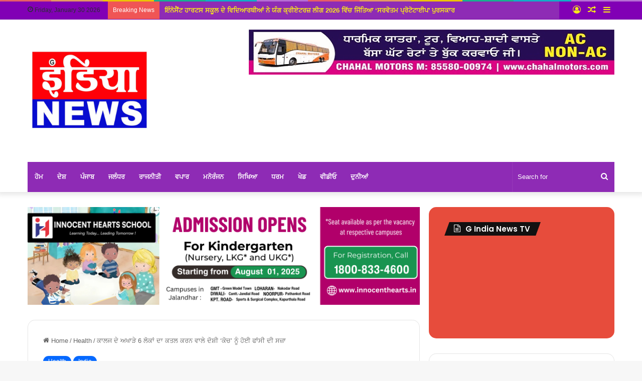

--- FILE ---
content_type: text/html; charset=UTF-8
request_url: https://glimeindianews.in/%E0%A8%95%E0%A8%BE%E0%A8%B2%E0%A8%9C-%E0%A8%A6%E0%A9%87-%E0%A8%85%E0%A8%96%E0%A8%BE%E0%A9%9C%E0%A9%87-6-%E0%A8%B2%E0%A9%8B%E0%A8%95%E0%A8%BE%E0%A8%82-%E0%A8%A6%E0%A8%BE-%E0%A8%95%E0%A8%A4%E0%A8%B2/
body_size: 29751
content:
<!DOCTYPE html>
<html lang="en-US" class="" data-skin="light" prefix="og: https://ogp.me/ns#">
<head>
	<meta charset="UTF-8" />
	<link rel="profile" href="https://gmpg.org/xfn/11" />
	
<meta http-equiv='x-dns-prefetch-control' content='on'>
<link rel='dns-prefetch' href='//cdnjs.cloudflare.com' />
<link rel='dns-prefetch' href='//ajax.googleapis.com' />
<link rel='dns-prefetch' href='//fonts.googleapis.com' />
<link rel='dns-prefetch' href='//fonts.gstatic.com' />
<link rel='dns-prefetch' href='//s.gravatar.com' />
<link rel='dns-prefetch' href='//www.google-analytics.com' />
<link rel='preload' as='image' href='https://glimeindianews.in/wp-content/uploads/2024/11/Untitled-design-7.png'>
<link rel='preload' as='image' href='https://glimeindianews.in/wp-content/uploads/2024/02/pic23_59_164889399har-xl-780x448.jpg'>
<link rel='preload' as='font' href='https://glimeindianews.in/wp-content/themes/jannah/assets/fonts/tielabs-fonticon/tielabs-fonticon.woff' type='font/woff' crossorigin='anonymous' />
<link rel='preload' as='font' href='https://glimeindianews.in/wp-content/themes/jannah/assets/fonts/fontawesome/fa-solid-900.woff2' type='font/woff2' crossorigin='anonymous' />
<link rel='preload' as='font' href='https://glimeindianews.in/wp-content/themes/jannah/assets/fonts/fontawesome/fa-brands-400.woff2' type='font/woff2' crossorigin='anonymous' />
<link rel='preload' as='font' href='https://glimeindianews.in/wp-content/themes/jannah/assets/fonts/fontawesome/fa-regular-400.woff2' type='font/woff2' crossorigin='anonymous' />
<link rel='preload' as='script' href='https://ajax.googleapis.com/ajax/libs/webfont/1/webfont.js'>

<!-- Search Engine Optimization by Rank Math - https://rankmath.com/ -->
<title>ਕਾਲਜ ਦੇ ਅਖਾੜੇ 6 ਲੋਕਾਂ ਦਾ ਕਤਲ ਕਰਨ ਵਾਲੇ ਦੋਸ਼ੀ &#039;ਕੋਚ&#039; ਨੂੰ ਹੋਈ ਫਾਂਸੀ ਦੀ ਸਜ਼ਾ - Glime India News - Punjab Breaking News, Jalandhar News, India and World News on Glime India News</title>
<meta name="description" content="ਰੋਹਤਕ ਜਾਟ ਕਾਲਜ ਅਖਾੜਾ ਕਤਲੇਆਮ ਦੇ ਦੋਸ਼ੀ ਕੋਚ ਨੂੰ ਅਦਾਲਤ ਨੇ ਮੌਤ ਦੀ ਸਜ਼ਾ ਸੁਣਾਈ ਹੈ। ਜਦੋਂ ਦੋਸ਼ੀ ਨੇ ਰਹਿਮ ਦੀ ਮੰਗ ਕੀਤੀ ਤਾਂ ਅਦਾਲਤ ਨੇ ਪੁੱਛਿਆ, ਕੀ ਸਰਤਾਜ ਕਿਸੇ ਦਾ ਪੁੱਤਰ ਨਹੀਂ"/>
<meta name="robots" content="index, follow, max-snippet:-1, max-video-preview:-1, max-image-preview:large"/>
<link rel="canonical" href="https://glimeindianews.in/%e0%a8%95%e0%a8%be%e0%a8%b2%e0%a8%9c-%e0%a8%a6%e0%a9%87-%e0%a8%85%e0%a8%96%e0%a8%be%e0%a9%9c%e0%a9%87-6-%e0%a8%b2%e0%a9%8b%e0%a8%95%e0%a8%be%e0%a8%82-%e0%a8%a6%e0%a8%be-%e0%a8%95%e0%a8%a4%e0%a8%b2/" />
<meta property="og:locale" content="en_US" />
<meta property="og:type" content="article" />
<meta property="og:title" content="ਕਾਲਜ ਦੇ ਅਖਾੜੇ 6 ਲੋਕਾਂ ਦਾ ਕਤਲ ਕਰਨ ਵਾਲੇ ਦੋਸ਼ੀ &#039;ਕੋਚ&#039; ਨੂੰ ਹੋਈ ਫਾਂਸੀ ਦੀ ਸਜ਼ਾ - Glime India News - Punjab Breaking News, Jalandhar News, India and World News on Glime India News" />
<meta property="og:description" content="ਰੋਹਤਕ ਜਾਟ ਕਾਲਜ ਅਖਾੜਾ ਕਤਲੇਆਮ ਦੇ ਦੋਸ਼ੀ ਕੋਚ ਨੂੰ ਅਦਾਲਤ ਨੇ ਮੌਤ ਦੀ ਸਜ਼ਾ ਸੁਣਾਈ ਹੈ। ਜਦੋਂ ਦੋਸ਼ੀ ਨੇ ਰਹਿਮ ਦੀ ਮੰਗ ਕੀਤੀ ਤਾਂ ਅਦਾਲਤ ਨੇ ਪੁੱਛਿਆ, ਕੀ ਸਰਤਾਜ ਕਿਸੇ ਦਾ ਪੁੱਤਰ ਨਹੀਂ" />
<meta property="og:url" content="https://glimeindianews.in/%e0%a8%95%e0%a8%be%e0%a8%b2%e0%a8%9c-%e0%a8%a6%e0%a9%87-%e0%a8%85%e0%a8%96%e0%a8%be%e0%a9%9c%e0%a9%87-6-%e0%a8%b2%e0%a9%8b%e0%a8%95%e0%a8%be%e0%a8%82-%e0%a8%a6%e0%a8%be-%e0%a8%95%e0%a8%a4%e0%a8%b2/" />
<meta property="og:site_name" content="Glime India News - Punjab Breaking News, Jalandhar News, India and World News on Glime India News" />
<meta property="article:section" content="Health" />
<meta property="og:image" content="https://glimeindianews.in/wp-content/uploads/2024/02/pic23_59_164889399har-xl.jpg" />
<meta property="og:image:secure_url" content="https://glimeindianews.in/wp-content/uploads/2024/02/pic23_59_164889399har-xl.jpg" />
<meta property="og:image:width" content="800" />
<meta property="og:image:height" content="448" />
<meta property="og:image:alt" content="ਕਾਲਜ ਦੇ ਅਖਾੜੇ 6 ਲੋਕਾਂ ਦਾ ਕਤਲ ਕਰਨ ਵਾਲੇ ਦੋਸ਼ੀ &#8216;ਕੋਚ&#8217; ਨੂੰ ਹੋਈ ਫਾਂਸੀ ਦੀ ਸਜ਼ਾ" />
<meta property="og:image:type" content="image/jpeg" />
<meta property="article:published_time" content="2024-02-24T09:27:27+05:30" />
<meta name="twitter:card" content="summary_large_image" />
<meta name="twitter:title" content="ਕਾਲਜ ਦੇ ਅਖਾੜੇ 6 ਲੋਕਾਂ ਦਾ ਕਤਲ ਕਰਨ ਵਾਲੇ ਦੋਸ਼ੀ &#039;ਕੋਚ&#039; ਨੂੰ ਹੋਈ ਫਾਂਸੀ ਦੀ ਸਜ਼ਾ - Glime India News - Punjab Breaking News, Jalandhar News, India and World News on Glime India News" />
<meta name="twitter:description" content="ਰੋਹਤਕ ਜਾਟ ਕਾਲਜ ਅਖਾੜਾ ਕਤਲੇਆਮ ਦੇ ਦੋਸ਼ੀ ਕੋਚ ਨੂੰ ਅਦਾਲਤ ਨੇ ਮੌਤ ਦੀ ਸਜ਼ਾ ਸੁਣਾਈ ਹੈ। ਜਦੋਂ ਦੋਸ਼ੀ ਨੇ ਰਹਿਮ ਦੀ ਮੰਗ ਕੀਤੀ ਤਾਂ ਅਦਾਲਤ ਨੇ ਪੁੱਛਿਆ, ਕੀ ਸਰਤਾਜ ਕਿਸੇ ਦਾ ਪੁੱਤਰ ਨਹੀਂ" />
<meta name="twitter:image" content="https://glimeindianews.in/wp-content/uploads/2024/02/pic23_59_164889399har-xl.jpg" />
<meta name="twitter:label1" content="Written by" />
<meta name="twitter:data1" content="admin4gindia" />
<meta name="twitter:label2" content="Time to read" />
<meta name="twitter:data2" content="3 minutes" />
<script type="application/ld+json" class="rank-math-schema">{"@context":"https://schema.org","@graph":[{"@type":["Organization","Person"],"@id":"https://glimeindianews.in/#person","name":"Glime India NEws","url":"https://glimeindianews.in","logo":{"@type":"ImageObject","@id":"https://glimeindianews.in/#logo","url":"https://glimeindianews.in/wp-content/uploads/2022/07/Glime-India-News-Logo-230px.jpg","contentUrl":"https://glimeindianews.in/wp-content/uploads/2022/07/Glime-India-News-Logo-230px.jpg","caption":"Glime India News - Punjab Breaking News, Jalandhar News, India and World News on Glime India News","inLanguage":"en-US","width":"229","height":"116"},"image":{"@id":"https://glimeindianews.in/#logo"}},{"@type":"WebSite","@id":"https://glimeindianews.in/#website","url":"https://glimeindianews.in","name":"Glime India News - Punjab Breaking News, Jalandhar News, India and World News on Glime India News","publisher":{"@id":"https://glimeindianews.in/#person"},"inLanguage":"en-US"},{"@type":"ImageObject","@id":"https://glimeindianews.in/wp-content/uploads/2024/02/pic23_59_164889399har-xl.jpg","url":"https://glimeindianews.in/wp-content/uploads/2024/02/pic23_59_164889399har-xl.jpg","width":"800","height":"448","inLanguage":"en-US"},{"@type":"WebPage","@id":"https://glimeindianews.in/%e0%a8%95%e0%a8%be%e0%a8%b2%e0%a8%9c-%e0%a8%a6%e0%a9%87-%e0%a8%85%e0%a8%96%e0%a8%be%e0%a9%9c%e0%a9%87-6-%e0%a8%b2%e0%a9%8b%e0%a8%95%e0%a8%be%e0%a8%82-%e0%a8%a6%e0%a8%be-%e0%a8%95%e0%a8%a4%e0%a8%b2/#webpage","url":"https://glimeindianews.in/%e0%a8%95%e0%a8%be%e0%a8%b2%e0%a8%9c-%e0%a8%a6%e0%a9%87-%e0%a8%85%e0%a8%96%e0%a8%be%e0%a9%9c%e0%a9%87-6-%e0%a8%b2%e0%a9%8b%e0%a8%95%e0%a8%be%e0%a8%82-%e0%a8%a6%e0%a8%be-%e0%a8%95%e0%a8%a4%e0%a8%b2/","name":"\u0a15\u0a3e\u0a32\u0a1c \u0a26\u0a47 \u0a05\u0a16\u0a3e\u0a5c\u0a47 6 \u0a32\u0a4b\u0a15\u0a3e\u0a02 \u0a26\u0a3e \u0a15\u0a24\u0a32 \u0a15\u0a30\u0a28 \u0a35\u0a3e\u0a32\u0a47 \u0a26\u0a4b\u0a38\u0a3c\u0a40 &#039;\u0a15\u0a4b\u0a1a&#039; \u0a28\u0a42\u0a70 \u0a39\u0a4b\u0a08 \u0a2b\u0a3e\u0a02\u0a38\u0a40 \u0a26\u0a40 \u0a38\u0a5b\u0a3e - Glime India News - Punjab Breaking News, Jalandhar News, India and World News on Glime India News","datePublished":"2024-02-24T09:27:27+05:30","dateModified":"2024-02-24T09:27:27+05:30","isPartOf":{"@id":"https://glimeindianews.in/#website"},"primaryImageOfPage":{"@id":"https://glimeindianews.in/wp-content/uploads/2024/02/pic23_59_164889399har-xl.jpg"},"inLanguage":"en-US"},{"@type":"Person","@id":"https://glimeindianews.in/author/admin4gindia/","name":"admin4gindia","url":"https://glimeindianews.in/author/admin4gindia/","image":{"@type":"ImageObject","@id":"https://secure.gravatar.com/avatar/745c1a171168d8c22edd22722283098cceeb32e0161e9802296219e0c48a9e79?s=96&amp;d=mm&amp;r=g","url":"https://secure.gravatar.com/avatar/745c1a171168d8c22edd22722283098cceeb32e0161e9802296219e0c48a9e79?s=96&amp;d=mm&amp;r=g","caption":"admin4gindia","inLanguage":"en-US"},"sameAs":["https://glimeindianews.in"]},{"@type":"BlogPosting","headline":"\u0a15\u0a3e\u0a32\u0a1c \u0a26\u0a47 \u0a05\u0a16\u0a3e\u0a5c\u0a47 6 \u0a32\u0a4b\u0a15\u0a3e\u0a02 \u0a26\u0a3e \u0a15\u0a24\u0a32 \u0a15\u0a30\u0a28 \u0a35\u0a3e\u0a32\u0a47 \u0a26\u0a4b\u0a38\u0a3c\u0a40 &#039;\u0a15\u0a4b\u0a1a&#039; \u0a28\u0a42\u0a70 \u0a39\u0a4b\u0a08 \u0a2b\u0a3e\u0a02\u0a38\u0a40 \u0a26\u0a40 \u0a38\u0a5b\u0a3e - Glime India News - Punjab","datePublished":"2024-02-24T09:27:27+05:30","dateModified":"2024-02-24T09:27:27+05:30","articleSection":"Health, India","author":{"@id":"https://glimeindianews.in/author/admin4gindia/","name":"admin4gindia"},"publisher":{"@id":"https://glimeindianews.in/#person"},"description":"\u0a30\u0a4b\u0a39\u0a24\u0a15 \u0a1c\u0a3e\u0a1f \u0a15\u0a3e\u0a32\u0a1c \u0a05\u0a16\u0a3e\u0a5c\u0a3e \u0a15\u0a24\u0a32\u0a47\u0a06\u0a2e \u0a26\u0a47 \u0a26\u0a4b\u0a38\u0a3c\u0a40 \u0a15\u0a4b\u0a1a \u0a28\u0a42\u0a70 \u0a05\u0a26\u0a3e\u0a32\u0a24 \u0a28\u0a47 \u0a2e\u0a4c\u0a24 \u0a26\u0a40 \u0a38\u0a1c\u0a3c\u0a3e \u0a38\u0a41\u0a23\u0a3e\u0a08 \u0a39\u0a48\u0964 \u0a1c\u0a26\u0a4b\u0a02 \u0a26\u0a4b\u0a38\u0a3c\u0a40 \u0a28\u0a47 \u0a30\u0a39\u0a3f\u0a2e \u0a26\u0a40 \u0a2e\u0a70\u0a17 \u0a15\u0a40\u0a24\u0a40 \u0a24\u0a3e\u0a02 \u0a05\u0a26\u0a3e\u0a32\u0a24 \u0a28\u0a47 \u0a2a\u0a41\u0a71\u0a1b\u0a3f\u0a06, \u0a15\u0a40 \u0a38\u0a30\u0a24\u0a3e\u0a1c \u0a15\u0a3f\u0a38\u0a47 \u0a26\u0a3e \u0a2a\u0a41\u0a71\u0a24\u0a30 \u0a28\u0a39\u0a40\u0a02","name":"\u0a15\u0a3e\u0a32\u0a1c \u0a26\u0a47 \u0a05\u0a16\u0a3e\u0a5c\u0a47 6 \u0a32\u0a4b\u0a15\u0a3e\u0a02 \u0a26\u0a3e \u0a15\u0a24\u0a32 \u0a15\u0a30\u0a28 \u0a35\u0a3e\u0a32\u0a47 \u0a26\u0a4b\u0a38\u0a3c\u0a40 &#039;\u0a15\u0a4b\u0a1a&#039; \u0a28\u0a42\u0a70 \u0a39\u0a4b\u0a08 \u0a2b\u0a3e\u0a02\u0a38\u0a40 \u0a26\u0a40 \u0a38\u0a5b\u0a3e - Glime India News - Punjab","@id":"https://glimeindianews.in/%e0%a8%95%e0%a8%be%e0%a8%b2%e0%a8%9c-%e0%a8%a6%e0%a9%87-%e0%a8%85%e0%a8%96%e0%a8%be%e0%a9%9c%e0%a9%87-6-%e0%a8%b2%e0%a9%8b%e0%a8%95%e0%a8%be%e0%a8%82-%e0%a8%a6%e0%a8%be-%e0%a8%95%e0%a8%a4%e0%a8%b2/#richSnippet","isPartOf":{"@id":"https://glimeindianews.in/%e0%a8%95%e0%a8%be%e0%a8%b2%e0%a8%9c-%e0%a8%a6%e0%a9%87-%e0%a8%85%e0%a8%96%e0%a8%be%e0%a9%9c%e0%a9%87-6-%e0%a8%b2%e0%a9%8b%e0%a8%95%e0%a8%be%e0%a8%82-%e0%a8%a6%e0%a8%be-%e0%a8%95%e0%a8%a4%e0%a8%b2/#webpage"},"image":{"@id":"https://glimeindianews.in/wp-content/uploads/2024/02/pic23_59_164889399har-xl.jpg"},"inLanguage":"en-US","mainEntityOfPage":{"@id":"https://glimeindianews.in/%e0%a8%95%e0%a8%be%e0%a8%b2%e0%a8%9c-%e0%a8%a6%e0%a9%87-%e0%a8%85%e0%a8%96%e0%a8%be%e0%a9%9c%e0%a9%87-6-%e0%a8%b2%e0%a9%8b%e0%a8%95%e0%a8%be%e0%a8%82-%e0%a8%a6%e0%a8%be-%e0%a8%95%e0%a8%a4%e0%a8%b2/#webpage"}}]}</script>
<!-- /Rank Math WordPress SEO plugin -->

<link rel="alternate" type="application/rss+xml" title="Glime India News - Punjab Breaking News, Jalandhar News, India and World News on Glime India News &raquo; Feed" href="https://glimeindianews.in/feed/" />
<link rel="alternate" type="application/rss+xml" title="Glime India News - Punjab Breaking News, Jalandhar News, India and World News on Glime India News &raquo; Comments Feed" href="https://glimeindianews.in/comments/feed/" />
<link rel="alternate" type="application/rss+xml" title="Glime India News - Punjab Breaking News, Jalandhar News, India and World News on Glime India News &raquo; ਕਾਲਜ ਦੇ ਅਖਾੜੇ 6 ਲੋਕਾਂ ਦਾ ਕਤਲ ਕਰਨ ਵਾਲੇ ਦੋਸ਼ੀ &#8216;ਕੋਚ&#8217; ਨੂੰ ਹੋਈ ਫਾਂਸੀ ਦੀ ਸਜ਼ਾ Comments Feed" href="https://glimeindianews.in/%e0%a8%95%e0%a8%be%e0%a8%b2%e0%a8%9c-%e0%a8%a6%e0%a9%87-%e0%a8%85%e0%a8%96%e0%a8%be%e0%a9%9c%e0%a9%87-6-%e0%a8%b2%e0%a9%8b%e0%a8%95%e0%a8%be%e0%a8%82-%e0%a8%a6%e0%a8%be-%e0%a8%95%e0%a8%a4%e0%a8%b2/feed/" />

		<style type="text/css">
			:root{
			
					--main-nav-background: #1f2024;
					--main-nav-secondry-background: rgba(0,0,0,0.2);
					--main-nav-primary-color: #0088ff;
					--main-nav-contrast-primary-color: #FFFFFF;
					--main-nav-text-color: #FFFFFF;
					--main-nav-secondry-text-color: rgba(225,255,255,0.5);
					--main-nav-main-border-color: rgba(255,255,255,0.07);
					--main-nav-secondry-border-color: rgba(255,255,255,0.04);
				
			}
		</style>
	<link rel="alternate" title="oEmbed (JSON)" type="application/json+oembed" href="https://glimeindianews.in/wp-json/oembed/1.0/embed?url=https%3A%2F%2Fglimeindianews.in%2F%25e0%25a8%2595%25e0%25a8%25be%25e0%25a8%25b2%25e0%25a8%259c-%25e0%25a8%25a6%25e0%25a9%2587-%25e0%25a8%2585%25e0%25a8%2596%25e0%25a8%25be%25e0%25a9%259c%25e0%25a9%2587-6-%25e0%25a8%25b2%25e0%25a9%258b%25e0%25a8%2595%25e0%25a8%25be%25e0%25a8%2582-%25e0%25a8%25a6%25e0%25a8%25be-%25e0%25a8%2595%25e0%25a8%25a4%25e0%25a8%25b2%2F" />
<link rel="alternate" title="oEmbed (XML)" type="text/xml+oembed" href="https://glimeindianews.in/wp-json/oembed/1.0/embed?url=https%3A%2F%2Fglimeindianews.in%2F%25e0%25a8%2595%25e0%25a8%25be%25e0%25a8%25b2%25e0%25a8%259c-%25e0%25a8%25a6%25e0%25a9%2587-%25e0%25a8%2585%25e0%25a8%2596%25e0%25a8%25be%25e0%25a9%259c%25e0%25a9%2587-6-%25e0%25a8%25b2%25e0%25a9%258b%25e0%25a8%2595%25e0%25a8%25be%25e0%25a8%2582-%25e0%25a8%25a6%25e0%25a8%25be-%25e0%25a8%2595%25e0%25a8%25a4%25e0%25a8%25b2%2F&#038;format=xml" />
<meta name="viewport" content="width=device-width, initial-scale=1.0" /><!-- glimeindianews.in is managing ads with Advanced Ads 2.0.16 – https://wpadvancedads.com/ --><script id="glime-ready">
			window.advanced_ads_ready=function(e,a){a=a||"complete";var d=function(e){return"interactive"===a?"loading"!==e:"complete"===e};d(document.readyState)?e():document.addEventListener("readystatechange",(function(a){d(a.target.readyState)&&e()}),{once:"interactive"===a})},window.advanced_ads_ready_queue=window.advanced_ads_ready_queue||[];		</script>
		<style id='wp-img-auto-sizes-contain-inline-css' type='text/css'>
img:is([sizes=auto i],[sizes^="auto," i]){contain-intrinsic-size:3000px 1500px}
/*# sourceURL=wp-img-auto-sizes-contain-inline-css */
</style>
<link rel='stylesheet' id='dashicons-css' href='https://glimeindianews.in/wp-includes/css/dashicons.min.css?ver=6.9' type='text/css' media='all' />
<link rel='stylesheet' id='post-views-counter-frontend-css' href='https://glimeindianews.in/wp-content/plugins/post-views-counter/css/frontend.css?ver=1.7.0' type='text/css' media='all' />
<style id='wp-emoji-styles-inline-css' type='text/css'>

	img.wp-smiley, img.emoji {
		display: inline !important;
		border: none !important;
		box-shadow: none !important;
		height: 1em !important;
		width: 1em !important;
		margin: 0 0.07em !important;
		vertical-align: -0.1em !important;
		background: none !important;
		padding: 0 !important;
	}
/*# sourceURL=wp-emoji-styles-inline-css */
</style>
<style id='classic-theme-styles-inline-css' type='text/css'>
/*! This file is auto-generated */
.wp-block-button__link{color:#fff;background-color:#32373c;border-radius:9999px;box-shadow:none;text-decoration:none;padding:calc(.667em + 2px) calc(1.333em + 2px);font-size:1.125em}.wp-block-file__button{background:#32373c;color:#fff;text-decoration:none}
/*# sourceURL=/wp-includes/css/classic-themes.min.css */
</style>
<link rel='stylesheet' id='contact-form-7-css' href='https://glimeindianews.in/wp-content/plugins/contact-form-7/includes/css/styles.css?ver=6.1.4' type='text/css' media='all' />
<link rel='stylesheet' id='unslider-css-css' href='https://glimeindianews.in/wp-content/plugins/advanced-ads-slider/public/assets/css/unslider.css?ver=2.0.1' type='text/css' media='all' />
<link rel='stylesheet' id='slider-css-css' href='https://glimeindianews.in/wp-content/plugins/advanced-ads-slider/public/assets/css/slider.css?ver=2.0.1' type='text/css' media='all' />
<link rel='stylesheet' id='tie-css-base-css' href='https://glimeindianews.in/wp-content/themes/jannah/assets/css/base.min.css?ver=6.0.1' type='text/css' media='all' />
<link rel='stylesheet' id='tie-css-styles-css' href='https://glimeindianews.in/wp-content/themes/jannah/assets/css/style.min.css?ver=6.0.1' type='text/css' media='all' />
<link rel='stylesheet' id='tie-css-widgets-css' href='https://glimeindianews.in/wp-content/themes/jannah/assets/css/widgets.min.css?ver=6.0.1' type='text/css' media='all' />
<link rel='stylesheet' id='tie-css-helpers-css' href='https://glimeindianews.in/wp-content/themes/jannah/assets/css/helpers.min.css?ver=6.0.1' type='text/css' media='all' />
<link rel='stylesheet' id='tie-fontawesome5-css' href='https://glimeindianews.in/wp-content/themes/jannah/assets/css/fontawesome.css?ver=6.0.1' type='text/css' media='all' />
<link rel='stylesheet' id='tie-css-ilightbox-css' href='https://glimeindianews.in/wp-content/themes/jannah/assets/ilightbox/dark-skin/skin.css?ver=6.0.1' type='text/css' media='all' />
<link rel='stylesheet' id='tie-css-shortcodes-css' href='https://glimeindianews.in/wp-content/themes/jannah/assets/css/plugins/shortcodes.min.css?ver=6.0.1' type='text/css' media='all' />
<link rel='stylesheet' id='tie-css-single-css' href='https://glimeindianews.in/wp-content/themes/jannah/assets/css/single.min.css?ver=6.0.1' type='text/css' media='all' />
<link rel='stylesheet' id='tie-css-print-css' href='https://glimeindianews.in/wp-content/themes/jannah/assets/css/print.css?ver=6.0.1' type='text/css' media='print' />
<link rel='stylesheet' id='tie-theme-child-css-css' href='https://glimeindianews.in/wp-content/themes/jannah-child/style.css?ver=6.9' type='text/css' media='all' />
<link rel='stylesheet' id='__EPYT__style-css' href='https://glimeindianews.in/wp-content/plugins/youtube-embed-plus/styles/ytprefs.min.css?ver=14.2.4' type='text/css' media='all' />
<style id='__EPYT__style-inline-css' type='text/css'>

                .epyt-gallery-thumb {
                        width: 33.333%;
                }
                
.wf-active .logo-text,.wf-active h1,.wf-active h2,.wf-active h3,.wf-active h4,.wf-active h5,.wf-active h6,.wf-active .the-subtitle{font-family: 'Poppins';}#top-nav,#top-nav .sub-menu,#top-nav .comp-sub-menu,#top-nav .ticker-content,#top-nav .ticker-swipe,.top-nav-boxed #top-nav .topbar-wrapper,.search-in-top-nav.autocomplete-suggestions,#top-nav .guest-btn:not(:hover){background-color : #8100b5;}#top-nav *,.search-in-top-nav.autocomplete-suggestions{border-color: rgba( 255,255,255,0.08);}#top-nav .icon-basecloud-bg:after{color: #8100b5;}#main-nav .main-menu-wrapper,#main-nav .menu-sub-content,#main-nav .comp-sub-menu,#main-nav .guest-btn:not(:hover),#main-nav ul.cats-vertical li a.is-active,#main-nav ul.cats-vertical li a:hover.search-in-main-nav.autocomplete-suggestions{background-color: #8e2bb5;}#main-nav{border-width: 0;}#theme-header #main-nav:not(.fixed-nav){bottom: 0;}#main-nav .icon-basecloud-bg:after{color: #8e2bb5;}#main-nav *,.search-in-main-nav.autocomplete-suggestions{border-color: rgba(255,255,255,0.07);}.main-nav-boxed #main-nav .main-menu-wrapper{border-width: 0;}#main-nav .menu li.menu-item-has-children > a:before,#main-nav .main-menu .mega-menu > a:before{border-top-color: #ffffff;}#main-nav .menu li .menu-item-has-children > a:before,#main-nav .mega-menu .menu-item-has-children > a:before{border-top-color: transparent;border-left-color: #ffffff;}.rtl #main-nav .menu li .menu-item-has-children > a:before,.rtl #main-nav .mega-menu .menu-item-has-children > a:before{border-left-color: transparent;border-right-color: #ffffff;}#main-nav a:not(:hover),#main-nav a.social-link:not(:hover) span,#main-nav .dropdown-social-icons li a span,.search-in-main-nav.autocomplete-suggestions a{color: #ffffff;}#theme-header:not(.main-nav-boxed) #main-nav,.main-nav-boxed .main-menu-wrapper{border-top-color:#173a5e !important;border-right: 0 none;border-left : 0 none;}#main-nav .comp-sub-menu .button:hover,#main-nav .menu > li.tie-current-menu,#main-nav .menu > li > .menu-sub-content,#main-nav .cats-horizontal a.is-active,#main-nav .cats-horizontal a:hover{border-color: #e74c3c;}#main-nav .menu > li.tie-current-menu > a,#main-nav .menu > li:hover > a,#main-nav .mega-links-head:after,#main-nav .comp-sub-menu .button:hover,#main-nav .comp-sub-menu .checkout-button,#main-nav .cats-horizontal a.is-active,#main-nav .cats-horizontal a:hover,.search-in-main-nav.autocomplete-suggestions .button,#main-nav .spinner > div{background-color: #e74c3c;}#main-nav .menu ul li:hover > a,#main-nav .menu ul li.current-menu-item:not(.mega-link-column) > a,#main-nav .components a:hover,#main-nav .components > li:hover > a,#main-nav #search-submit:hover,#main-nav .cats-vertical a.is-active,#main-nav .cats-vertical a:hover,#main-nav .mega-menu .post-meta a:hover,#main-nav .mega-menu .post-box-title a:hover,.search-in-main-nav.autocomplete-suggestions a:hover,#main-nav .spinner-circle:after{color: #e74c3c;}#main-nav .menu > li.tie-current-menu > a,#main-nav .menu > li:hover > a,#main-nav .components .button:hover,#main-nav .comp-sub-menu .checkout-button,.theme-header #main-nav .mega-menu .cats-horizontal a.is-active,.theme-header #main-nav .mega-menu .cats-horizontal a:hover,.search-in-main-nav.autocomplete-suggestions a.button{color: #FFFFFF;}#main-nav .menu > li.tie-current-menu > a:before,#main-nav .menu > li:hover > a:before{border-top-color: #FFFFFF;}.main-nav-light #main-nav .menu-item-has-children li:hover > a:before,.main-nav-light #main-nav .mega-menu li:hover > a:before{border-left-color: #e74c3c;}.rtl .main-nav-light #main-nav .menu-item-has-children li:hover > a:before,.rtl .main-nav-light #main-nav .mega-menu li:hover > a:before{border-right-color: #e74c3c;border-left-color: transparent;}.search-in-main-nav.autocomplete-suggestions .button:hover,#main-nav .comp-sub-menu .checkout-button:hover{background-color: #c92e1e;}#main-nav,#main-nav input,#main-nav #search-submit,#main-nav .fa-spinner,#main-nav .comp-sub-menu,#main-nav .tie-weather-widget{color: #ffffff;}#main-nav input::-moz-placeholder{color: #ffffff;}#main-nav input:-moz-placeholder{color: #ffffff;}#main-nav input:-ms-input-placeholder{color: #ffffff;}#main-nav input::-webkit-input-placeholder{color: #ffffff;}#main-nav .mega-menu .post-meta,#main-nav .mega-menu .post-meta a,.search-in-main-nav.autocomplete-suggestions .post-meta{color: rgba(255,255,255,0.6);}#main-nav .weather-icon .icon-cloud,#main-nav .weather-icon .icon-basecloud-bg,#main-nav .weather-icon .icon-cloud-behind{color: #ffffff !important;}#footer{background-color: #fcfcfc;}#site-info{background-color: #8e2bb5;}#footer .posts-list-counter .posts-list-items li.widget-post-list:before{border-color: #fcfcfc;}#footer .timeline-widget a .date:before{border-color: rgba(252,252,252,0.8);}#footer .footer-boxed-widget-area,#footer textarea,#footer input:not([type=submit]),#footer select,#footer code,#footer kbd,#footer pre,#footer samp,#footer .show-more-button,#footer .slider-links .tie-slider-nav span,#footer #wp-calendar,#footer #wp-calendar tbody td,#footer #wp-calendar thead th,#footer .widget.buddypress .item-options a{border-color: rgba(0,0,0,0.1);}#footer .social-statistics-widget .white-bg li.social-icons-item a,#footer .widget_tag_cloud .tagcloud a,#footer .latest-tweets-widget .slider-links .tie-slider-nav span,#footer .widget_layered_nav_filters a{border-color: rgba(0,0,0,0.1);}#footer .social-statistics-widget .white-bg li:before{background: rgba(0,0,0,0.1);}.site-footer #wp-calendar tbody td{background: rgba(0,0,0,0.02);}#footer .white-bg .social-icons-item a span.followers span,#footer .circle-three-cols .social-icons-item a .followers-num,#footer .circle-three-cols .social-icons-item a .followers-name{color: rgba(0,0,0,0.8);}#footer .timeline-widget ul:before,#footer .timeline-widget a:not(:hover) .date:before{background-color: #dedede;}a#go-to-top{background-color: #00c1fc;}a#go-to-top{color: #ffffff;}@media (min-width: 1200px){.container{width: auto;}}.boxed-layout #tie-wrapper,.boxed-layout .fixed-nav{max-width: 1630px;}@media (min-width: 1600px){.container,.wide-next-prev-slider-wrapper .slider-main-container{max-width: 1600px;}}.meta-views.meta-item .tie-icon-fire:before{content: "\f06e" !important;}body a.go-to-top-button,body .more-link,body .button,body [type='submit'],body .generic-button a,body .generic-button button,body textarea,body input:not([type='checkbox']):not([type='radio']),body .mag-box .breaking,body .social-icons-widget .social-icons-item .social-link,body .widget_product_tag_cloud a,body .widget_tag_cloud a,body .post-tags a,body .widget_layered_nav_filters a,body .post-bottom-meta-title,body .post-bottom-meta a,body .post-cat,body .more-link,body .show-more-button,body #instagram-link.is-expanded .follow-button,body .cat-counter a + span,body .mag-box-options .slider-arrow-nav a,body .main-menu .cats-horizontal li a,body #instagram-link.is-compact,body .pages-numbers a,body .pages-nav-item,body .bp-pagination-links .page-numbers,body .fullwidth-area .widget_tag_cloud .tagcloud a,body .header-layout-1 #main-nav .components #search-input,body ul.breaking-news-nav li.jnt-prev,body ul.breaking-news-nav li.jnt-next,body #tie-popup-search-mobile table.gsc-search-box{border-radius: 35px;}body .mag-box ul.breaking-news-nav li{border: 0 !important;}body #instagram-link.is-compact{padding-right: 40px;padding-left: 40px;}body .post-bottom-meta-title,body .post-bottom-meta a,body .more-link{padding-right: 15px;padding-left: 15px;}body #masonry-grid .container-wrapper .post-thumb img{border-radius: 0px;}body .video-thumbnail,body .review-item,body .review-summary,body .user-rate-wrap,body textarea,body input,body select{border-radius: 5px;}body .post-content-slideshow,body #tie-read-next,body .prev-next-post-nav .post-thumb,body .post-thumb img,body .container-wrapper,body .tie-popup-container .container-wrapper,body .widget,body .grid-slider-wrapper .grid-item,body .slider-vertical-navigation .slide,body .boxed-slider:not(.grid-slider-wrapper) .slide,body .buddypress-wrap .activity-list .load-more a,body .buddypress-wrap .activity-list .load-newest a,body .woocommerce .products .product .product-img img,body .woocommerce .products .product .product-img,body .woocommerce .woocommerce-tabs,body .woocommerce div.product .related.products,body .woocommerce div.product .up-sells.products,body .woocommerce .cart_totals,.woocommerce .cross-sells,body .big-thumb-left-box-inner,body .miscellaneous-box .posts-items li:first-child,body .single-big-img,body .masonry-with-spaces .container-wrapper .slide,body .news-gallery-items li .post-thumb,body .scroll-2-box .slide,.magazine1.archive:not(.bbpress) .entry-header-outer,.magazine1.search .entry-header-outer,.magazine1.archive:not(.bbpress) .mag-box .container-wrapper,.magazine1.search .mag-box .container-wrapper,body.magazine1 .entry-header-outer + .mag-box,body .digital-rating-static,body .entry q,body .entry blockquote,body #instagram-link.is-expanded,body.single-post .featured-area,body.post-layout-8 #content,body .footer-boxed-widget-area,body .tie-video-main-slider,body .post-thumb-overlay,body .widget_media_image img,body .stream-item-mag img,body .media-page-layout .post-element{border-radius: 15px;}@media (max-width: 767px) {.tie-video-main-slider iframe{border-top-right-radius: 15px;border-top-left-radius: 15px;}}.magazine1.archive:not(.bbpress) .mag-box .container-wrapper,.magazine1.search .mag-box .container-wrapper{margin-top: 15px;border-top-width: 1px;}body .section-wrapper:not(.container-full) .wide-slider-wrapper .slider-main-container,body .section-wrapper:not(.container-full) .wide-slider-three-slids-wrapper{border-radius: 15px;overflow: hidden;}body .wide-slider-nav-wrapper,body .share-buttons-bottom,body .first-post-gradient li:first-child .post-thumb:after,body .scroll-2-box .post-thumb:after{border-bottom-left-radius: 15px;border-bottom-right-radius: 15px;}body .main-menu .menu-sub-content,body .comp-sub-menu{border-bottom-left-radius: 10px;border-bottom-right-radius: 10px;}body.single-post .featured-area{overflow: hidden;}body #check-also-box.check-also-left{border-top-right-radius: 15px;border-bottom-right-radius: 15px;}body #check-also-box.check-also-right{border-top-left-radius: 15px;border-bottom-left-radius: 15px;}body .mag-box .breaking-news-nav li:last-child{border-top-right-radius: 35px;border-bottom-right-radius: 35px;}body .mag-box .breaking-title:before{border-top-left-radius: 35px;border-bottom-left-radius: 35px;}body .tabs li:last-child a,body .full-overlay-title li:not(.no-post-thumb) .block-title-overlay{border-top-right-radius: 15px;}body .center-overlay-title li:not(.no-post-thumb) .block-title-overlay,body .tabs li:first-child a{border-top-left-radius: 15px;}.ticker-dir-left .ticker-content,.ticker-dir-left .ticker{background:#8e2bb5 !important;}.top-nav a:not(.button):not(:hover) { color: #f8ec17 !important; font-weight: 900 !important;.stream-item-top-wrapper { float: right; padding-top: 3%;}.top-nav{ background-color:#8e2bb5 !important;}@media only screen and (max-width: 1024px) and (min-width: 768px){.top-nav{ background-color:#8e2bb5 !important;}}@media only screen and (max-width: 768px) and (min-width: 0px){.top-nav{ background-color:#8e2bb5 !important;}}
/*# sourceURL=__EPYT__style-inline-css */
</style>
<script type="text/javascript" src="https://glimeindianews.in/wp-includes/js/jquery/jquery.min.js?ver=3.7.1" id="jquery-core-js"></script>
<script type="text/javascript" src="https://glimeindianews.in/wp-includes/js/jquery/jquery-migrate.min.js?ver=3.4.1" id="jquery-migrate-js"></script>
<script type="text/javascript" id="__ytprefs__-js-extra">
/* <![CDATA[ */
var _EPYT_ = {"ajaxurl":"https://glimeindianews.in/wp-admin/admin-ajax.php","security":"8929766e23","gallery_scrolloffset":"20","eppathtoscripts":"https://glimeindianews.in/wp-content/plugins/youtube-embed-plus/scripts/","eppath":"https://glimeindianews.in/wp-content/plugins/youtube-embed-plus/","epresponsiveselector":"[\"iframe.__youtube_prefs__\",\"iframe[src*='youtube.com']\",\"iframe[src*='youtube-nocookie.com']\",\"iframe[data-ep-src*='youtube.com']\",\"iframe[data-ep-src*='youtube-nocookie.com']\",\"iframe[data-ep-gallerysrc*='youtube.com']\"]","epdovol":"1","version":"14.2.4","evselector":"iframe.__youtube_prefs__[src], iframe[src*=\"youtube.com/embed/\"], iframe[src*=\"youtube-nocookie.com/embed/\"]","ajax_compat":"","maxres_facade":"eager","ytapi_load":"light","pause_others":"","stopMobileBuffer":"1","facade_mode":"","not_live_on_channel":""};
//# sourceURL=__ytprefs__-js-extra
/* ]]> */
</script>
<script type="text/javascript" src="https://glimeindianews.in/wp-content/plugins/youtube-embed-plus/scripts/ytprefs.min.js?ver=14.2.4" id="__ytprefs__-js"></script>
<link rel="https://api.w.org/" href="https://glimeindianews.in/wp-json/" /><link rel="alternate" title="JSON" type="application/json" href="https://glimeindianews.in/wp-json/wp/v2/posts/101809" /><link rel="EditURI" type="application/rsd+xml" title="RSD" href="https://glimeindianews.in/xmlrpc.php?rsd" />
<meta name="generator" content="WordPress 6.9" />
<link rel='shortlink' href='https://glimeindianews.in/?p=101809' />
<meta http-equiv="X-UA-Compatible" content="IE=edge"><!-- Google tag (gtag.js) -->
<script async src="https://www.googletagmanager.com/gtag/js?id=G-ZLC2ZZEW28"></script>
<script>
  window.dataLayer = window.dataLayer || [];
  function gtag(){dataLayer.push(arguments);}
  gtag('js', new Date());

  gtag('config', 'G-ZLC2ZZEW28');
</script>
<script async src="https://pagead2.googlesyndication.com/pagead/js/adsbygoogle.js?client=ca-pub-3056452431615102"
     crossorigin="anonymous"></script>
<link rel="icon" href="https://glimeindianews.in/wp-content/uploads/2022/10/logo-gindia2x-150x150.png" sizes="32x32" />
<link rel="icon" href="https://glimeindianews.in/wp-content/uploads/2022/10/logo-gindia2x.png" sizes="192x192" />
<link rel="apple-touch-icon" href="https://glimeindianews.in/wp-content/uploads/2022/10/logo-gindia2x.png" />
<meta name="msapplication-TileImage" content="https://glimeindianews.in/wp-content/uploads/2022/10/logo-gindia2x.png" />
<style id='global-styles-inline-css' type='text/css'>
:root{--wp--preset--aspect-ratio--square: 1;--wp--preset--aspect-ratio--4-3: 4/3;--wp--preset--aspect-ratio--3-4: 3/4;--wp--preset--aspect-ratio--3-2: 3/2;--wp--preset--aspect-ratio--2-3: 2/3;--wp--preset--aspect-ratio--16-9: 16/9;--wp--preset--aspect-ratio--9-16: 9/16;--wp--preset--color--black: #000000;--wp--preset--color--cyan-bluish-gray: #abb8c3;--wp--preset--color--white: #ffffff;--wp--preset--color--pale-pink: #f78da7;--wp--preset--color--vivid-red: #cf2e2e;--wp--preset--color--luminous-vivid-orange: #ff6900;--wp--preset--color--luminous-vivid-amber: #fcb900;--wp--preset--color--light-green-cyan: #7bdcb5;--wp--preset--color--vivid-green-cyan: #00d084;--wp--preset--color--pale-cyan-blue: #8ed1fc;--wp--preset--color--vivid-cyan-blue: #0693e3;--wp--preset--color--vivid-purple: #9b51e0;--wp--preset--gradient--vivid-cyan-blue-to-vivid-purple: linear-gradient(135deg,rgb(6,147,227) 0%,rgb(155,81,224) 100%);--wp--preset--gradient--light-green-cyan-to-vivid-green-cyan: linear-gradient(135deg,rgb(122,220,180) 0%,rgb(0,208,130) 100%);--wp--preset--gradient--luminous-vivid-amber-to-luminous-vivid-orange: linear-gradient(135deg,rgb(252,185,0) 0%,rgb(255,105,0) 100%);--wp--preset--gradient--luminous-vivid-orange-to-vivid-red: linear-gradient(135deg,rgb(255,105,0) 0%,rgb(207,46,46) 100%);--wp--preset--gradient--very-light-gray-to-cyan-bluish-gray: linear-gradient(135deg,rgb(238,238,238) 0%,rgb(169,184,195) 100%);--wp--preset--gradient--cool-to-warm-spectrum: linear-gradient(135deg,rgb(74,234,220) 0%,rgb(151,120,209) 20%,rgb(207,42,186) 40%,rgb(238,44,130) 60%,rgb(251,105,98) 80%,rgb(254,248,76) 100%);--wp--preset--gradient--blush-light-purple: linear-gradient(135deg,rgb(255,206,236) 0%,rgb(152,150,240) 100%);--wp--preset--gradient--blush-bordeaux: linear-gradient(135deg,rgb(254,205,165) 0%,rgb(254,45,45) 50%,rgb(107,0,62) 100%);--wp--preset--gradient--luminous-dusk: linear-gradient(135deg,rgb(255,203,112) 0%,rgb(199,81,192) 50%,rgb(65,88,208) 100%);--wp--preset--gradient--pale-ocean: linear-gradient(135deg,rgb(255,245,203) 0%,rgb(182,227,212) 50%,rgb(51,167,181) 100%);--wp--preset--gradient--electric-grass: linear-gradient(135deg,rgb(202,248,128) 0%,rgb(113,206,126) 100%);--wp--preset--gradient--midnight: linear-gradient(135deg,rgb(2,3,129) 0%,rgb(40,116,252) 100%);--wp--preset--font-size--small: 13px;--wp--preset--font-size--medium: 20px;--wp--preset--font-size--large: 36px;--wp--preset--font-size--x-large: 42px;--wp--preset--spacing--20: 0.44rem;--wp--preset--spacing--30: 0.67rem;--wp--preset--spacing--40: 1rem;--wp--preset--spacing--50: 1.5rem;--wp--preset--spacing--60: 2.25rem;--wp--preset--spacing--70: 3.38rem;--wp--preset--spacing--80: 5.06rem;--wp--preset--shadow--natural: 6px 6px 9px rgba(0, 0, 0, 0.2);--wp--preset--shadow--deep: 12px 12px 50px rgba(0, 0, 0, 0.4);--wp--preset--shadow--sharp: 6px 6px 0px rgba(0, 0, 0, 0.2);--wp--preset--shadow--outlined: 6px 6px 0px -3px rgb(255, 255, 255), 6px 6px rgb(0, 0, 0);--wp--preset--shadow--crisp: 6px 6px 0px rgb(0, 0, 0);}:where(.is-layout-flex){gap: 0.5em;}:where(.is-layout-grid){gap: 0.5em;}body .is-layout-flex{display: flex;}.is-layout-flex{flex-wrap: wrap;align-items: center;}.is-layout-flex > :is(*, div){margin: 0;}body .is-layout-grid{display: grid;}.is-layout-grid > :is(*, div){margin: 0;}:where(.wp-block-columns.is-layout-flex){gap: 2em;}:where(.wp-block-columns.is-layout-grid){gap: 2em;}:where(.wp-block-post-template.is-layout-flex){gap: 1.25em;}:where(.wp-block-post-template.is-layout-grid){gap: 1.25em;}.has-black-color{color: var(--wp--preset--color--black) !important;}.has-cyan-bluish-gray-color{color: var(--wp--preset--color--cyan-bluish-gray) !important;}.has-white-color{color: var(--wp--preset--color--white) !important;}.has-pale-pink-color{color: var(--wp--preset--color--pale-pink) !important;}.has-vivid-red-color{color: var(--wp--preset--color--vivid-red) !important;}.has-luminous-vivid-orange-color{color: var(--wp--preset--color--luminous-vivid-orange) !important;}.has-luminous-vivid-amber-color{color: var(--wp--preset--color--luminous-vivid-amber) !important;}.has-light-green-cyan-color{color: var(--wp--preset--color--light-green-cyan) !important;}.has-vivid-green-cyan-color{color: var(--wp--preset--color--vivid-green-cyan) !important;}.has-pale-cyan-blue-color{color: var(--wp--preset--color--pale-cyan-blue) !important;}.has-vivid-cyan-blue-color{color: var(--wp--preset--color--vivid-cyan-blue) !important;}.has-vivid-purple-color{color: var(--wp--preset--color--vivid-purple) !important;}.has-black-background-color{background-color: var(--wp--preset--color--black) !important;}.has-cyan-bluish-gray-background-color{background-color: var(--wp--preset--color--cyan-bluish-gray) !important;}.has-white-background-color{background-color: var(--wp--preset--color--white) !important;}.has-pale-pink-background-color{background-color: var(--wp--preset--color--pale-pink) !important;}.has-vivid-red-background-color{background-color: var(--wp--preset--color--vivid-red) !important;}.has-luminous-vivid-orange-background-color{background-color: var(--wp--preset--color--luminous-vivid-orange) !important;}.has-luminous-vivid-amber-background-color{background-color: var(--wp--preset--color--luminous-vivid-amber) !important;}.has-light-green-cyan-background-color{background-color: var(--wp--preset--color--light-green-cyan) !important;}.has-vivid-green-cyan-background-color{background-color: var(--wp--preset--color--vivid-green-cyan) !important;}.has-pale-cyan-blue-background-color{background-color: var(--wp--preset--color--pale-cyan-blue) !important;}.has-vivid-cyan-blue-background-color{background-color: var(--wp--preset--color--vivid-cyan-blue) !important;}.has-vivid-purple-background-color{background-color: var(--wp--preset--color--vivid-purple) !important;}.has-black-border-color{border-color: var(--wp--preset--color--black) !important;}.has-cyan-bluish-gray-border-color{border-color: var(--wp--preset--color--cyan-bluish-gray) !important;}.has-white-border-color{border-color: var(--wp--preset--color--white) !important;}.has-pale-pink-border-color{border-color: var(--wp--preset--color--pale-pink) !important;}.has-vivid-red-border-color{border-color: var(--wp--preset--color--vivid-red) !important;}.has-luminous-vivid-orange-border-color{border-color: var(--wp--preset--color--luminous-vivid-orange) !important;}.has-luminous-vivid-amber-border-color{border-color: var(--wp--preset--color--luminous-vivid-amber) !important;}.has-light-green-cyan-border-color{border-color: var(--wp--preset--color--light-green-cyan) !important;}.has-vivid-green-cyan-border-color{border-color: var(--wp--preset--color--vivid-green-cyan) !important;}.has-pale-cyan-blue-border-color{border-color: var(--wp--preset--color--pale-cyan-blue) !important;}.has-vivid-cyan-blue-border-color{border-color: var(--wp--preset--color--vivid-cyan-blue) !important;}.has-vivid-purple-border-color{border-color: var(--wp--preset--color--vivid-purple) !important;}.has-vivid-cyan-blue-to-vivid-purple-gradient-background{background: var(--wp--preset--gradient--vivid-cyan-blue-to-vivid-purple) !important;}.has-light-green-cyan-to-vivid-green-cyan-gradient-background{background: var(--wp--preset--gradient--light-green-cyan-to-vivid-green-cyan) !important;}.has-luminous-vivid-amber-to-luminous-vivid-orange-gradient-background{background: var(--wp--preset--gradient--luminous-vivid-amber-to-luminous-vivid-orange) !important;}.has-luminous-vivid-orange-to-vivid-red-gradient-background{background: var(--wp--preset--gradient--luminous-vivid-orange-to-vivid-red) !important;}.has-very-light-gray-to-cyan-bluish-gray-gradient-background{background: var(--wp--preset--gradient--very-light-gray-to-cyan-bluish-gray) !important;}.has-cool-to-warm-spectrum-gradient-background{background: var(--wp--preset--gradient--cool-to-warm-spectrum) !important;}.has-blush-light-purple-gradient-background{background: var(--wp--preset--gradient--blush-light-purple) !important;}.has-blush-bordeaux-gradient-background{background: var(--wp--preset--gradient--blush-bordeaux) !important;}.has-luminous-dusk-gradient-background{background: var(--wp--preset--gradient--luminous-dusk) !important;}.has-pale-ocean-gradient-background{background: var(--wp--preset--gradient--pale-ocean) !important;}.has-electric-grass-gradient-background{background: var(--wp--preset--gradient--electric-grass) !important;}.has-midnight-gradient-background{background: var(--wp--preset--gradient--midnight) !important;}.has-small-font-size{font-size: var(--wp--preset--font-size--small) !important;}.has-medium-font-size{font-size: var(--wp--preset--font-size--medium) !important;}.has-large-font-size{font-size: var(--wp--preset--font-size--large) !important;}.has-x-large-font-size{font-size: var(--wp--preset--font-size--x-large) !important;}
/*# sourceURL=global-styles-inline-css */
</style>
</head>

<body id="tie-body" class="wp-singular post-template-default single single-post postid-101809 single-format-standard wp-theme-jannah wp-child-theme-jannah-child tie-no-js wrapper-has-shadow block-head-4 block-head-5 magazine3 magazine1 is-thumb-overlay-disabled is-desktop is-header-layout-3 has-header-ad sidebar-right has-sidebar post-layout-1 narrow-title-narrow-media is-standard-format has-mobile-share aa-prefix-glime-">



<div class="background-overlay">

	<div id="tie-container" class="site tie-container">

		
		<div id="tie-wrapper">

			<div class="rainbow-line"></div>
<header id="theme-header" class="theme-header header-layout-3 main-nav-dark main-nav-default-dark main-nav-below main-nav-boxed has-stream-item top-nav-active top-nav-light top-nav-default-light top-nav-above has-shadow has-normal-width-logo mobile-header-centered">
	
<nav id="top-nav"  class="has-date-breaking-components top-nav header-nav has-breaking-news" aria-label="Secondary Navigation">
	<div class="container">
		<div class="topbar-wrapper">

			
					<div class="topbar-today-date tie-icon">
						Friday, January 30 2026					</div>
					
			<div class="tie-alignleft">
				
<div class="breaking">

	<span class="breaking-title">
		<span class="tie-icon-bolt breaking-icon" aria-hidden="true"></span>
		<span class="breaking-title-text">Breaking News</span>
	</span>

	<ul id="breaking-news-in-header" class="breaking-news" data-type="slideRight" data-speed="6000">

		
							<li class="news-item">
								<a href="https://glimeindianews.in/%e0%a8%87%e0%a9%b0%e0%a8%a8%e0%a9%8b%e0%a8%b8%e0%a9%88%e0%a8%82%e0%a8%9f-%e0%a8%b9%e0%a8%be%e0%a8%b0%e0%a8%9f%e0%a8%b8-%e0%a8%b8%e0%a8%95%e0%a9%82%e0%a8%b2-%e0%a8%a6%e0%a9%87-%e0%a8%b5%e0%a8%bf-3/">ਇੰਨੋਸੈਂਟ ਹਾਰਟਸ ਸਕੂਲ ਦੇ ਵਿਦਿਆਰਥੀਆਂ ਨੇ ਯੰਗ ਕ੍ਰੀਏਟਰਜ਼ ਲੀਗ 2026 ਵਿੱਚ ਜਿੱਤਿਆ ‘ਸਰਵੋਤਮ ਪ੍ਰੋਟੋਟਾਈਪ’ ਪੁਰਸਕਾਰ</a>
							</li>

							
							<li class="news-item">
								<a href="https://glimeindianews.in/%e0%a8%87%e0%a9%b0%e0%a8%a8%e0%a9%8b%e0%a8%b8%e0%a9%88%e0%a8%82%e0%a8%9f-%e0%a8%b9%e0%a8%be%e0%a8%b0%e0%a8%9f%e0%a8%b8-%e0%a8%b8%e0%a8%95%e0%a9%82%e0%a8%b2%e0%a8%be%e0%a8%82-%e0%a8%b5%e0%a9%b1/">ਇੰਨੋਸੈਂਟ ਹਾਰਟਸ ਸਕੂਲਾਂ ਵੱਲੋਂ ਨਰਸਰੀ (ਸੈਸ਼ਨ 2026–27) ਲਈ ਮਾਪਿਆਂ ਦਾ ਓਰੀਐਂਟੇਸ਼ਨ ਪ੍ਰੋਗਰਾਮ ਦਾ ਆਯੋਜਨ</a>
							</li>

							
							<li class="news-item">
								<a href="https://glimeindianews.in/%e0%a8%b8%e0%a9%8d%e0%a8%b0%e0%a9%80-%e0%a8%97%e0%a9%81%e0%a8%b0%e0%a9%82-%e0%a8%b0%e0%a8%b5%e0%a8%bf%e0%a8%a6%e0%a8%be%e0%a8%b8-%e0%a8%9c%e0%a9%80-%e0%a8%a6%e0%a9%87-%e0%a8%9c%e0%a8%a8%e0%a8%ae/">ਸ੍ਰੀ ਗੁਰੂ ਰਵਿਦਾਸ ਜੀ ਦੇ ਜਨਮ ਦਿਹਾੜੇ ਮੌਕੇ ਜਲੰਧਰ ਤੋਂ &#8216;ਬੇਗਮਪੁਰਾ ਸਪੈਸ਼ਲ&#8217; ਰਵਾਨਾ, ਸੰਗਤਾਂ ਦਾ ਠਾਠਾਂ ਮਾਰਦਾ ਇਕੱਠ, ਦੇਖੋ ਵੀਡੀਓ</a>
							</li>

							
							<li class="news-item">
								<a href="https://glimeindianews.in/%e0%a8%9c%e0%a8%b2%e0%a9%b0%e0%a8%a7%e0%a8%b0-%e0%a8%a6%e0%a9%87-%e0%a8%ae%e0%a8%b8%e0%a8%bc%e0%a8%b9%e0%a9%82%e0%a8%b0-%e0%a8%a1%e0%a8%be%e0%a8%95%e0%a8%9f%e0%a8%b0-%e0%a8%a8%e0%a9%82%e0%a9%b0/">ਜਲੰਧਰ ਦੇ ਮਸ਼ਹੂਰ ਡਾਕਟਰ ਨੂੰ ਗੈਂਗਸਟਰ ਵਲੋਂ ਜਾਨੋਂ ਮਾਰਨ ਦੀ ਧਮਕੀ, ਮੰਗੀ 2 ਕਰੋੜ ਰੁਪਏ ਦੀ ਫਿਰੌਤੀ</a>
							</li>

							
							<li class="news-item">
								<a href="https://glimeindianews.in/%e0%a8%a6%e0%a8%bf%e0%a8%a8-%e0%a8%9a%e0%a9%9c%e0%a9%8d%e0%a8%b9%e0%a8%a6%e0%a8%a6%e0%a8%bf%e0%a8%86%e0%a8%82-%e0%a8%b9%e0%a9%80-%e0%a8%a8%e0%a9%8c%e0%a8%9c%e0%a8%b5%e0%a8%be%e0%a8%a8-%e0%a8%a6/">ਦਿਨ ਚੜ੍ਹਦਦਿਆਂ ਹੀ ਨੌਜਵਾਨ ਦਾ ਗੋਲੀਆਂ ਮਾਰ ਕੇ ਕਤਲ, ਗੈਂਗਸਟਰ ਫੌਜੀ ਨੇ ਲਈ ਜ਼ਿੰਮੇਵਾਰੀ</a>
							</li>

							
							<li class="news-item">
								<a href="https://glimeindianews.in/%e0%a8%9c%e0%a8%b2%e0%a9%b0%e0%a8%a7%e0%a8%b0-%e0%a8%b5%e0%a8%bf%e0%a9%b1%e0%a8%9a-%e0%a8%ab%e0%a8%bf%e0%a8%b0-%e0%a8%b9%e0%a9%8b%e0%a8%88-%e0%a8%97%e0%a9%8b%e0%a8%b2%e0%a9%80%e0%a8%ac%e0%a8%be/">ਜਲੰਧਰ ਵਿੱਚ ਫਿਰ ਹੋਈ ਗੋਲੀਬਾਰੀ, ਨੌਜਵਾਨ ਜ਼ਖਮੀ, ਦੇਖੋ ਵੀਡੀਓ</a>
							</li>

							
							<li class="news-item">
								<a href="https://glimeindianews.in/%e0%a8%9c%e0%a8%b2%e0%a9%b0%e0%a8%a7%e0%a8%b0-%e0%a8%ac%e0%a9%b1%e0%a8%b8-%e0%a8%b8%e0%a8%9f%e0%a9%88%e0%a8%82%e0%a8%a1-%e0%a8%a1%e0%a8%bf%e0%a8%aa%e0%a9%82-%e0%a8%9a-%e0%a8%b0%e0%a9%8b%e0%a8%a1/">ਪੰਜਾਬ ਰੋਡਵੇਜ਼ ਜਲੰਧਰ ਡਿਪੂ-2 ਦੇ ਮੁਲਾਜ਼ਮਾਂ ਤੇ ਕਾਰ ਸਵਾਰ ਨੌਜਵਾਨਾਂ ਵਿਚਕਾਰ ਹਿੰਸਕ ਝੜਪ, 2 ਲੋਕ ਜ਼ਖਮੀ</a>
							</li>

							
							<li class="news-item">
								<a href="https://glimeindianews.in/%e0%a8%90%e0%a8%b8%e0%a8%90%e0%a8%b8%e0%a8%aa%e0%a9%80-%e0%a8%a6%e0%a8%ab%e0%a8%bc%e0%a8%a4%e0%a8%b0-%e0%a8%a6%e0%a9%87-%e0%a8%ac%e0%a8%be%e0%a8%b9%e0%a8%b0-%e0%a8%97%e0%a9%8b%e0%a8%b2%e0%a9%80/">ਐਸਐਸਪੀ ਦਫ਼ਤਰ ਦੇ ਬਾਹਰ ਗੋਲੀਬਾਰੀ, ਨੌਜਵਾਨ ਦਾ ਕੀਤਾ ਕਤਲ</a>
							</li>

							
							<li class="news-item">
								<a href="https://glimeindianews.in/%e0%a8%97%e0%a9%88%e0%a8%82%e0%a8%97%e0%a8%b8%e0%a8%9f%e0%a8%b0-%e0%a8%97%e0%a9%8b%e0%a8%b2%e0%a8%a1%e0%a9%80-%e0%a8%ac%e0%a8%b0%e0%a8%be%e0%a9%9c-%e0%a8%96%e0%a8%bf%e0%a8%b2%e0%a8%be%e0%a8%ab/">ਗੈਂਗਸਟਰ ਗੋਲਡੀ ਬਰਾੜ ਖਿਲਾਫ਼ ਵੱਡਾ ਐਕਸ਼ਨ, ਪੁਲਿਸ ਨੇ ਇਸ ਦੇ ਮਾਤਾ-ਪਿਤਾ ਫੜ੍ਹਕੇ ਭੇਜੇ ਰਿਮਾਂਡ &#8216;ਤੇ</a>
							</li>

							
							<li class="news-item">
								<a href="https://glimeindianews.in/%e0%a8%b0%e0%a8%b5%e0%a9%80%e0%a8%a6%e0%a8%be%e0%a8%b8-%e0%a8%9c%e0%a9%88%e0%a8%af%e0%a9%b0%e0%a8%a4%e0%a9%80-%e0%a8%a4%e0%a9%87-pm-%e0%a8%ae%e0%a9%8b%e0%a8%a6%e0%a9%80-%e0%a8%9c%e0%a8%b2%e0%a9%b0/">ਰਵੀਦਾਸ ਜੈਯੰਤੀ ਤੇ PM ਮੋਦੀ ਜਲੰਧਰ ਦੇ ਡੇਰਾ ਬੱਲਾਂ ‘ਚ ਹੋਣਗੇ ਨਤਮਸਤਕ</a>
							</li>

							
	</ul>
</div><!-- #breaking /-->
			</div><!-- .tie-alignleft /-->

			<div class="tie-alignright">
				<ul class="components">	<li class="side-aside-nav-icon menu-item custom-menu-link">
		<a href="#">
			<span class="tie-icon-navicon" aria-hidden="true"></span>
			<span class="screen-reader-text">Sidebar</span>
		</a>
	</li>
		<li class="random-post-icon menu-item custom-menu-link">
		<a href="/%E0%A8%95%E0%A8%BE%E0%A8%B2%E0%A8%9C-%E0%A8%A6%E0%A9%87-%E0%A8%85%E0%A8%96%E0%A8%BE%E0%A9%9C%E0%A9%87-6-%E0%A8%B2%E0%A9%8B%E0%A8%95%E0%A8%BE%E0%A8%82-%E0%A8%A6%E0%A8%BE-%E0%A8%95%E0%A8%A4%E0%A8%B2/?random-post=1" class="random-post" title="Random Article" rel="nofollow">
			<span class="tie-icon-random" aria-hidden="true"></span>
			<span class="screen-reader-text">Random Article</span>
		</a>
	</li>
	
	
		<li class=" popup-login-icon menu-item custom-menu-link">
			<a href="#" class="lgoin-btn tie-popup-trigger">
				<span class="tie-icon-author" aria-hidden="true"></span>
				<span class="screen-reader-text">Log In</span>			</a>
		</li>

			</ul><!-- Components -->			</div><!-- .tie-alignright /-->

		</div><!-- .topbar-wrapper /-->
	</div><!-- .container /-->
</nav><!-- #top-nav /-->

<div class="container header-container">
	<div class="tie-row logo-row">

		
		<div class="logo-wrapper">
			<div class="tie-col-md-4 logo-container clearfix">
				<div id="mobile-header-components-area_1" class="mobile-header-components"><ul class="components"><li class="mobile-component_menu custom-menu-link"><a href="#" id="mobile-menu-icon" class=""><span class="tie-mobile-menu-icon tie-icon-grid-9"></span><span class="screen-reader-text">Menu</span></a></li></ul></div>
		<div id="logo" class="image-logo" >

			
			<a title="Glime India News - Punjab Breaking News, Jalandhar News, India and World News on Glime India News" href="https://glimeindianews.in/">
				
				<picture class="tie-logo-default tie-logo-picture">
					<source class="tie-logo-source-default tie-logo-source" srcset="https://glimeindianews.in/wp-content/uploads/2024/11/Untitled-design-7.png" media="(max-width:991px)">
					<source class="tie-logo-source-default tie-logo-source" srcset="https://glimeindianews.in/wp-content/uploads/2024/11/Untitled-design-7.png">
					<img class="tie-logo-img-default tie-logo-img" src="https://glimeindianews.in/wp-content/uploads/2024/11/Untitled-design-7.png" alt="Glime India News - Punjab Breaking News, Jalandhar News, India and World News on Glime India News" width="320" height="204" style="max-height:204px; width: auto;" />
				</picture>
						</a>

			
		</div><!-- #logo /-->

		<div id="mobile-header-components-area_2" class="mobile-header-components"><ul class="components"><li class="mobile-component_search custom-menu-link">
				<a href="#" class="tie-search-trigger-mobile">
					<span class="tie-icon-search tie-search-icon" aria-hidden="true"></span>
					<span class="screen-reader-text">Search for</span>
				</a>
			</li></ul></div>			</div><!-- .tie-col /-->
		</div><!-- .logo-wrapper /-->

		<div class="tie-col-md-8 stream-item stream-item-top-wrapper"><div class="stream-item-top">
					<a href="" title=""  >
						<img src="https://glimeindianews.in/wp-content/uploads/2022/07/All-AD.gif" alt="" width="728" height="91" />
					</a>
				</div></div><!-- .tie-col /-->
	</div><!-- .tie-row /-->
</div><!-- .container /-->

<div class="main-nav-wrapper">
	<nav id="main-nav" data-skin="search-in-main-nav" class="main-nav header-nav live-search-parent"  aria-label="Primary Navigation">
		<div class="container">

			<div class="main-menu-wrapper">

				
				<div id="menu-components-wrap">

					


					<div class="main-menu main-menu-wrap tie-alignleft">
						<div id="main-nav-menu" class="main-menu header-menu"><ul id="menu-main-menu" class="menu"><li id="menu-item-3125" class="menu-item menu-item-type-custom menu-item-object-custom menu-item-3125"><a href="/">ਹੋਮ</a></li>
<li id="menu-item-3126" class="menu-item menu-item-type-taxonomy menu-item-object-category current-post-ancestor current-menu-parent current-post-parent menu-item-3126"><a href="https://glimeindianews.in/category/india/">ਦੇਸ਼</a></li>
<li id="menu-item-3127" class="menu-item menu-item-type-taxonomy menu-item-object-category menu-item-3127"><a href="https://glimeindianews.in/category/punjab/">ਪੰਜਾਬ</a></li>
<li id="menu-item-3128" class="menu-item menu-item-type-taxonomy menu-item-object-category menu-item-3128"><a href="https://glimeindianews.in/category/jalandhar/">ਜਲੰਧਰ</a></li>
<li id="menu-item-3129" class="menu-item menu-item-type-taxonomy menu-item-object-category menu-item-3129"><a href="https://glimeindianews.in/category/political/">ਰਾਜਨੀਤੀ</a></li>
<li id="menu-item-3130" class="menu-item menu-item-type-taxonomy menu-item-object-category menu-item-3130"><a href="https://glimeindianews.in/category/business/">ਵਪਾਰ</a></li>
<li id="menu-item-3131" class="menu-item menu-item-type-taxonomy menu-item-object-category menu-item-3131"><a href="https://glimeindianews.in/category/entertainment/">ਮਨੋਰੰਜਨ</a></li>
<li id="menu-item-3132" class="menu-item menu-item-type-taxonomy menu-item-object-category menu-item-3132"><a href="https://glimeindianews.in/category/education/">ਸਿਖਿਆ</a></li>
<li id="menu-item-3133" class="menu-item menu-item-type-taxonomy menu-item-object-category menu-item-3133"><a href="https://glimeindianews.in/category/religious/">ਧਰਮ</a></li>
<li id="menu-item-3134" class="menu-item menu-item-type-taxonomy menu-item-object-category menu-item-3134"><a href="https://glimeindianews.in/category/sports/">ਖੇਡ</a></li>
<li id="menu-item-3135" class="menu-item menu-item-type-taxonomy menu-item-object-category menu-item-3135"><a href="https://glimeindianews.in/category/video/">ਵੀਡੀਓ</a></li>
<li id="menu-item-3136" class="menu-item menu-item-type-taxonomy menu-item-object-category menu-item-3136"><a href="https://glimeindianews.in/category/world/">ਦੁਨੀਆਂ</a></li>
</ul></div>					</div><!-- .main-menu.tie-alignleft /-->

					<ul class="components">			<li class="search-bar menu-item custom-menu-link" aria-label="Search">
				<form method="get" id="search" action="https://glimeindianews.in/">
					<input id="search-input" class="is-ajax-search"  inputmode="search" type="text" name="s" title="Search for" placeholder="Search for" />
					<button id="search-submit" type="submit">
						<span class="tie-icon-search tie-search-icon" aria-hidden="true"></span>
						<span class="screen-reader-text">Search for</span>
					</button>
				</form>
			</li>
			</ul><!-- Components -->
				</div><!-- #menu-components-wrap /-->
			</div><!-- .main-menu-wrapper /-->
		</div><!-- .container /-->

			</nav><!-- #main-nav /-->
</div><!-- .main-nav-wrapper /-->

</header>

<div id="content" class="site-content container"><div id="main-content-row" class="tie-row main-content-row">

<div class="main-content tie-col-md-8 tie-col-xs-12" role="main">

	<div class="stream-item stream-item-above-post"><div class="stream-item-size" style="">
<img fetchpriority="high" decoding="async" src="https://glimeindianews.in/wp-content/uploads/2023/01/800-x-200.png" alt=""  width="800" height="200"   /></div></div>
	<article id="the-post" class="container-wrapper post-content tie-standard">

		
<header class="entry-header-outer">

	<nav id="breadcrumb"><a href="https://glimeindianews.in/"><span class="tie-icon-home" aria-hidden="true"></span> Home</a><em class="delimiter">/</em><a href="https://glimeindianews.in/category/health/">Health</a><em class="delimiter">/</em><span class="current">ਕਾਲਜ ਦੇ ਅਖਾੜੇ 6 ਲੋਕਾਂ ਦਾ ਕਤਲ ਕਰਨ ਵਾਲੇ ਦੋਸ਼ੀ &#8216;ਕੋਚ&#8217; ਨੂੰ ਹੋਈ ਫਾਂਸੀ ਦੀ ਸਜ਼ਾ</span></nav><script type="application/ld+json">{"@context":"http:\/\/schema.org","@type":"BreadcrumbList","@id":"#Breadcrumb","itemListElement":[{"@type":"ListItem","position":1,"item":{"name":"Home","@id":"https:\/\/glimeindianews.in\/"}},{"@type":"ListItem","position":2,"item":{"name":"Health","@id":"https:\/\/glimeindianews.in\/category\/health\/"}}]}</script>
	<div class="entry-header">

		<span class="post-cat-wrap"><a class="post-cat tie-cat-89" href="https://glimeindianews.in/category/health/">Health</a><a class="post-cat tie-cat-90" href="https://glimeindianews.in/category/india/">India</a></span>
		<h1 class="post-title entry-title">
			ਕਾਲਜ ਦੇ ਅਖਾੜੇ 6 ਲੋਕਾਂ ਦਾ ਕਤਲ ਕਰਨ ਵਾਲੇ ਦੋਸ਼ੀ &#8216;ਕੋਚ&#8217; ਨੂੰ ਹੋਈ ਫਾਂਸੀ ਦੀ ਸਜ਼ਾ		</h1>

		
			<h2 class="entry-sub-title">The accused coach who killed 6 people in the college arena was sentenced to death</h2>
			<div class="stream-item stream-item-after-post-title"><div class="stream-item-size" style=""><script async src="https://pagead2.googlesyndication.com/pagead/js/adsbygoogle.js?client=ca-pub-8859719626390233"
     crossorigin="anonymous"></script>
<!-- gindia post -->
<ins class="adsbygoogle"
     style="display:block"
     data-ad-client="ca-pub-8859719626390233"
     data-ad-slot="2025969903"
     data-ad-format="auto"
     data-full-width-responsive="true"></ins>
<script>
     (adsbygoogle = window.adsbygoogle || []).push({});
</script></div></div><div id="single-post-meta" class="post-meta clearfix"><span class="date meta-item tie-icon">February 24, 2024</span><div class="tie-alignright"><span class="meta-reading-time meta-item"><span class="tie-icon-bookmark" aria-hidden="true"></span> 2 minutes read</span> </div></div><!-- .post-meta -->	</div><!-- .entry-header /-->

	
	
</header><!-- .entry-header-outer /-->


		<div id="share-buttons-top" class="share-buttons share-buttons-top">
			<div class="share-links  icons-only">
				
				<a href="https://www.facebook.com/sharer.php?u=https://glimeindianews.in/?p=101809" rel="external noopener nofollow" title="Facebook" target="_blank" class="facebook-share-btn " data-raw="https://www.facebook.com/sharer.php?u={post_link}">
					<span class="share-btn-icon tie-icon-facebook"></span> <span class="screen-reader-text">Facebook</span>
				</a>
				<a href="https://twitter.com/intent/tweet?text=%E0%A8%95%E0%A8%BE%E0%A8%B2%E0%A8%9C%20%E0%A8%A6%E0%A9%87%20%E0%A8%85%E0%A8%96%E0%A8%BE%E0%A9%9C%E0%A9%87%206%20%E0%A8%B2%E0%A9%8B%E0%A8%95%E0%A8%BE%E0%A8%82%20%E0%A8%A6%E0%A8%BE%20%E0%A8%95%E0%A8%A4%E0%A8%B2%20%E0%A8%95%E0%A8%B0%E0%A8%A8%20%E0%A8%B5%E0%A8%BE%E0%A8%B2%E0%A9%87%20%E0%A8%A6%E0%A9%8B%E0%A8%B8%E0%A8%BC%E0%A9%80%20%E2%80%98%E0%A8%95%E0%A9%8B%E0%A8%9A%E2%80%99%20%E0%A8%A8%E0%A9%82%E0%A9%B0%20%E0%A8%B9%E0%A9%8B%E0%A8%88%20%E0%A8%AB%E0%A8%BE%E0%A8%82%E0%A8%B8%E0%A9%80%20%E0%A8%A6%E0%A9%80%20%E0%A8%B8%E0%A9%9B%E0%A8%BE&#038;url=https://glimeindianews.in/?p=101809" rel="external noopener nofollow" title="Twitter" target="_blank" class="twitter-share-btn " data-raw="https://twitter.com/intent/tweet?text={post_title}&amp;url={post_link}">
					<span class="share-btn-icon tie-icon-twitter"></span> <span class="screen-reader-text">Twitter</span>
				</a>
				<a href="fb-messenger://share?app_id=5303202981&display=popup&link=https://glimeindianews.in/?p=101809&redirect_uri=https://glimeindianews.in/?p=101809" rel="external noopener nofollow" title="Messenger" target="_blank" class="messenger-mob-share-btn messenger-share-btn " data-raw="fb-messenger://share?app_id=5303202981&display=popup&link={post_link}&redirect_uri={post_link}">
					<span class="share-btn-icon tie-icon-messenger"></span> <span class="screen-reader-text">Messenger</span>
				</a>
				<a href="https://www.facebook.com/dialog/send?app_id=5303202981&#038;display=popup&#038;link=https://glimeindianews.in/?p=101809&#038;redirect_uri=https://glimeindianews.in/?p=101809" rel="external noopener nofollow" title="Messenger" target="_blank" class="messenger-desktop-share-btn messenger-share-btn " data-raw="https://www.facebook.com/dialog/send?app_id=5303202981&display=popup&link={post_link}&redirect_uri={post_link}">
					<span class="share-btn-icon tie-icon-messenger"></span> <span class="screen-reader-text">Messenger</span>
				</a>
				<a href="https://api.whatsapp.com/send?text=%E0%A8%95%E0%A8%BE%E0%A8%B2%E0%A8%9C%20%E0%A8%A6%E0%A9%87%20%E0%A8%85%E0%A8%96%E0%A8%BE%E0%A9%9C%E0%A9%87%206%20%E0%A8%B2%E0%A9%8B%E0%A8%95%E0%A8%BE%E0%A8%82%20%E0%A8%A6%E0%A8%BE%20%E0%A8%95%E0%A8%A4%E0%A8%B2%20%E0%A8%95%E0%A8%B0%E0%A8%A8%20%E0%A8%B5%E0%A8%BE%E0%A8%B2%E0%A9%87%20%E0%A8%A6%E0%A9%8B%E0%A8%B8%E0%A8%BC%E0%A9%80%20%E2%80%98%E0%A8%95%E0%A9%8B%E0%A8%9A%E2%80%99%20%E0%A8%A8%E0%A9%82%E0%A9%B0%20%E0%A8%B9%E0%A9%8B%E0%A8%88%20%E0%A8%AB%E0%A8%BE%E0%A8%82%E0%A8%B8%E0%A9%80%20%E0%A8%A6%E0%A9%80%20%E0%A8%B8%E0%A9%9B%E0%A8%BE%20https://glimeindianews.in/?p=101809" rel="external noopener nofollow" title="WhatsApp" target="_blank" class="whatsapp-share-btn " data-raw="https://api.whatsapp.com/send?text={post_title}%20{post_link}">
					<span class="share-btn-icon tie-icon-whatsapp"></span> <span class="screen-reader-text">WhatsApp</span>
				</a>
				<a href="viber://forward?text=%E0%A8%95%E0%A8%BE%E0%A8%B2%E0%A8%9C%20%E0%A8%A6%E0%A9%87%20%E0%A8%85%E0%A8%96%E0%A8%BE%E0%A9%9C%E0%A9%87%206%20%E0%A8%B2%E0%A9%8B%E0%A8%95%E0%A8%BE%E0%A8%82%20%E0%A8%A6%E0%A8%BE%20%E0%A8%95%E0%A8%A4%E0%A8%B2%20%E0%A8%95%E0%A8%B0%E0%A8%A8%20%E0%A8%B5%E0%A8%BE%E0%A8%B2%E0%A9%87%20%E0%A8%A6%E0%A9%8B%E0%A8%B8%E0%A8%BC%E0%A9%80%20%E2%80%98%E0%A8%95%E0%A9%8B%E0%A8%9A%E2%80%99%20%E0%A8%A8%E0%A9%82%E0%A9%B0%20%E0%A8%B9%E0%A9%8B%E0%A8%88%20%E0%A8%AB%E0%A8%BE%E0%A8%82%E0%A8%B8%E0%A9%80%20%E0%A8%A6%E0%A9%80%20%E0%A8%B8%E0%A9%9B%E0%A8%BE%20https://glimeindianews.in/?p=101809" rel="external noopener nofollow" title="Viber" target="_blank" class="viber-share-btn " data-raw="viber://forward?text={post_title}%20{post_link}">
					<span class="share-btn-icon tie-icon-phone"></span> <span class="screen-reader-text">Viber</span>
				</a>			</div><!-- .share-links /-->
		</div><!-- .share-buttons /-->

		<div  class="featured-area"><div class="featured-area-inner"><figure class="single-featured-image"><img width="780" height="448" src="https://glimeindianews.in/wp-content/uploads/2024/02/pic23_59_164889399har-xl-780x448.jpg" class="attachment-jannah-image-post size-jannah-image-post wp-post-image" alt="" data-main-img="1" decoding="async" /></figure></div></div>
		<div class="entry-content entry clearfix">

			
			<p>ਰੋਹਤਕ ਜਾਟ ਕਾਲਜ ਅਖਾੜਾ ਕਤਲੇਆਮ ਦੇ ਦੋਸ਼ੀ ਕੋਚ ਨੂੰ ਅਦਾਲਤ ਨੇ ਮੌਤ ਦੀ ਸਜ਼ਾ ਸੁਣਾਈ ਹੈ। ਜਦੋਂ ਦੋਸ਼ੀ ਨੇ ਰਹਿਮ ਦੀ ਮੰਗ ਕੀਤੀ ਤਾਂ ਅਦਾਲਤ ਨੇ ਪੁੱਛਿਆ, ਕੀ ਸਰਤਾਜ ਕਿਸੇ ਦਾ ਪੁੱਤਰ ਨਹੀਂ ਸੀ? ਤੁਹਾਨੂੰ ਦੱਸ ਦਈਏ ਕਿ 21 ਫਰਵਰੀ 2021 ਨੂੰ ਜਾਟ ਕਾਲਜ ਦੇ ਅਖਾੜੇ &#8216;ਚ 6 ਲੋਕਾਂ ਦੀ ਗੋਲੀ ਮਾਰ ਕੇ ਹੱਤਿਆ ਕਰ ਦਿੱਤੀ ਗਈ ਸੀ।</p>
<p>ਪੁਲਿਸ ਰਿਕਾਰਡ ਅਨੁਸਾਰ ਯੂਪੀ ਦੇ ਮਥੁਰਾ ਸ਼ਹਿਰ ਦੀ ਰਹਿਣ ਵਾਲੀ ਮਹਿਲਾ ਪਹਿਲਵਾਨ ਪੂਜਾ ਤੋਮਰ ਰੋਹਤਕ ਦੇ ਜਾਟ ਕਾਲਜ ਦੇ ਅਖਾੜੇ ਵਿਚ ਸਿਖਲਾਈ ਲੈ ਰਹੀ ਸੀ। ਉਸ ਨੇ ਮੁੱਖ ਕੋਚ ਵਿਨੋਦ ਮਲਿਕ ਨੂੰ ਸ਼ਿਕਾਇਤ ਕੀਤੀ ਸੀ ਕਿ ਕੋਚ ਸੁਖਵਿੰਦਰ ਉਸ ਨੂੰ ਪ੍ਰੇਸ਼ਾਨ ਕਰ ਰਿਹਾ ਹੈ। ਵਿਆਹ ਲਈ ਦਬਾਅ ਪਾਉਂਦਾ ਹੈ। ਮੁੱਖ ਕੋਚ ਨੇ ਦੋਸ਼ੀ ਕੋਚ ਨੂੰ ਅਖਾੜਾ ਛੱਡਣ ਦੀ ਚਿਤਾਵਨੀ ਦਿੱਤੀ ਸੀ।</p>
<p>ਦੋਸ਼ ਹੈ ਕਿ ਇਸ ਤੋਂ ਨਾਰਾਜ਼ ਹੋ ਕੇ ਦੋਸ਼ੀ ਕੋਚ ਸੁਖਵਿੰਦਰ ਨੇ 12 ਫਰਵਰੀ 2021 ਦੀ ਸ਼ਾਮ ਨੂੰ ਅਖਾੜੇ &#8216;ਚ ਪਹੁੰਚ ਕੇ ਮੁੱਖ ਕੋਚ ਮਨੋਜ ਮਲਿਕ, ਉਸ ਦੀ ਪਤਨੀ ਸਾਕਸ਼ੀ ਮਲਿਕ, ਕੋਚ ਸਤੀਸ਼ ਵਾਸੀ ਮੰਡੋਠੀ, ਪ੍ਰਦੀਪ ਵਾਸੀ ਮੋਖਰਾ ਅਤੇ ਮਹਿਲਾ ਪਹਿਲਵਾਨ ਪੂਜਾ ਤੋਮਰ ਨੂੰ ਗੋਲੀ ਮਾਰ ਦਿੱਤੀ। ਯੂਪੀ ਦੇ ਮਥੁਰਾ ਦੇ ਰਹਿਣ ਵਾਲੇ ਨੂੰ ਰਿਵਾਲਵਰ ਨਾਲ ਮਾਰੀ ਗੋਲੀ। ਪੰਜਾਂ ਦੀ ਮੌਕੇ &#8216;ਤੇ ਹੀ ਮੌਤ ਹੋ ਗਈ। ਜਦੋਂਕਿ ਹੈੱਡ ਕੋਚ ਦੇ ਬੇਟੇ 2 ਸਾਲਾ ਸਰਤਾਜ ਨੂੰ ਉਪਰੋਂ ਚੁੱਕ ਕੇ ਸਿਰ ਵਿਚ ਗੋਲੀ ਮਾਰ ਦਿੱਤੀ ਗਈ।</p>
<p>ਤਿੰਨ ਦਿਨਾਂ ਦੇ ਇਲਾਜ ਦੌਰਾਨ ਸਰਤਾਜ ਦੀ ਵੀ ਮੌਤ ਹੋ ਗਈ। ਹਾਲਾਂਕਿ ਜਾਟ ਕਿਸ਼ੋਰੀ ਕਾਲਜ ਦੇ ਬਾਹਰ ਬੁਲਾਏ ਗਏ ਕੋਚ ਨਿਡਾਨਾ ਨਿਵਾਸੀ ਅਮਰਜੀਤ ਨੂੰ ਵੀ ਦੋਸ਼ੀ ਕੋਚ ਨੇ ਗੋਲੀ ਮਾਰ ਦਿੱਤੀ ਪਰ ਉਸ ਦੀ ਜਾਨ ਬਚ ਗਈ। ਦਿੱਲੀ ਪੁਲਿਸ ਨੇ ਦੋਸ਼ੀ ਕੋਚ ਸੁਖਵਿੰਦਰ ਨੂੰ ਬਾਦਲੀ ਨੇੜਿਓਂ ਗ੍ਰਿਫ਼ਤਾਰ ਕੀਤਾ ਸੀ। ਜਾਂਚ ਵਿਚ ਸਾਹਮਣੇ ਆਇਆ ਕਿ ਯੂਪੀ ਦੇ ਮੁਜ਼ੱਫਰਨਗਰ ਜ਼ਿਲ੍ਹੇ ਦੇ ਪਿੰਡ ਰਾਜਪੁਰ-ਛਾਜਪੁਰ ਦੇ ਰਹਿਣ ਵਾਲੇ ਮਨੋਜ ਨੇ ਮੁਲਜ਼ਮ ਕੋਚ ਨੂੰ ਹਥਿਆਰ ਮੁਹੱਈਆ ਕਰਵਾਏ ਸਨ।</p>
<p>ਪੀੜਤ ਪੱਖ ਨੇ ਮਨੋਜ &#8216;ਤੇ ਅਪਰਾਧ ਦੀ ਸਾਜ਼ਿਸ਼ &#8216;ਚ ਸ਼ਾਮਲ ਹੋਣ ਦਾ ਦੋਸ਼ ਵੀ ਲਗਾਇਆ ਸੀ ਪਰ ਅਦਾਲਤ &#8216;ਚ ਇਹ ਦੋਸ਼ ਸਾਬਤ ਨਹੀਂ ਹੋ ਸਕਿਆ। ਇਸ ਤੋਂ ਪਹਿਲਾਂ ਬੁੱਧਵਾਰ ਨੂੰ ਅਦਾਲਤ &#8216;ਚ ਸੁਣਵਾਈ ਹੋਈ। ਇਸ ਦੌਰਾਨ ਅਦਾਲਤ ਨੇ ਦੋਵਾਂ ਪੱਖਾਂ ਨੂੰ ਸੁਣਨ ਤੋਂ ਬਾਅਦ ਆਪਣਾ ਫੈਸਲਾ ਸੁਰੱਖਿਅਤ ਰੱਖ ਲਿਆ ਸੀ। ਦੋਵਾਂ ਧਿਰਾਂ ਵਿਚਾਲੇ ਕਰੀਬ 45 ਮਿੰਟ ਤਕ ਬਹਿਸ ਹੋਈ।</p>
<p>ਬਹਿਸ ਵਿਚ ਪੀੜਤ ਧਿਰ ਦੇ ਵਕੀਲ ਜੈ ਹੁੱਡਾ ਨੇ ਅਦਾਲਤ ਵਿੱਚ ਮੁਲਜ਼ਮਾਂ ਨੂੰ ਮੌਤ ਦੀ ਸਜ਼ਾ ਦੇਣ ਦੀ ਵਕਾਲਤ ਕੀਤੀ ਸੀ। ਉਨ੍ਹਾਂ ਕਿਹਾ ਕਿ ਦੋਸ਼ੀ ਨੇ ਜਿਸ ਬੇਰਹਿਮੀ ਨਾਲ ਅਪਰਾਧ ਨੂੰ ਅੰਜਾਮ ਦਿੱਤਾ ਹੈ, ਉਹ ਦੁਰਲੱਭ ਕੇਸ ਦੀ ਸ਼੍ਰੇਣੀ ਵਿਚ ਆਉਂਦਾ ਹੈ। ਉਸ ਨੇ 7 ਲੋਕਾਂ ਨੂੰ ਗੋਲੀ ਮਾਰ ਦਿੱਤੀ, ਜਿਸ &#8216;ਚੋਂ 6 ਦੀ ਮੌਤ ਹੋ ਗਈ। ਇਨ੍ਹਾਂ ਵਿੱਚ ਔਰਤਾਂ ਅਤੇ ਬੱਚੇ ਵੀ ਸ਼ਾਮਲ ਹਨ।</p><div class="stream-item stream-item-in-post stream-item-inline-post aligncenter"><div class="stream-item-size" style=""><script async src="https://pagead2.googlesyndication.com/pagead/js/adsbygoogle.js?client=ca-pub-8859719626390233"
     crossorigin="anonymous"></script>
<!-- gindia post -->
<ins class="adsbygoogle"
     style="display:block"
     data-ad-client="ca-pub-8859719626390233"
     data-ad-slot="2025969903"
     data-ad-format="auto"
     data-full-width-responsive="true"></ins>
<script>
     (adsbygoogle = window.adsbygoogle || []).push({});
</script></div></div>
<div class="glime-after-content_2" id="glime-2916428644"><img decoding="async" src="https://glimeindianews.in/wp-content/uploads/2025/06/WhatsApp-Image-2025-11-04-at-1.27.30-PM1.jpeg" alt=""  width="300" height="249"   /></div><div class="glime-after-content" style="text-align: center;" id="glime-1987605422"><div id="glime-slider-8043" class="custom-slider glime-slider-3763566458 glime-slider"><ul><li><img loading="lazy" decoding="async" src="https://glimeindianews.in/wp-content/uploads/2023/01/800-x-200.png" alt=""  srcset="https://glimeindianews.in/wp-content/uploads/2023/01/800-x-200.png 800w, https://glimeindianews.in/wp-content/uploads/2023/01/800-x-200-300x75.png 300w, https://glimeindianews.in/wp-content/uploads/2023/01/800-x-200-768x192.png 768w" sizes="(max-width: 800px) 100vw, 800px" width="800" height="200"   /></li><li><img loading="lazy" decoding="async" src="https://glimeindianews.in/wp-content/uploads/2023/01/847-x-100.png" alt=""  srcset="https://glimeindianews.in/wp-content/uploads/2023/01/847-x-100.png 849w, https://glimeindianews.in/wp-content/uploads/2023/01/847-x-100-300x36.png 300w, https://glimeindianews.in/wp-content/uploads/2023/01/847-x-100-768x91.png 768w" sizes="(max-width: 849px) 100vw, 849px" width="849" height="101"   /></li></ul></div><script>( window.advanced_ads_ready || jQuery( document ).ready ).call( null, function() {var $glimeslider3763566458 = jQuery( ".glime-slider-3763566458" );$glimeslider3763566458.on( "unslider.ready", function() { jQuery( "div.custom-slider ul li" ).css( "display", "block" ); });$glimeslider3763566458.unslider({ delay:2000, autoplay:true, nav:false, arrows:false, infinite:true });$glimeslider3763566458.on("mouseover", function() {$glimeslider3763566458.unslider("stop");}).on("mouseout", function() {$glimeslider3763566458.unslider("start");});});</script></div>
			
		</div><!-- .entry-content /-->

				<div id="post-extra-info">
			<div class="theiaStickySidebar">
				<div id="single-post-meta" class="post-meta clearfix"><span class="date meta-item tie-icon">February 24, 2024</span><div class="tie-alignright"><span class="meta-reading-time meta-item"><span class="tie-icon-bookmark" aria-hidden="true"></span> 2 minutes read</span> </div></div><!-- .post-meta -->
		<div id="share-buttons-top" class="share-buttons share-buttons-top">
			<div class="share-links  icons-only">
				
				<a href="https://www.facebook.com/sharer.php?u=https://glimeindianews.in/?p=101809" rel="external noopener nofollow" title="Facebook" target="_blank" class="facebook-share-btn " data-raw="https://www.facebook.com/sharer.php?u={post_link}">
					<span class="share-btn-icon tie-icon-facebook"></span> <span class="screen-reader-text">Facebook</span>
				</a>
				<a href="https://twitter.com/intent/tweet?text=%E0%A8%95%E0%A8%BE%E0%A8%B2%E0%A8%9C%20%E0%A8%A6%E0%A9%87%20%E0%A8%85%E0%A8%96%E0%A8%BE%E0%A9%9C%E0%A9%87%206%20%E0%A8%B2%E0%A9%8B%E0%A8%95%E0%A8%BE%E0%A8%82%20%E0%A8%A6%E0%A8%BE%20%E0%A8%95%E0%A8%A4%E0%A8%B2%20%E0%A8%95%E0%A8%B0%E0%A8%A8%20%E0%A8%B5%E0%A8%BE%E0%A8%B2%E0%A9%87%20%E0%A8%A6%E0%A9%8B%E0%A8%B8%E0%A8%BC%E0%A9%80%20%E2%80%98%E0%A8%95%E0%A9%8B%E0%A8%9A%E2%80%99%20%E0%A8%A8%E0%A9%82%E0%A9%B0%20%E0%A8%B9%E0%A9%8B%E0%A8%88%20%E0%A8%AB%E0%A8%BE%E0%A8%82%E0%A8%B8%E0%A9%80%20%E0%A8%A6%E0%A9%80%20%E0%A8%B8%E0%A9%9B%E0%A8%BE&#038;url=https://glimeindianews.in/?p=101809" rel="external noopener nofollow" title="Twitter" target="_blank" class="twitter-share-btn " data-raw="https://twitter.com/intent/tweet?text={post_title}&amp;url={post_link}">
					<span class="share-btn-icon tie-icon-twitter"></span> <span class="screen-reader-text">Twitter</span>
				</a>
				<a href="fb-messenger://share?app_id=5303202981&display=popup&link=https://glimeindianews.in/?p=101809&redirect_uri=https://glimeindianews.in/?p=101809" rel="external noopener nofollow" title="Messenger" target="_blank" class="messenger-mob-share-btn messenger-share-btn " data-raw="fb-messenger://share?app_id=5303202981&display=popup&link={post_link}&redirect_uri={post_link}">
					<span class="share-btn-icon tie-icon-messenger"></span> <span class="screen-reader-text">Messenger</span>
				</a>
				<a href="https://www.facebook.com/dialog/send?app_id=5303202981&#038;display=popup&#038;link=https://glimeindianews.in/?p=101809&#038;redirect_uri=https://glimeindianews.in/?p=101809" rel="external noopener nofollow" title="Messenger" target="_blank" class="messenger-desktop-share-btn messenger-share-btn " data-raw="https://www.facebook.com/dialog/send?app_id=5303202981&display=popup&link={post_link}&redirect_uri={post_link}">
					<span class="share-btn-icon tie-icon-messenger"></span> <span class="screen-reader-text">Messenger</span>
				</a>
				<a href="https://api.whatsapp.com/send?text=%E0%A8%95%E0%A8%BE%E0%A8%B2%E0%A8%9C%20%E0%A8%A6%E0%A9%87%20%E0%A8%85%E0%A8%96%E0%A8%BE%E0%A9%9C%E0%A9%87%206%20%E0%A8%B2%E0%A9%8B%E0%A8%95%E0%A8%BE%E0%A8%82%20%E0%A8%A6%E0%A8%BE%20%E0%A8%95%E0%A8%A4%E0%A8%B2%20%E0%A8%95%E0%A8%B0%E0%A8%A8%20%E0%A8%B5%E0%A8%BE%E0%A8%B2%E0%A9%87%20%E0%A8%A6%E0%A9%8B%E0%A8%B8%E0%A8%BC%E0%A9%80%20%E2%80%98%E0%A8%95%E0%A9%8B%E0%A8%9A%E2%80%99%20%E0%A8%A8%E0%A9%82%E0%A9%B0%20%E0%A8%B9%E0%A9%8B%E0%A8%88%20%E0%A8%AB%E0%A8%BE%E0%A8%82%E0%A8%B8%E0%A9%80%20%E0%A8%A6%E0%A9%80%20%E0%A8%B8%E0%A9%9B%E0%A8%BE%20https://glimeindianews.in/?p=101809" rel="external noopener nofollow" title="WhatsApp" target="_blank" class="whatsapp-share-btn " data-raw="https://api.whatsapp.com/send?text={post_title}%20{post_link}">
					<span class="share-btn-icon tie-icon-whatsapp"></span> <span class="screen-reader-text">WhatsApp</span>
				</a>
				<a href="viber://forward?text=%E0%A8%95%E0%A8%BE%E0%A8%B2%E0%A8%9C%20%E0%A8%A6%E0%A9%87%20%E0%A8%85%E0%A8%96%E0%A8%BE%E0%A9%9C%E0%A9%87%206%20%E0%A8%B2%E0%A9%8B%E0%A8%95%E0%A8%BE%E0%A8%82%20%E0%A8%A6%E0%A8%BE%20%E0%A8%95%E0%A8%A4%E0%A8%B2%20%E0%A8%95%E0%A8%B0%E0%A8%A8%20%E0%A8%B5%E0%A8%BE%E0%A8%B2%E0%A9%87%20%E0%A8%A6%E0%A9%8B%E0%A8%B8%E0%A8%BC%E0%A9%80%20%E2%80%98%E0%A8%95%E0%A9%8B%E0%A8%9A%E2%80%99%20%E0%A8%A8%E0%A9%82%E0%A9%B0%20%E0%A8%B9%E0%A9%8B%E0%A8%88%20%E0%A8%AB%E0%A8%BE%E0%A8%82%E0%A8%B8%E0%A9%80%20%E0%A8%A6%E0%A9%80%20%E0%A8%B8%E0%A9%9B%E0%A8%BE%20https://glimeindianews.in/?p=101809" rel="external noopener nofollow" title="Viber" target="_blank" class="viber-share-btn " data-raw="viber://forward?text={post_title}%20{post_link}">
					<span class="share-btn-icon tie-icon-phone"></span> <span class="screen-reader-text">Viber</span>
				</a>			</div><!-- .share-links /-->
		</div><!-- .share-buttons /-->

					</div>
		</div>

		<div class="clearfix"></div>
		<script id="tie-schema-json" type="application/ld+json">{"@context":"http:\/\/schema.org","@type":"Article","dateCreated":"2024-02-24T09:27:27+05:30","datePublished":"2024-02-24T09:27:27+05:30","dateModified":"2024-02-24T09:27:27+05:30","headline":"\u0a15\u0a3e\u0a32\u0a1c \u0a26\u0a47 \u0a05\u0a16\u0a3e\u0a5c\u0a47 6 \u0a32\u0a4b\u0a15\u0a3e\u0a02 \u0a26\u0a3e \u0a15\u0a24\u0a32 \u0a15\u0a30\u0a28 \u0a35\u0a3e\u0a32\u0a47 \u0a26\u0a4b\u0a38\u0a3c\u0a40 &#8216;\u0a15\u0a4b\u0a1a&#8217; \u0a28\u0a42\u0a70 \u0a39\u0a4b\u0a08 \u0a2b\u0a3e\u0a02\u0a38\u0a40 \u0a26\u0a40 \u0a38\u0a5b\u0a3e","name":"\u0a15\u0a3e\u0a32\u0a1c \u0a26\u0a47 \u0a05\u0a16\u0a3e\u0a5c\u0a47 6 \u0a32\u0a4b\u0a15\u0a3e\u0a02 \u0a26\u0a3e \u0a15\u0a24\u0a32 \u0a15\u0a30\u0a28 \u0a35\u0a3e\u0a32\u0a47 \u0a26\u0a4b\u0a38\u0a3c\u0a40 &#8216;\u0a15\u0a4b\u0a1a&#8217; \u0a28\u0a42\u0a70 \u0a39\u0a4b\u0a08 \u0a2b\u0a3e\u0a02\u0a38\u0a40 \u0a26\u0a40 \u0a38\u0a5b\u0a3e","keywords":[],"url":"https:\/\/glimeindianews.in\/%e0%a8%95%e0%a8%be%e0%a8%b2%e0%a8%9c-%e0%a8%a6%e0%a9%87-%e0%a8%85%e0%a8%96%e0%a8%be%e0%a9%9c%e0%a9%87-6-%e0%a8%b2%e0%a9%8b%e0%a8%95%e0%a8%be%e0%a8%82-%e0%a8%a6%e0%a8%be-%e0%a8%95%e0%a8%a4%e0%a8%b2\/","description":"\u0a30\u0a4b\u0a39\u0a24\u0a15 \u0a1c\u0a3e\u0a1f \u0a15\u0a3e\u0a32\u0a1c \u0a05\u0a16\u0a3e\u0a5c\u0a3e \u0a15\u0a24\u0a32\u0a47\u0a06\u0a2e \u0a26\u0a47 \u0a26\u0a4b\u0a38\u0a3c\u0a40 \u0a15\u0a4b\u0a1a \u0a28\u0a42\u0a70 \u0a05\u0a26\u0a3e\u0a32\u0a24 \u0a28\u0a47 \u0a2e\u0a4c\u0a24 \u0a26\u0a40 \u0a38\u0a1c\u0a3c\u0a3e \u0a38\u0a41\u0a23\u0a3e\u0a08 \u0a39\u0a48\u0964 \u0a1c\u0a26\u0a4b\u0a02 \u0a26\u0a4b\u0a38\u0a3c\u0a40 \u0a28\u0a47 \u0a30\u0a39\u0a3f\u0a2e \u0a26\u0a40 \u0a2e\u0a70\u0a17 \u0a15\u0a40\u0a24\u0a40 \u0a24\u0a3e\u0a02 \u0a05\u0a26\u0a3e\u0a32\u0a24 \u0a28\u0a47 \u0a2a\u0a41\u0a71\u0a1b\u0a3f\u0a06, \u0a15\u0a40 \u0a38\u0a30\u0a24\u0a3e\u0a1c \u0a15\u0a3f\u0a38\u0a47 \u0a26\u0a3e \u0a2a\u0a41\u0a71\u0a24\u0a30 \u0a28\u0a39\u0a40\u0a02 \u0a38\u0a40? \u0a24\u0a41\u0a39\u0a3e\u0a28\u0a42\u0a70 \u0a26\u0a71\u0a38 \u0a26\u0a08\u0a0f \u0a15\u0a3f 21 \u0a2b\u0a30\u0a35\u0a30\u0a40 2021 \u0a28\u0a42\u0a70 \u0a1c\u0a3e\u0a1f","copyrightYear":"2024","articleSection":"Health,India","articleBody":"\u0a30\u0a4b\u0a39\u0a24\u0a15 \u0a1c\u0a3e\u0a1f \u0a15\u0a3e\u0a32\u0a1c \u0a05\u0a16\u0a3e\u0a5c\u0a3e \u0a15\u0a24\u0a32\u0a47\u0a06\u0a2e \u0a26\u0a47 \u0a26\u0a4b\u0a38\u0a3c\u0a40 \u0a15\u0a4b\u0a1a \u0a28\u0a42\u0a70 \u0a05\u0a26\u0a3e\u0a32\u0a24 \u0a28\u0a47 \u0a2e\u0a4c\u0a24 \u0a26\u0a40 \u0a38\u0a1c\u0a3c\u0a3e \u0a38\u0a41\u0a23\u0a3e\u0a08 \u0a39\u0a48\u0964 \u0a1c\u0a26\u0a4b\u0a02 \u0a26\u0a4b\u0a38\u0a3c\u0a40 \u0a28\u0a47 \u0a30\u0a39\u0a3f\u0a2e \u0a26\u0a40 \u0a2e\u0a70\u0a17 \u0a15\u0a40\u0a24\u0a40 \u0a24\u0a3e\u0a02 \u0a05\u0a26\u0a3e\u0a32\u0a24 \u0a28\u0a47 \u0a2a\u0a41\u0a71\u0a1b\u0a3f\u0a06, \u0a15\u0a40 \u0a38\u0a30\u0a24\u0a3e\u0a1c \u0a15\u0a3f\u0a38\u0a47 \u0a26\u0a3e \u0a2a\u0a41\u0a71\u0a24\u0a30 \u0a28\u0a39\u0a40\u0a02 \u0a38\u0a40? \u0a24\u0a41\u0a39\u0a3e\u0a28\u0a42\u0a70 \u0a26\u0a71\u0a38 \u0a26\u0a08\u0a0f \u0a15\u0a3f 21 \u0a2b\u0a30\u0a35\u0a30\u0a40 2021 \u0a28\u0a42\u0a70 \u0a1c\u0a3e\u0a1f \u0a15\u0a3e\u0a32\u0a1c \u0a26\u0a47 \u0a05\u0a16\u0a3e\u0a5c\u0a47 '\u0a1a 6 \u0a32\u0a4b\u0a15\u0a3e\u0a02 \u0a26\u0a40 \u0a17\u0a4b\u0a32\u0a40 \u0a2e\u0a3e\u0a30 \u0a15\u0a47 \u0a39\u0a71\u0a24\u0a3f\u0a06 \u0a15\u0a30 \u0a26\u0a3f\u0a71\u0a24\u0a40 \u0a17\u0a08 \u0a38\u0a40\u0964\r\n\r\n\u0a2a\u0a41\u0a32\u0a3f\u0a38 \u0a30\u0a3f\u0a15\u0a3e\u0a30\u0a21 \u0a05\u0a28\u0a41\u0a38\u0a3e\u0a30 \u0a2f\u0a42\u0a2a\u0a40 \u0a26\u0a47 \u0a2e\u0a25\u0a41\u0a30\u0a3e \u0a38\u0a3c\u0a39\u0a3f\u0a30 \u0a26\u0a40 \u0a30\u0a39\u0a3f\u0a23 \u0a35\u0a3e\u0a32\u0a40 \u0a2e\u0a39\u0a3f\u0a32\u0a3e \u0a2a\u0a39\u0a3f\u0a32\u0a35\u0a3e\u0a28 \u0a2a\u0a42\u0a1c\u0a3e \u0a24\u0a4b\u0a2e\u0a30 \u0a30\u0a4b\u0a39\u0a24\u0a15 \u0a26\u0a47 \u0a1c\u0a3e\u0a1f \u0a15\u0a3e\u0a32\u0a1c \u0a26\u0a47 \u0a05\u0a16\u0a3e\u0a5c\u0a47 \u0a35\u0a3f\u0a1a \u0a38\u0a3f\u0a16\u0a32\u0a3e\u0a08 \u0a32\u0a48 \u0a30\u0a39\u0a40 \u0a38\u0a40\u0964 \u0a09\u0a38 \u0a28\u0a47 \u0a2e\u0a41\u0a71\u0a16 \u0a15\u0a4b\u0a1a \u0a35\u0a3f\u0a28\u0a4b\u0a26 \u0a2e\u0a32\u0a3f\u0a15 \u0a28\u0a42\u0a70 \u0a38\u0a3c\u0a3f\u0a15\u0a3e\u0a07\u0a24 \u0a15\u0a40\u0a24\u0a40 \u0a38\u0a40 \u0a15\u0a3f \u0a15\u0a4b\u0a1a \u0a38\u0a41\u0a16\u0a35\u0a3f\u0a70\u0a26\u0a30 \u0a09\u0a38 \u0a28\u0a42\u0a70 \u0a2a\u0a4d\u0a30\u0a47\u0a38\u0a3c\u0a3e\u0a28 \u0a15\u0a30 \u0a30\u0a3f\u0a39\u0a3e \u0a39\u0a48\u0964 \u0a35\u0a3f\u0a06\u0a39 \u0a32\u0a08 \u0a26\u0a2c\u0a3e\u0a05 \u0a2a\u0a3e\u0a09\u0a02\u0a26\u0a3e \u0a39\u0a48\u0964 \u0a2e\u0a41\u0a71\u0a16 \u0a15\u0a4b\u0a1a \u0a28\u0a47 \u0a26\u0a4b\u0a38\u0a3c\u0a40 \u0a15\u0a4b\u0a1a \u0a28\u0a42\u0a70 \u0a05\u0a16\u0a3e\u0a5c\u0a3e \u0a1b\u0a71\u0a21\u0a23 \u0a26\u0a40 \u0a1a\u0a3f\u0a24\u0a3e\u0a35\u0a28\u0a40 \u0a26\u0a3f\u0a71\u0a24\u0a40 \u0a38\u0a40\u0964\r\n\r\n\u0a26\u0a4b\u0a38\u0a3c \u0a39\u0a48 \u0a15\u0a3f \u0a07\u0a38 \u0a24\u0a4b\u0a02 \u0a28\u0a3e\u0a30\u0a3e\u0a1c\u0a3c \u0a39\u0a4b \u0a15\u0a47 \u0a26\u0a4b\u0a38\u0a3c\u0a40 \u0a15\u0a4b\u0a1a \u0a38\u0a41\u0a16\u0a35\u0a3f\u0a70\u0a26\u0a30 \u0a28\u0a47 12 \u0a2b\u0a30\u0a35\u0a30\u0a40 2021 \u0a26\u0a40 \u0a38\u0a3c\u0a3e\u0a2e \u0a28\u0a42\u0a70 \u0a05\u0a16\u0a3e\u0a5c\u0a47 '\u0a1a \u0a2a\u0a39\u0a41\u0a70\u0a1a \u0a15\u0a47 \u0a2e\u0a41\u0a71\u0a16 \u0a15\u0a4b\u0a1a \u0a2e\u0a28\u0a4b\u0a1c \u0a2e\u0a32\u0a3f\u0a15, \u0a09\u0a38 \u0a26\u0a40 \u0a2a\u0a24\u0a28\u0a40 \u0a38\u0a3e\u0a15\u0a38\u0a3c\u0a40 \u0a2e\u0a32\u0a3f\u0a15, \u0a15\u0a4b\u0a1a \u0a38\u0a24\u0a40\u0a38\u0a3c \u0a35\u0a3e\u0a38\u0a40 \u0a2e\u0a70\u0a21\u0a4b\u0a20\u0a40, \u0a2a\u0a4d\u0a30\u0a26\u0a40\u0a2a \u0a35\u0a3e\u0a38\u0a40 \u0a2e\u0a4b\u0a16\u0a30\u0a3e \u0a05\u0a24\u0a47 \u0a2e\u0a39\u0a3f\u0a32\u0a3e \u0a2a\u0a39\u0a3f\u0a32\u0a35\u0a3e\u0a28 \u0a2a\u0a42\u0a1c\u0a3e \u0a24\u0a4b\u0a2e\u0a30 \u0a28\u0a42\u0a70 \u0a17\u0a4b\u0a32\u0a40 \u0a2e\u0a3e\u0a30 \u0a26\u0a3f\u0a71\u0a24\u0a40\u0964 \u0a2f\u0a42\u0a2a\u0a40 \u0a26\u0a47 \u0a2e\u0a25\u0a41\u0a30\u0a3e \u0a26\u0a47 \u0a30\u0a39\u0a3f\u0a23 \u0a35\u0a3e\u0a32\u0a47 \u0a28\u0a42\u0a70 \u0a30\u0a3f\u0a35\u0a3e\u0a32\u0a35\u0a30 \u0a28\u0a3e\u0a32 \u0a2e\u0a3e\u0a30\u0a40 \u0a17\u0a4b\u0a32\u0a40\u0964 \u0a2a\u0a70\u0a1c\u0a3e\u0a02 \u0a26\u0a40 \u0a2e\u0a4c\u0a15\u0a47 '\u0a24\u0a47 \u0a39\u0a40 \u0a2e\u0a4c\u0a24 \u0a39\u0a4b \u0a17\u0a08\u0964 \u0a1c\u0a26\u0a4b\u0a02\u0a15\u0a3f \u0a39\u0a48\u0a71\u0a21 \u0a15\u0a4b\u0a1a \u0a26\u0a47 \u0a2c\u0a47\u0a1f\u0a47 2 \u0a38\u0a3e\u0a32\u0a3e \u0a38\u0a30\u0a24\u0a3e\u0a1c \u0a28\u0a42\u0a70 \u0a09\u0a2a\u0a30\u0a4b\u0a02 \u0a1a\u0a41\u0a71\u0a15 \u0a15\u0a47 \u0a38\u0a3f\u0a30 \u0a35\u0a3f\u0a1a \u0a17\u0a4b\u0a32\u0a40 \u0a2e\u0a3e\u0a30 \u0a26\u0a3f\u0a71\u0a24\u0a40 \u0a17\u0a08\u0964\r\n\r\n\u0a24\u0a3f\u0a70\u0a28 \u0a26\u0a3f\u0a28\u0a3e\u0a02 \u0a26\u0a47 \u0a07\u0a32\u0a3e\u0a1c \u0a26\u0a4c\u0a30\u0a3e\u0a28 \u0a38\u0a30\u0a24\u0a3e\u0a1c \u0a26\u0a40 \u0a35\u0a40 \u0a2e\u0a4c\u0a24 \u0a39\u0a4b \u0a17\u0a08\u0964 \u0a39\u0a3e\u0a32\u0a3e\u0a02\u0a15\u0a3f \u0a1c\u0a3e\u0a1f \u0a15\u0a3f\u0a38\u0a3c\u0a4b\u0a30\u0a40 \u0a15\u0a3e\u0a32\u0a1c \u0a26\u0a47 \u0a2c\u0a3e\u0a39\u0a30 \u0a2c\u0a41\u0a32\u0a3e\u0a0f \u0a17\u0a0f \u0a15\u0a4b\u0a1a \u0a28\u0a3f\u0a21\u0a3e\u0a28\u0a3e \u0a28\u0a3f\u0a35\u0a3e\u0a38\u0a40 \u0a05\u0a2e\u0a30\u0a1c\u0a40\u0a24 \u0a28\u0a42\u0a70 \u0a35\u0a40 \u0a26\u0a4b\u0a38\u0a3c\u0a40 \u0a15\u0a4b\u0a1a \u0a28\u0a47 \u0a17\u0a4b\u0a32\u0a40 \u0a2e\u0a3e\u0a30 \u0a26\u0a3f\u0a71\u0a24\u0a40 \u0a2a\u0a30 \u0a09\u0a38 \u0a26\u0a40 \u0a1c\u0a3e\u0a28 \u0a2c\u0a1a \u0a17\u0a08\u0964 \u0a26\u0a3f\u0a71\u0a32\u0a40 \u0a2a\u0a41\u0a32\u0a3f\u0a38 \u0a28\u0a47 \u0a26\u0a4b\u0a38\u0a3c\u0a40 \u0a15\u0a4b\u0a1a \u0a38\u0a41\u0a16\u0a35\u0a3f\u0a70\u0a26\u0a30 \u0a28\u0a42\u0a70 \u0a2c\u0a3e\u0a26\u0a32\u0a40 \u0a28\u0a47\u0a5c\u0a3f\u0a13\u0a02 \u0a17\u0a4d\u0a30\u0a3f\u0a2b\u0a3c\u0a24\u0a3e\u0a30 \u0a15\u0a40\u0a24\u0a3e \u0a38\u0a40\u0964 \u0a1c\u0a3e\u0a02\u0a1a \u0a35\u0a3f\u0a1a \u0a38\u0a3e\u0a39\u0a2e\u0a23\u0a47 \u0a06\u0a07\u0a06 \u0a15\u0a3f \u0a2f\u0a42\u0a2a\u0a40 \u0a26\u0a47 \u0a2e\u0a41\u0a1c\u0a3c\u0a71\u0a2b\u0a30\u0a28\u0a17\u0a30 \u0a1c\u0a3c\u0a3f\u0a32\u0a4d\u0a39\u0a47 \u0a26\u0a47 \u0a2a\u0a3f\u0a70\u0a21 \u0a30\u0a3e\u0a1c\u0a2a\u0a41\u0a30-\u0a1b\u0a3e\u0a1c\u0a2a\u0a41\u0a30 \u0a26\u0a47 \u0a30\u0a39\u0a3f\u0a23 \u0a35\u0a3e\u0a32\u0a47 \u0a2e\u0a28\u0a4b\u0a1c \u0a28\u0a47 \u0a2e\u0a41\u0a32\u0a1c\u0a3c\u0a2e \u0a15\u0a4b\u0a1a \u0a28\u0a42\u0a70 \u0a39\u0a25\u0a3f\u0a06\u0a30 \u0a2e\u0a41\u0a39\u0a71\u0a08\u0a06 \u0a15\u0a30\u0a35\u0a3e\u0a0f \u0a38\u0a28\u0964\r\n\r\n\u0a2a\u0a40\u0a5c\u0a24 \u0a2a\u0a71\u0a16 \u0a28\u0a47 \u0a2e\u0a28\u0a4b\u0a1c '\u0a24\u0a47 \u0a05\u0a2a\u0a30\u0a3e\u0a27 \u0a26\u0a40 \u0a38\u0a3e\u0a1c\u0a3c\u0a3f\u0a38\u0a3c '\u0a1a \u0a38\u0a3c\u0a3e\u0a2e\u0a32 \u0a39\u0a4b\u0a23 \u0a26\u0a3e \u0a26\u0a4b\u0a38\u0a3c \u0a35\u0a40 \u0a32\u0a17\u0a3e\u0a07\u0a06 \u0a38\u0a40 \u0a2a\u0a30 \u0a05\u0a26\u0a3e\u0a32\u0a24 '\u0a1a \u0a07\u0a39 \u0a26\u0a4b\u0a38\u0a3c \u0a38\u0a3e\u0a2c\u0a24 \u0a28\u0a39\u0a40\u0a02 \u0a39\u0a4b \u0a38\u0a15\u0a3f\u0a06\u0964 \u0a07\u0a38 \u0a24\u0a4b\u0a02 \u0a2a\u0a39\u0a3f\u0a32\u0a3e\u0a02 \u0a2c\u0a41\u0a71\u0a27\u0a35\u0a3e\u0a30 \u0a28\u0a42\u0a70 \u0a05\u0a26\u0a3e\u0a32\u0a24 '\u0a1a \u0a38\u0a41\u0a23\u0a35\u0a3e\u0a08 \u0a39\u0a4b\u0a08\u0964 \u0a07\u0a38 \u0a26\u0a4c\u0a30\u0a3e\u0a28 \u0a05\u0a26\u0a3e\u0a32\u0a24 \u0a28\u0a47 \u0a26\u0a4b\u0a35\u0a3e\u0a02 \u0a2a\u0a71\u0a16\u0a3e\u0a02 \u0a28\u0a42\u0a70 \u0a38\u0a41\u0a23\u0a28 \u0a24\u0a4b\u0a02 \u0a2c\u0a3e\u0a05\u0a26 \u0a06\u0a2a\u0a23\u0a3e \u0a2b\u0a48\u0a38\u0a32\u0a3e \u0a38\u0a41\u0a30\u0a71\u0a16\u0a3f\u0a05\u0a24 \u0a30\u0a71\u0a16 \u0a32\u0a3f\u0a06 \u0a38\u0a40\u0964 \u0a26\u0a4b\u0a35\u0a3e\u0a02 \u0a27\u0a3f\u0a30\u0a3e\u0a02 \u0a35\u0a3f\u0a1a\u0a3e\u0a32\u0a47 \u0a15\u0a30\u0a40\u0a2c 45 \u0a2e\u0a3f\u0a70\u0a1f \u0a24\u0a15 \u0a2c\u0a39\u0a3f\u0a38 \u0a39\u0a4b\u0a08\u0964\r\n\r\n\u0a2c\u0a39\u0a3f\u0a38 \u0a35\u0a3f\u0a1a \u0a2a\u0a40\u0a5c\u0a24 \u0a27\u0a3f\u0a30 \u0a26\u0a47 \u0a35\u0a15\u0a40\u0a32 \u0a1c\u0a48 \u0a39\u0a41\u0a71\u0a21\u0a3e \u0a28\u0a47 \u0a05\u0a26\u0a3e\u0a32\u0a24 \u0a35\u0a3f\u0a71\u0a1a \u0a2e\u0a41\u0a32\u0a1c\u0a3c\u0a2e\u0a3e\u0a02 \u0a28\u0a42\u0a70 \u0a2e\u0a4c\u0a24 \u0a26\u0a40 \u0a38\u0a1c\u0a3c\u0a3e \u0a26\u0a47\u0a23 \u0a26\u0a40 \u0a35\u0a15\u0a3e\u0a32\u0a24 \u0a15\u0a40\u0a24\u0a40 \u0a38\u0a40\u0964 \u0a09\u0a28\u0a4d\u0a39\u0a3e\u0a02 \u0a15\u0a3f\u0a39\u0a3e \u0a15\u0a3f \u0a26\u0a4b\u0a38\u0a3c\u0a40 \u0a28\u0a47 \u0a1c\u0a3f\u0a38 \u0a2c\u0a47\u0a30\u0a39\u0a3f\u0a2e\u0a40 \u0a28\u0a3e\u0a32 \u0a05\u0a2a\u0a30\u0a3e\u0a27 \u0a28\u0a42\u0a70 \u0a05\u0a70\u0a1c\u0a3e\u0a2e \u0a26\u0a3f\u0a71\u0a24\u0a3e \u0a39\u0a48, \u0a09\u0a39 \u0a26\u0a41\u0a30\u0a32\u0a71\u0a2d \u0a15\u0a47\u0a38 \u0a26\u0a40 \u0a38\u0a3c\u0a4d\u0a30\u0a47\u0a23\u0a40 \u0a35\u0a3f\u0a1a \u0a06\u0a09\u0a02\u0a26\u0a3e \u0a39\u0a48\u0964 \u0a09\u0a38 \u0a28\u0a47 7 \u0a32\u0a4b\u0a15\u0a3e\u0a02 \u0a28\u0a42\u0a70 \u0a17\u0a4b\u0a32\u0a40 \u0a2e\u0a3e\u0a30 \u0a26\u0a3f\u0a71\u0a24\u0a40, \u0a1c\u0a3f\u0a38 '\u0a1a\u0a4b\u0a02 6 \u0a26\u0a40 \u0a2e\u0a4c\u0a24 \u0a39\u0a4b \u0a17\u0a08\u0964 \u0a07\u0a28\u0a4d\u0a39\u0a3e\u0a02 \u0a35\u0a3f\u0a71\u0a1a \u0a14\u0a30\u0a24\u0a3e\u0a02 \u0a05\u0a24\u0a47 \u0a2c\u0a71\u0a1a\u0a47 \u0a35\u0a40 \u0a38\u0a3c\u0a3e\u0a2e\u0a32 \u0a39\u0a28\u0964","publisher":{"@id":"#Publisher","@type":"Organization","name":"Glime India News - Punjab Breaking News, Jalandhar News, India and World News on Glime India News","logo":{"@type":"ImageObject","url":"https:\/\/glimeindianews.in\/wp-content\/uploads\/2024\/11\/Untitled-design-7.png"}},"sourceOrganization":{"@id":"#Publisher"},"copyrightHolder":{"@id":"#Publisher"},"mainEntityOfPage":{"@type":"WebPage","@id":"https:\/\/glimeindianews.in\/%e0%a8%95%e0%a8%be%e0%a8%b2%e0%a8%9c-%e0%a8%a6%e0%a9%87-%e0%a8%85%e0%a8%96%e0%a8%be%e0%a9%9c%e0%a9%87-6-%e0%a8%b2%e0%a9%8b%e0%a8%95%e0%a8%be%e0%a8%82-%e0%a8%a6%e0%a8%be-%e0%a8%95%e0%a8%a4%e0%a8%b2\/","breadcrumb":{"@id":"#Breadcrumb"}},"author":{"@type":"Person","name":"admin4gindia","url":"https:\/\/glimeindianews.in\/author\/admin4gindia\/"},"image":{"@type":"ImageObject","url":"https:\/\/glimeindianews.in\/wp-content\/uploads\/2024\/02\/pic23_59_164889399har-xl.jpg","width":1200,"height":448}}</script>
		<div id="share-buttons-bottom" class="share-buttons share-buttons-bottom">
			<div class="share-links ">
				
				<a href="https://www.facebook.com/sharer.php?u=https://glimeindianews.in/?p=101809" rel="external noopener nofollow" title="Facebook" target="_blank" class="facebook-share-btn  large-share-button" data-raw="https://www.facebook.com/sharer.php?u={post_link}">
					<span class="share-btn-icon tie-icon-facebook"></span> <span class="social-text">Facebook</span>
				</a>
				<a href="https://twitter.com/intent/tweet?text=%E0%A8%95%E0%A8%BE%E0%A8%B2%E0%A8%9C%20%E0%A8%A6%E0%A9%87%20%E0%A8%85%E0%A8%96%E0%A8%BE%E0%A9%9C%E0%A9%87%206%20%E0%A8%B2%E0%A9%8B%E0%A8%95%E0%A8%BE%E0%A8%82%20%E0%A8%A6%E0%A8%BE%20%E0%A8%95%E0%A8%A4%E0%A8%B2%20%E0%A8%95%E0%A8%B0%E0%A8%A8%20%E0%A8%B5%E0%A8%BE%E0%A8%B2%E0%A9%87%20%E0%A8%A6%E0%A9%8B%E0%A8%B8%E0%A8%BC%E0%A9%80%20%E2%80%98%E0%A8%95%E0%A9%8B%E0%A8%9A%E2%80%99%20%E0%A8%A8%E0%A9%82%E0%A9%B0%20%E0%A8%B9%E0%A9%8B%E0%A8%88%20%E0%A8%AB%E0%A8%BE%E0%A8%82%E0%A8%B8%E0%A9%80%20%E0%A8%A6%E0%A9%80%20%E0%A8%B8%E0%A9%9B%E0%A8%BE&#038;url=https://glimeindianews.in/?p=101809" rel="external noopener nofollow" title="Twitter" target="_blank" class="twitter-share-btn  large-share-button" data-raw="https://twitter.com/intent/tweet?text={post_title}&amp;url={post_link}">
					<span class="share-btn-icon tie-icon-twitter"></span> <span class="social-text">Twitter</span>
				</a>
				<a href="https://www.linkedin.com/shareArticle?mini=true&#038;url=https://glimeindianews.in/%e0%a8%95%e0%a8%be%e0%a8%b2%e0%a8%9c-%e0%a8%a6%e0%a9%87-%e0%a8%85%e0%a8%96%e0%a8%be%e0%a9%9c%e0%a9%87-6-%e0%a8%b2%e0%a9%8b%e0%a8%95%e0%a8%be%e0%a8%82-%e0%a8%a6%e0%a8%be-%e0%a8%95%e0%a8%a4%e0%a8%b2/&#038;title=%E0%A8%95%E0%A8%BE%E0%A8%B2%E0%A8%9C%20%E0%A8%A6%E0%A9%87%20%E0%A8%85%E0%A8%96%E0%A8%BE%E0%A9%9C%E0%A9%87%206%20%E0%A8%B2%E0%A9%8B%E0%A8%95%E0%A8%BE%E0%A8%82%20%E0%A8%A6%E0%A8%BE%20%E0%A8%95%E0%A8%A4%E0%A8%B2%20%E0%A8%95%E0%A8%B0%E0%A8%A8%20%E0%A8%B5%E0%A8%BE%E0%A8%B2%E0%A9%87%20%E0%A8%A6%E0%A9%8B%E0%A8%B8%E0%A8%BC%E0%A9%80%20%E2%80%98%E0%A8%95%E0%A9%8B%E0%A8%9A%E2%80%99%20%E0%A8%A8%E0%A9%82%E0%A9%B0%20%E0%A8%B9%E0%A9%8B%E0%A8%88%20%E0%A8%AB%E0%A8%BE%E0%A8%82%E0%A8%B8%E0%A9%80%20%E0%A8%A6%E0%A9%80%20%E0%A8%B8%E0%A9%9B%E0%A8%BE" rel="external noopener nofollow" title="LinkedIn" target="_blank" class="linkedin-share-btn " data-raw="https://www.linkedin.com/shareArticle?mini=true&amp;url={post_full_link}&amp;title={post_title}">
					<span class="share-btn-icon tie-icon-linkedin"></span> <span class="screen-reader-text">LinkedIn</span>
				</a>
				<a href="https://web.skype.com/share?url=https://glimeindianews.in/?p=101809&#038;text=%E0%A8%95%E0%A8%BE%E0%A8%B2%E0%A8%9C%20%E0%A8%A6%E0%A9%87%20%E0%A8%85%E0%A8%96%E0%A8%BE%E0%A9%9C%E0%A9%87%206%20%E0%A8%B2%E0%A9%8B%E0%A8%95%E0%A8%BE%E0%A8%82%20%E0%A8%A6%E0%A8%BE%20%E0%A8%95%E0%A8%A4%E0%A8%B2%20%E0%A8%95%E0%A8%B0%E0%A8%A8%20%E0%A8%B5%E0%A8%BE%E0%A8%B2%E0%A9%87%20%E0%A8%A6%E0%A9%8B%E0%A8%B8%E0%A8%BC%E0%A9%80%20%E2%80%98%E0%A8%95%E0%A9%8B%E0%A8%9A%E2%80%99%20%E0%A8%A8%E0%A9%82%E0%A9%B0%20%E0%A8%B9%E0%A9%8B%E0%A8%88%20%E0%A8%AB%E0%A8%BE%E0%A8%82%E0%A8%B8%E0%A9%80%20%E0%A8%A6%E0%A9%80%20%E0%A8%B8%E0%A9%9B%E0%A8%BE" rel="external noopener nofollow" title="Skype" target="_blank" class="skype-share-btn " data-raw="https://web.skype.com/share?url={post_link}&text={post_title}">
					<span class="share-btn-icon tie-icon-skype"></span> <span class="screen-reader-text">Skype</span>
				</a>
				<a href="https://api.whatsapp.com/send?text=%E0%A8%95%E0%A8%BE%E0%A8%B2%E0%A8%9C%20%E0%A8%A6%E0%A9%87%20%E0%A8%85%E0%A8%96%E0%A8%BE%E0%A9%9C%E0%A9%87%206%20%E0%A8%B2%E0%A9%8B%E0%A8%95%E0%A8%BE%E0%A8%82%20%E0%A8%A6%E0%A8%BE%20%E0%A8%95%E0%A8%A4%E0%A8%B2%20%E0%A8%95%E0%A8%B0%E0%A8%A8%20%E0%A8%B5%E0%A8%BE%E0%A8%B2%E0%A9%87%20%E0%A8%A6%E0%A9%8B%E0%A8%B8%E0%A8%BC%E0%A9%80%20%E2%80%98%E0%A8%95%E0%A9%8B%E0%A8%9A%E2%80%99%20%E0%A8%A8%E0%A9%82%E0%A9%B0%20%E0%A8%B9%E0%A9%8B%E0%A8%88%20%E0%A8%AB%E0%A8%BE%E0%A8%82%E0%A8%B8%E0%A9%80%20%E0%A8%A6%E0%A9%80%20%E0%A8%B8%E0%A9%9B%E0%A8%BE%20https://glimeindianews.in/?p=101809" rel="external noopener nofollow" title="WhatsApp" target="_blank" class="whatsapp-share-btn " data-raw="https://api.whatsapp.com/send?text={post_title}%20{post_link}">
					<span class="share-btn-icon tie-icon-whatsapp"></span> <span class="screen-reader-text">WhatsApp</span>
				</a>
				<a href="https://telegram.me/share/url?url=https://glimeindianews.in/?p=101809&text=%E0%A8%95%E0%A8%BE%E0%A8%B2%E0%A8%9C%20%E0%A8%A6%E0%A9%87%20%E0%A8%85%E0%A8%96%E0%A8%BE%E0%A9%9C%E0%A9%87%206%20%E0%A8%B2%E0%A9%8B%E0%A8%95%E0%A8%BE%E0%A8%82%20%E0%A8%A6%E0%A8%BE%20%E0%A8%95%E0%A8%A4%E0%A8%B2%20%E0%A8%95%E0%A8%B0%E0%A8%A8%20%E0%A8%B5%E0%A8%BE%E0%A8%B2%E0%A9%87%20%E0%A8%A6%E0%A9%8B%E0%A8%B8%E0%A8%BC%E0%A9%80%20%E2%80%98%E0%A8%95%E0%A9%8B%E0%A8%9A%E2%80%99%20%E0%A8%A8%E0%A9%82%E0%A9%B0%20%E0%A8%B9%E0%A9%8B%E0%A8%88%20%E0%A8%AB%E0%A8%BE%E0%A8%82%E0%A8%B8%E0%A9%80%20%E0%A8%A6%E0%A9%80%20%E0%A8%B8%E0%A9%9B%E0%A8%BE" rel="external noopener nofollow" title="Telegram" target="_blank" class="telegram-share-btn " data-raw="https://telegram.me/share/url?url={post_link}&text={post_title}">
					<span class="share-btn-icon tie-icon-paper-plane"></span> <span class="screen-reader-text">Telegram</span>
				</a>
				<a href="viber://forward?text=%E0%A8%95%E0%A8%BE%E0%A8%B2%E0%A8%9C%20%E0%A8%A6%E0%A9%87%20%E0%A8%85%E0%A8%96%E0%A8%BE%E0%A9%9C%E0%A9%87%206%20%E0%A8%B2%E0%A9%8B%E0%A8%95%E0%A8%BE%E0%A8%82%20%E0%A8%A6%E0%A8%BE%20%E0%A8%95%E0%A8%A4%E0%A8%B2%20%E0%A8%95%E0%A8%B0%E0%A8%A8%20%E0%A8%B5%E0%A8%BE%E0%A8%B2%E0%A9%87%20%E0%A8%A6%E0%A9%8B%E0%A8%B8%E0%A8%BC%E0%A9%80%20%E2%80%98%E0%A8%95%E0%A9%8B%E0%A8%9A%E2%80%99%20%E0%A8%A8%E0%A9%82%E0%A9%B0%20%E0%A8%B9%E0%A9%8B%E0%A8%88%20%E0%A8%AB%E0%A8%BE%E0%A8%82%E0%A8%B8%E0%A9%80%20%E0%A8%A6%E0%A9%80%20%E0%A8%B8%E0%A9%9B%E0%A8%BE%20https://glimeindianews.in/?p=101809" rel="external noopener nofollow" title="Viber" target="_blank" class="viber-share-btn " data-raw="viber://forward?text={post_title}%20{post_link}">
					<span class="share-btn-icon tie-icon-phone"></span> <span class="screen-reader-text">Viber</span>
				</a>
				<a href="#" rel="external noopener nofollow" title="Print" target="_blank" class="print-share-btn " data-raw="#">
					<span class="share-btn-icon tie-icon-print"></span> <span class="screen-reader-text">Print</span>
				</a>			</div><!-- .share-links /-->
		</div><!-- .share-buttons /-->

		
	</article><!-- #the-post /-->

	
	<div class="post-components">

		
	<div id="read-next-block" class="container-wrapper read-next-slider-4">
		<h2 class="read-next-block-title">Read Next</h2>
					<section id="tie-read-next" class="slider-area mag-box">

				
				<div class="slider-area-inner">

					<div id="tie-main-slider-4-read-next" class="tie-main-slider main-slider wide-slider-with-navfor-wrapper wide-slider-wrapper centered-title-slider tie-slick-slider-wrapper" data-slider-id="4"  data-autoplay="true" data-speed="3000">

						
						<div class="main-slider-inner">

							
								<div class="container slider-main-container">
									<div class="tie-slick-slider">
										<ul class="tie-slider-nav"></ul>

										<div style="background-image: url(https://glimeindianews.in/wp-content/uploads/2023/06/breaking-news-696x398-1-e1686709252437.jpg)" class="slide slide-id-115579 tie-slide-1 tie-standard">
					<a href="https://glimeindianews.in/%e0%a8%ae%e0%a9%81%e0%a9%b1%e0%a8%96-%e0%a8%ae%e0%a9%b0%e0%a8%a4%e0%a8%b0%e0%a9%80-%e0%a8%a8%e0%a9%82%e0%a9%b0-%e0%a8%97%e0%a8%a3%e0%a8%a4%e0%a9%b0%e0%a8%a4%e0%a8%b0-%e0%a8%a6%e0%a8%bf%e0%a8%b5/" class="all-over-thumb-link" aria-label="ਮੁੱਖ ਮੰਤਰੀ ਨੂੰ ਗਣਤੰਤਰ ਦਿਵਸ &#8216;ਤੇ ਮਨੁੱਖੀ ਬੰਬ ਨਾਲ ਉਡਾਉਣ ਦੀ ਧਮਕੀ"></a>
					<div class="thumb-overlay"><div class="container"><span class="post-cat-wrap"><a class="post-cat tie-cat-90" href="https://glimeindianews.in/category/india/">India</a></span><div class="thumb-content"><div class="thumb-meta"><span class="date meta-item tie-icon">1 week ago</span></div>
				<h2 class="thumb-title"><a href="https://glimeindianews.in/%e0%a8%ae%e0%a9%81%e0%a9%b1%e0%a8%96-%e0%a8%ae%e0%a9%b0%e0%a8%a4%e0%a8%b0%e0%a9%80-%e0%a8%a8%e0%a9%82%e0%a9%b0-%e0%a8%97%e0%a8%a3%e0%a8%a4%e0%a9%b0%e0%a8%a4%e0%a8%b0-%e0%a8%a6%e0%a8%bf%e0%a8%b5/">ਮੁੱਖ ਮੰਤਰੀ ਨੂੰ ਗਣਤੰਤਰ ਦਿਵਸ &#8216;ਤੇ ਮਨੁੱਖੀ ਬੰਬ ਨਾਲ ਉਡਾਉਣ ਦੀ ਧਮਕੀ</a></h2>
			</div> <!-- .thumb-content /--></div><!-- .container -->
					</div><!-- .thumb-overlay /-->
				</div><!-- .slide || .grid-item /-->
			<div style="background-image: url(https://glimeindianews.in/wp-content/uploads/2026/01/Untitled-design-3.jpg)" class="slide slide-id-115576 tie-slide-2 is-trending tie-standard">
					<a href="https://glimeindianews.in/%e0%a8%a1%e0%a8%be-%e0%a8%b0%e0%a9%8b%e0%a8%b9%e0%a8%a8-%e0%a8%ac%e0%a9%8c%e0%a8%b0%e0%a9%80-%e0%a8%a8%e0%a9%87-%e0%a8%87%e0%a8%a4%e0%a8%bf%e0%a8%b9%e0%a8%be%e0%a8%b8%e0%a8%95-%e0%a8%a1%e0%a8%bf/" class="all-over-thumb-link" aria-label="ਡਾ. ਰੋਹਨ ਬੌਰੀ ਨੇ ਇਤਿਹਾਸਕ ਡਿਫਰਡ ਲਾਈਵ ਅੱਖਾਂ ਦੀ ਸਰਜਰੀ ਕਰ ਇੰਨੋਸੈਂਟ ਹਾਰਟਸ ਆਈ ਸੈਂਟਰ ਨੂੰ ਦਿਵਾਇਆ ਰਾਸ਼ਟਰੀ ਸਨਮਾਨ"></a>
					<div class="thumb-overlay"><div class="container"><span class="post-cat-wrap"><a class="post-cat tie-cat-89" href="https://glimeindianews.in/category/health/">Health</a></span><div class="thumb-content"><div class="thumb-meta"><span class="trending-post tie-icon-bolt " aria-hidden="true"></span><span class="date meta-item tie-icon">1 week ago</span></div>
				<h2 class="thumb-title"><a href="https://glimeindianews.in/%e0%a8%a1%e0%a8%be-%e0%a8%b0%e0%a9%8b%e0%a8%b9%e0%a8%a8-%e0%a8%ac%e0%a9%8c%e0%a8%b0%e0%a9%80-%e0%a8%a8%e0%a9%87-%e0%a8%87%e0%a8%a4%e0%a8%bf%e0%a8%b9%e0%a8%be%e0%a8%b8%e0%a8%95-%e0%a8%a1%e0%a8%bf/">ਡਾ. ਰੋਹਨ ਬੌਰੀ ਨੇ ਇਤਿਹਾਸਕ ਡਿਫਰਡ ਲਾਈਵ ਅੱਖਾਂ ਦੀ ਸਰਜਰੀ ਕਰ ਇੰਨੋਸੈਂਟ ਹਾਰਟਸ ਆਈ ਸੈਂਟਰ ਨੂੰ ਦਿਵਾਇਆ ਰਾਸ਼ਟਰੀ ਸਨਮਾਨ</a></h2>
			</div> <!-- .thumb-content /--></div><!-- .container -->
					</div><!-- .thumb-overlay /-->
				</div><!-- .slide || .grid-item /-->
			<div style="background-image: url(https://glimeindianews.in/wp-content/uploads/2022/12/accident-bus-e1698676633485.jpg)" class="slide slide-id-115552 tie-slide-3 tie-standard">
					<a href="https://glimeindianews.in/%e0%a8%ad%e0%a8%bf%e0%a8%86%e0%a8%a8%e0%a8%95-%e0%a8%b9%e0%a8%be%e0%a8%a6%e0%a8%b8%e0%a8%be-%e0%a8%b8%e0%a8%95%e0%a9%82%e0%a8%b2-%e0%a8%ac%e0%a9%b1%e0%a8%b8-%e0%a8%a4%e0%a9%87-%e0%a8%9f%e0%a8%b0/" class="all-over-thumb-link" aria-label="ਭਿਆਨਕ ਹਾਦਸਾ; ਸਕੂਲ ਬੱਸ ਤੇ ਟਰੱਕ ਦੀ ਟੱਕਰ, 13 ਬੱਚਿਆਂ ਦੀ ਮੌਤ"></a>
					<div class="thumb-overlay"><div class="container"><span class="post-cat-wrap"><a class="post-cat tie-cat-89" href="https://glimeindianews.in/category/health/">Health</a></span><div class="thumb-content"><div class="thumb-meta"><span class="date meta-item tie-icon">1 week ago</span></div>
				<h2 class="thumb-title"><a href="https://glimeindianews.in/%e0%a8%ad%e0%a8%bf%e0%a8%86%e0%a8%a8%e0%a8%95-%e0%a8%b9%e0%a8%be%e0%a8%a6%e0%a8%b8%e0%a8%be-%e0%a8%b8%e0%a8%95%e0%a9%82%e0%a8%b2-%e0%a8%ac%e0%a9%b1%e0%a8%b8-%e0%a8%a4%e0%a9%87-%e0%a8%9f%e0%a8%b0/">ਭਿਆਨਕ ਹਾਦਸਾ; ਸਕੂਲ ਬੱਸ ਤੇ ਟਰੱਕ ਦੀ ਟੱਕਰ, 13 ਬੱਚਿਆਂ ਦੀ ਮੌਤ</a></h2>
			</div> <!-- .thumb-content /--></div><!-- .container -->
					</div><!-- .thumb-overlay /-->
				</div><!-- .slide || .grid-item /-->
			<div style="background-image: url(https://glimeindianews.in/wp-content/uploads/2026/01/spain-accident.jpg)" class="slide slide-id-115543 tie-slide-4 tie-standard">
					<a href="https://glimeindianews.in/%e0%a8%a6%e0%a9%8b-%e0%a8%b0%e0%a9%87%e0%a8%b2-%e0%a8%97%e0%a9%b1%e0%a8%a1%e0%a9%80%e0%a8%86%e0%a8%82-%e0%a8%a6%e0%a9%80-%e0%a8%ad%e0%a8%bf%e0%a8%86%e0%a8%a8%e0%a8%95-%e0%a8%9f%e0%a9%b1%e0%a8%95/" class="all-over-thumb-link" aria-label="ਦੋ ਰੇਲ ਗੱਡੀਆਂ ਦੀ ਭਿਆਨਕ ਟੱਕਰ, 21 ਲੋਕਾਂ ਦੀ ਮੌਤ, 70 ਤੋਂ ਵੱਧ ਜ਼ਖਮੀ"></a>
					<div class="thumb-overlay"><div class="container"><span class="post-cat-wrap"><a class="post-cat tie-cat-103" href="https://glimeindianews.in/category/world/">World</a></span><div class="thumb-content"><div class="thumb-meta"><span class="date meta-item tie-icon">2 weeks ago</span></div>
				<h2 class="thumb-title"><a href="https://glimeindianews.in/%e0%a8%a6%e0%a9%8b-%e0%a8%b0%e0%a9%87%e0%a8%b2-%e0%a8%97%e0%a9%b1%e0%a8%a1%e0%a9%80%e0%a8%86%e0%a8%82-%e0%a8%a6%e0%a9%80-%e0%a8%ad%e0%a8%bf%e0%a8%86%e0%a8%a8%e0%a8%95-%e0%a8%9f%e0%a9%b1%e0%a8%95/">ਦੋ ਰੇਲ ਗੱਡੀਆਂ ਦੀ ਭਿਆਨਕ ਟੱਕਰ, 21 ਲੋਕਾਂ ਦੀ ਮੌਤ, 70 ਤੋਂ ਵੱਧ ਜ਼ਖਮੀ</a></h2>
			</div> <!-- .thumb-content /--></div><!-- .container -->
					</div><!-- .thumb-overlay /-->
				</div><!-- .slide || .grid-item /-->
			<div style="background-image: url(https://glimeindianews.in/wp-content/uploads/2022/08/doctor-e1707193131767.webp)" class="slide slide-id-115541 tie-slide-5 tie-standard">
					<a href="https://glimeindianews.in/%e0%a8%87%e0%a8%b9-%e0%a8%aa%e0%a8%bf%e0%a9%b0%e0%a8%a1-%e0%a8%a1%e0%a8%be%e0%a8%95%e0%a8%9f%e0%a8%b0%e0%a8%be%e0%a8%82-%e0%a8%a6%e0%a9%80-%e0%a8%87%e0%a9%b1%e0%a8%95-%e0%a8%ab%e0%a9%88%e0%a8%95/" class="all-over-thumb-link" aria-label="ਇਹ ਪਿੰਡ ਡਾਕਟਰਾਂ ਦੀ ਇੱਕ &#8216;ਫੈਕਟਰੀ ਵਜੋਂ ਜਾਣਿਆਂ ਜਾਂਦੈ ! ਇਥੋਂ ਦੇ ਹੈ 100 ਤੋਂ ਵੱਧ ਡਾਕਟਰ"></a>
					<div class="thumb-overlay"><div class="container"><span class="post-cat-wrap"><a class="post-cat tie-cat-89" href="https://glimeindianews.in/category/health/">Health</a></span><div class="thumb-content"><div class="thumb-meta"><span class="date meta-item tie-icon">2 weeks ago</span></div>
				<h2 class="thumb-title"><a href="https://glimeindianews.in/%e0%a8%87%e0%a8%b9-%e0%a8%aa%e0%a8%bf%e0%a9%b0%e0%a8%a1-%e0%a8%a1%e0%a8%be%e0%a8%95%e0%a8%9f%e0%a8%b0%e0%a8%be%e0%a8%82-%e0%a8%a6%e0%a9%80-%e0%a8%87%e0%a9%b1%e0%a8%95-%e0%a8%ab%e0%a9%88%e0%a8%95/">ਇਹ ਪਿੰਡ ਡਾਕਟਰਾਂ ਦੀ ਇੱਕ &#8216;ਫੈਕਟਰੀ ਵਜੋਂ ਜਾਣਿਆਂ ਜਾਂਦੈ ! ਇਥੋਂ ਦੇ ਹੈ 100 ਤੋਂ ਵੱਧ ਡਾਕਟਰ</a></h2>
			</div> <!-- .thumb-content /--></div><!-- .container -->
					</div><!-- .thumb-overlay /-->
				</div><!-- .slide || .grid-item /-->
			<div style="background-image: url(https://glimeindianews.in/wp-content/uploads/2023/12/airindia.png)" class="slide slide-id-115539 tie-slide-6 tie-standard">
					<a href="https://glimeindianews.in/%e0%a8%87%e0%a9%b0%e0%a8%a1%e0%a9%80%e0%a8%97%e0%a9%8b-%e0%a8%8f%e0%a8%85%e0%a8%b0%e0%a8%b2%e0%a8%be%e0%a8%88%e0%a8%a8-%e0%a8%a8%e0%a9%82%e0%a9%b0-%e0%a8%a0%e0%a9%8b%e0%a8%95%e0%a8%bf%e0%a8%86-22/" class="all-over-thumb-link" aria-label="ਇੰਡੀਗੋ ਏਅਰਲਾਈਨ ਨੂੰ ਠੋਕਿਆ 22 ਕਰੋੜ ਰੁਪਏ ਦਾ ਜੁਰਮਾਨਾ"></a>
					<div class="thumb-overlay"><div class="container"><span class="post-cat-wrap"><a class="post-cat tie-cat-90" href="https://glimeindianews.in/category/india/">India</a></span><div class="thumb-content"><div class="thumb-meta"><span class="date meta-item tie-icon">2 weeks ago</span></div>
				<h2 class="thumb-title"><a href="https://glimeindianews.in/%e0%a8%87%e0%a9%b0%e0%a8%a1%e0%a9%80%e0%a8%97%e0%a9%8b-%e0%a8%8f%e0%a8%85%e0%a8%b0%e0%a8%b2%e0%a8%be%e0%a8%88%e0%a8%a8-%e0%a8%a8%e0%a9%82%e0%a9%b0-%e0%a8%a0%e0%a9%8b%e0%a8%95%e0%a8%bf%e0%a8%86-22/">ਇੰਡੀਗੋ ਏਅਰਲਾਈਨ ਨੂੰ ਠੋਕਿਆ 22 ਕਰੋੜ ਰੁਪਏ ਦਾ ਜੁਰਮਾਨਾ</a></h2>
			</div> <!-- .thumb-content /--></div><!-- .container -->
					</div><!-- .thumb-overlay /-->
				</div><!-- .slide || .grid-item /-->
			<div style="background-image: url(https://glimeindianews.in/wp-content/uploads/2026/01/Screenshot_2026-01-08-20-28-22-52_7352322957d4404136654ef4adb64504-1.jpg)" class="slide slide-id-115447 tie-slide-1 tie-standard">
					<a href="https://glimeindianews.in/%e0%a8%aa%e0%a9%b0%e0%a8%9c%e0%a8%be%e0%a8%ac-%e0%a8%9a-%e0%a8%ae%e0%a8%b6%e0%a8%b9%e0%a9%82%e0%a8%b0-%e0%a8%b8%e0%a8%b2%e0%a9%82%e0%a8%a8-%e0%a8%ae%e0%a8%be%e0%a8%b2%e0%a8%95-%e0%a8%a8%e0%a9%87-2/" class="all-over-thumb-link" aria-label="ਪੰਜਾਬ &#8216;ਚ ਮਸ਼ਹੂਰ ਸਲੂਨ ਮਾਲਕ ਨੇ 2 ਧੀਆਂ ਦਾ ਕਤਲ ਕਰਕੇ ਖੁੱਦ ਨੂੰ ਮਾਰੀ ਗੋਲੀ, ਦੇਖੋ ਵੀਡੀਓ"></a>
					<div class="thumb-overlay"><div class="container"><span class="post-cat-wrap"><a class="post-cat tie-cat-90" href="https://glimeindianews.in/category/india/">India</a></span><div class="thumb-content"><div class="thumb-meta"><span class="date meta-item tie-icon">3 weeks ago</span></div>
				<h2 class="thumb-title"><a href="https://glimeindianews.in/%e0%a8%aa%e0%a9%b0%e0%a8%9c%e0%a8%be%e0%a8%ac-%e0%a8%9a-%e0%a8%ae%e0%a8%b6%e0%a8%b9%e0%a9%82%e0%a8%b0-%e0%a8%b8%e0%a8%b2%e0%a9%82%e0%a8%a8-%e0%a8%ae%e0%a8%be%e0%a8%b2%e0%a8%95-%e0%a8%a8%e0%a9%87-2/">ਪੰਜਾਬ &#8216;ਚ ਮਸ਼ਹੂਰ ਸਲੂਨ ਮਾਲਕ ਨੇ 2 ਧੀਆਂ ਦਾ ਕਤਲ ਕਰਕੇ ਖੁੱਦ ਨੂੰ ਮਾਰੀ ਗੋਲੀ, ਦੇਖੋ ਵੀਡੀਓ</a></h2>
			</div> <!-- .thumb-content /--></div><!-- .container -->
					</div><!-- .thumb-overlay /-->
				</div><!-- .slide || .grid-item /-->
			<div style="background-image: url(https://glimeindianews.in/wp-content/uploads/2025/02/20_02_2025-indian_deport_panama_23888057.webp)" class="slide slide-id-115435 tie-slide-2 tie-standard">
					<a href="https://glimeindianews.in/%e0%a8%85%e0%a8%ae%e0%a8%b0%e0%a9%80%e0%a8%95%e0%a8%be-%e0%a8%a8%e0%a9%87-%e0%a8%ab%e0%a8%bf%e0%a8%b0-%e0%a8%95%e0%a9%80%e0%a8%a4%e0%a9%87-%e0%a8%ad%e0%a8%be%e0%a8%b0%e0%a8%a4%e0%a9%80-%e0%a8%a1/" class="all-over-thumb-link" aria-label="ਅਮਰੀਕਾ ਨੇ ਫਿਰ 209 ਭਾਰਤੀਆਂ ਨੂੰ ਕੀਤਾ ਡਿਪੋਰਟ&#8230;!!"></a>
					<div class="thumb-overlay"><div class="container"><span class="post-cat-wrap"><a class="post-cat tie-cat-103" href="https://glimeindianews.in/category/world/">World</a></span><div class="thumb-content"><div class="thumb-meta"><span class="date meta-item tie-icon">3 weeks ago</span></div>
				<h2 class="thumb-title"><a href="https://glimeindianews.in/%e0%a8%85%e0%a8%ae%e0%a8%b0%e0%a9%80%e0%a8%95%e0%a8%be-%e0%a8%a8%e0%a9%87-%e0%a8%ab%e0%a8%bf%e0%a8%b0-%e0%a8%95%e0%a9%80%e0%a8%a4%e0%a9%87-%e0%a8%ad%e0%a8%be%e0%a8%b0%e0%a8%a4%e0%a9%80-%e0%a8%a1/">ਅਮਰੀਕਾ ਨੇ ਫਿਰ 209 ਭਾਰਤੀਆਂ ਨੂੰ ਕੀਤਾ ਡਿਪੋਰਟ&#8230;!!</a></h2>
			</div> <!-- .thumb-content /--></div><!-- .container -->
					</div><!-- .thumb-overlay /-->
				</div><!-- .slide || .grid-item /-->
			<div style="background-image: url(https://glimeindianews.in/wp-content/uploads/2023/06/breaking-news-696x398-1-e1686709252437.jpg)" class="slide slide-id-115414 tie-slide-3 tie-standard">
					<a href="https://glimeindianews.in/%e0%a8%b8%e0%a8%b0%e0%a8%ac%e0%a8%9c%e0%a9%80%e0%a8%a4-%e0%a8%95%e0%a9%8c%e0%a8%b0-%e0%a8%a6%e0%a9%80-%e0%a8%ad%e0%a8%be%e0%a8%b0%e0%a8%a4-%e0%a8%b5%e0%a8%be%e0%a8%aa%e0%a8%b8%e0%a9%80-pak-%e0%a8%97/" class="all-over-thumb-link" aria-label="ਸਰਬਜੀਤ ਕੌਰ ਦੀ  ਭਾਰਤ ਵਾਪਸੀ PAK ਗ੍ਰਹਿ ਮੰਤਰਾਲੇ ਨੇ ਰੋਕੀ"></a>
					<div class="thumb-overlay"><div class="container"><span class="post-cat-wrap"><a class="post-cat tie-cat-103" href="https://glimeindianews.in/category/world/">World</a></span><div class="thumb-content"><div class="thumb-meta"><span class="date meta-item tie-icon">3 weeks ago</span></div>
				<h2 class="thumb-title"><a href="https://glimeindianews.in/%e0%a8%b8%e0%a8%b0%e0%a8%ac%e0%a8%9c%e0%a9%80%e0%a8%a4-%e0%a8%95%e0%a9%8c%e0%a8%b0-%e0%a8%a6%e0%a9%80-%e0%a8%ad%e0%a8%be%e0%a8%b0%e0%a8%a4-%e0%a8%b5%e0%a8%be%e0%a8%aa%e0%a8%b8%e0%a9%80-pak-%e0%a8%97/">ਸਰਬਜੀਤ ਕੌਰ ਦੀ  ਭਾਰਤ ਵਾਪਸੀ PAK ਗ੍ਰਹਿ ਮੰਤਰਾਲੇ ਨੇ ਰੋਕੀ</a></h2>
			</div> <!-- .thumb-content /--></div><!-- .container -->
					</div><!-- .thumb-overlay /-->
				</div><!-- .slide || .grid-item /-->
			<div style="background-image: url(https://glimeindianews.in/wp-content/uploads/2026/01/1200-675-25742014-thumbnail-16x9-2.jpg)" class="slide slide-id-115399 tie-slide-4 tie-standard">
					<a href="https://glimeindianews.in/%e0%a8%b8%e0%a8%bc%e0%a8%a4%e0%a8%be%e0%a8%ac%e0%a8%a6%e0%a9%80-%e0%a8%90%e0%a8%95%e0%a8%b8%e0%a8%aa%e0%a9%8d%e0%a8%b0%e0%a9%88%e0%a8%b8-%e0%a8%a8%e0%a8%bf%e0%a8%b0%e0%a8%a7%e0%a8%be%e0%a8%b0%e0%a8%a4/" class="all-over-thumb-link" aria-label="ਸ਼ਤਾਬਦੀ ਐਕਸਪ੍ਰੈਸ ਨਿਰਧਾਰਤ ਸਮੇਂ ਤੋਂ ਪਹਿਲਾਂ ਚੱਲੀ, ਲੋਕ ਪਲੇਟਫਾਰਮ &#8216;ਤੇ ਡਿੱਗੇ, ਪਿਆ ਚੀਕ-ਚਿਹਾੜਾ"></a>
					<div class="thumb-overlay"><div class="container"><span class="post-cat-wrap"><a class="post-cat tie-cat-90" href="https://glimeindianews.in/category/india/">India</a></span><div class="thumb-content"><div class="thumb-meta"><span class="date meta-item tie-icon">4 weeks ago</span></div>
				<h2 class="thumb-title"><a href="https://glimeindianews.in/%e0%a8%b8%e0%a8%bc%e0%a8%a4%e0%a8%be%e0%a8%ac%e0%a8%a6%e0%a9%80-%e0%a8%90%e0%a8%95%e0%a8%b8%e0%a8%aa%e0%a9%8d%e0%a8%b0%e0%a9%88%e0%a8%b8-%e0%a8%a8%e0%a8%bf%e0%a8%b0%e0%a8%a7%e0%a8%be%e0%a8%b0%e0%a8%a4/">ਸ਼ਤਾਬਦੀ ਐਕਸਪ੍ਰੈਸ ਨਿਰਧਾਰਤ ਸਮੇਂ ਤੋਂ ਪਹਿਲਾਂ ਚੱਲੀ, ਲੋਕ ਪਲੇਟਫਾਰਮ &#8216;ਤੇ ਡਿੱਗੇ, ਪਿਆ ਚੀਕ-ਚਿਹਾੜਾ</a></h2>
			</div> <!-- .thumb-content /--></div><!-- .container -->
					</div><!-- .thumb-overlay /-->
				</div><!-- .slide || .grid-item /-->
			
									</div><!-- .tie-slick-slider /-->
								</div><!-- .slider-main-container /-->

							
						</div><!-- .main-slider-inner  /-->
					</div><!-- .main-slider /-->

											<div class="wide-slider-nav-wrapper ">
							<ul class="tie-slider-nav"></ul>

							<div class="container">
								<div class="tie-row">
									<div class="tie-col-md-12">
										<div class="tie-slick-slider">

											
													<div class="slide tie-slide-5">
														<div class="slide-overlay">

															<div class="thumb-meta"><span class="date meta-item tie-icon">1 week ago</span></div>
															<h3 class="thumb-title">ਮੁੱਖ ਮੰਤਰੀ ਨੂੰ ਗਣਤੰਤਰ ਦਿਵਸ &#8216;ਤੇ ਮਨੁੱਖੀ ਬੰਬ ਨਾਲ ਉਡਾਉਣ ਦੀ ਧਮਕੀ</h3>

														</div>
													</div><!-- slide /-->

													
													<div class="slide tie-slide-6">
														<div class="slide-overlay">

															<div class="thumb-meta"><span class="trending-post tie-icon-bolt " aria-hidden="true"></span><span class="date meta-item tie-icon">1 week ago</span></div>
															<h3 class="thumb-title">ਡਾ. ਰੋਹਨ ਬੌਰੀ ਨੇ ਇਤਿਹਾਸਕ ਡਿਫਰਡ ਲਾਈਵ ਅੱਖਾਂ ਦੀ ਸਰਜਰੀ ਕਰ ਇੰਨੋਸੈਂਟ ਹਾਰਟਸ ਆਈ ਸੈਂਟਰ ਨੂੰ ਦਿਵਾਇਆ ਰਾਸ਼ਟਰੀ ਸਨਮਾਨ</h3>

														</div>
													</div><!-- slide /-->

													
													<div class="slide tie-slide-1">
														<div class="slide-overlay">

															<div class="thumb-meta"><span class="date meta-item tie-icon">1 week ago</span></div>
															<h3 class="thumb-title">ਭਿਆਨਕ ਹਾਦਸਾ; ਸਕੂਲ ਬੱਸ ਤੇ ਟਰੱਕ ਦੀ ਟੱਕਰ, 13 ਬੱਚਿਆਂ ਦੀ ਮੌਤ</h3>

														</div>
													</div><!-- slide /-->

													
													<div class="slide tie-slide-2">
														<div class="slide-overlay">

															<div class="thumb-meta"><span class="date meta-item tie-icon">2 weeks ago</span></div>
															<h3 class="thumb-title">ਦੋ ਰੇਲ ਗੱਡੀਆਂ ਦੀ ਭਿਆਨਕ ਟੱਕਰ, 21 ਲੋਕਾਂ ਦੀ ਮੌਤ, 70 ਤੋਂ ਵੱਧ ਜ਼ਖਮੀ</h3>

														</div>
													</div><!-- slide /-->

													
													<div class="slide tie-slide-3">
														<div class="slide-overlay">

															<div class="thumb-meta"><span class="date meta-item tie-icon">2 weeks ago</span></div>
															<h3 class="thumb-title">ਇਹ ਪਿੰਡ ਡਾਕਟਰਾਂ ਦੀ ਇੱਕ &#8216;ਫੈਕਟਰੀ ਵਜੋਂ ਜਾਣਿਆਂ ਜਾਂਦੈ ! ਇਥੋਂ ਦੇ ਹੈ 100 ਤੋਂ ਵੱਧ ਡਾਕਟਰ</h3>

														</div>
													</div><!-- slide /-->

													
													<div class="slide tie-slide-4">
														<div class="slide-overlay">

															<div class="thumb-meta"><span class="date meta-item tie-icon">2 weeks ago</span></div>
															<h3 class="thumb-title">ਇੰਡੀਗੋ ਏਅਰਲਾਈਨ ਨੂੰ ਠੋਕਿਆ 22 ਕਰੋੜ ਰੁਪਏ ਦਾ ਜੁਰਮਾਨਾ</h3>

														</div>
													</div><!-- slide /-->

													
													<div class="slide tie-slide-5">
														<div class="slide-overlay">

															<div class="thumb-meta"><span class="date meta-item tie-icon">3 weeks ago</span></div>
															<h3 class="thumb-title">ਪੰਜਾਬ &#8216;ਚ ਮਸ਼ਹੂਰ ਸਲੂਨ ਮਾਲਕ ਨੇ 2 ਧੀਆਂ ਦਾ ਕਤਲ ਕਰਕੇ ਖੁੱਦ ਨੂੰ ਮਾਰੀ ਗੋਲੀ, ਦੇਖੋ ਵੀਡੀਓ</h3>

														</div>
													</div><!-- slide /-->

													
													<div class="slide tie-slide-6">
														<div class="slide-overlay">

															<div class="thumb-meta"><span class="date meta-item tie-icon">3 weeks ago</span></div>
															<h3 class="thumb-title">ਅਮਰੀਕਾ ਨੇ ਫਿਰ 209 ਭਾਰਤੀਆਂ ਨੂੰ ਕੀਤਾ ਡਿਪੋਰਟ&#8230;!!</h3>

														</div>
													</div><!-- slide /-->

													
													<div class="slide tie-slide-1">
														<div class="slide-overlay">

															<div class="thumb-meta"><span class="date meta-item tie-icon">3 weeks ago</span></div>
															<h3 class="thumb-title">ਸਰਬਜੀਤ ਕੌਰ ਦੀ  ਭਾਰਤ ਵਾਪਸੀ PAK ਗ੍ਰਹਿ ਮੰਤਰਾਲੇ ਨੇ ਰੋਕੀ</h3>

														</div>
													</div><!-- slide /-->

													
													<div class="slide tie-slide-2">
														<div class="slide-overlay">

															<div class="thumb-meta"><span class="date meta-item tie-icon">4 weeks ago</span></div>
															<h3 class="thumb-title">ਸ਼ਤਾਬਦੀ ਐਕਸਪ੍ਰੈਸ ਨਿਰਧਾਰਤ ਸਮੇਂ ਤੋਂ ਪਹਿਲਾਂ ਚੱਲੀ, ਲੋਕ ਪਲੇਟਫਾਰਮ &#8216;ਤੇ ਡਿੱਗੇ, ਪਿਆ ਚੀਕ-ਚਿਹਾੜਾ</h3>

														</div>
													</div><!-- slide /-->

													
										</div><!-- .wide_slider_nav /-->
									</div><!-- .tie-col /-->
								</div><!-- .tie-row /-->
							</div><!-- .container /-->
						</div><!-- #wide-slider-nav-wrapper /-->
						</div><!-- .slider-area-inner -->		</section><!-- .slider-area -->

				</div><!-- #read-next-block -->

	<div class="prev-next-post-nav container-wrapper media-overlay">
			<div class="tie-col-xs-6 prev-post">
				<a href="https://glimeindianews.in/%e0%a8%b9%e0%a8%b0%e0%a8%bf%e0%a8%86%e0%a8%a3%e0%a8%be-%e0%a8%aa%e0%a9%81%e0%a8%b2%e0%a8%bf%e0%a8%b8-%e0%a8%a8%e0%a9%87-nsa-%e0%a8%b2%e0%a8%97%e0%a8%be%e0%a8%89%e0%a8%a3-%e0%a8%a6%e0%a8%be-%e0%a8%ab/" style="background-image: url(https://glimeindianews.in/wp-content/uploads/2024/02/hary-390x220.png)" class="post-thumb" rel="prev">
					<div class="post-thumb-overlay-wrap">
						<div class="post-thumb-overlay">
							<span class="tie-icon tie-media-icon"></span>
						</div>
					</div>
				</a>

				<a href="https://glimeindianews.in/%e0%a8%b9%e0%a8%b0%e0%a8%bf%e0%a8%86%e0%a8%a3%e0%a8%be-%e0%a8%aa%e0%a9%81%e0%a8%b2%e0%a8%bf%e0%a8%b8-%e0%a8%a8%e0%a9%87-nsa-%e0%a8%b2%e0%a8%97%e0%a8%be%e0%a8%89%e0%a8%a3-%e0%a8%a6%e0%a8%be-%e0%a8%ab/" rel="prev">
					<h3 class="post-title">ਹਰਿਆਣਾ ਪੁਲਿਸ ਨੇ NSA ਲਗਾਉਣ ਦਾ ਫੈਸਲਾ ਲਿਆ ਵਾਪਸ, ਕਿਸਾਨਾਂ ਨੂੰ ਰਾਹਤ</h3>
				</a>
			</div>

			
			<div class="tie-col-xs-6 next-post">
				<a href="https://glimeindianews.in/%e0%a8%95%e0%a8%bf%e0%a8%b8%e0%a8%be%e0%a8%a8%e0%a8%be%e0%a8%82-%e0%a8%a4%e0%a9%87-%e0%a8%b9%e0%a9%8b%e0%a8%b0-%e0%a8%b0%e0%a8%b9%e0%a9%87-%e0%a8%a4%e0%a8%b6%e0%a9%b1%e0%a8%a6%e0%a8%a6-%e0%a8%a6/" style="background-image: url(https://glimeindianews.in/wp-content/uploads/2023/08/tanman-dhesi-mp-390x220.jpg)" class="post-thumb" rel="next">
					<div class="post-thumb-overlay-wrap">
						<div class="post-thumb-overlay">
							<span class="tie-icon tie-media-icon"></span>
						</div>
					</div>
				</a>

				<a href="https://glimeindianews.in/%e0%a8%95%e0%a8%bf%e0%a8%b8%e0%a8%be%e0%a8%a8%e0%a8%be%e0%a8%82-%e0%a8%a4%e0%a9%87-%e0%a8%b9%e0%a9%8b%e0%a8%b0-%e0%a8%b0%e0%a8%b9%e0%a9%87-%e0%a8%a4%e0%a8%b6%e0%a9%b1%e0%a8%a6%e0%a8%a6-%e0%a8%a6/" rel="next">
					<h3 class="post-title">ਕਿਸਾਨਾਂ ਤੇ ਹੋਰ ਰਹੇ ਤਸ਼ੱਦਦ ਦਾ ਮੁੱਦਾ UK ਸੰਸਦ 'ਚ ਗੂੰਜਿਆ, MP ਢੇਸੀ ਨੇ ਨੌਜਵਾਨ ਦੀ ਮੌਤ ਦਾ ਮਾਮਲਾ ਚੁੱਕਿਆ</h3>
				</a>
			</div>

			</div><!-- .prev-next-post-nav /-->
	

				<div id="related-posts" class="container-wrapper">

					<div class="mag-box-title the-global-title">
						<h3>Related Articles</h3>
					</div>

					<div class="related-posts-list">

					
							<div class="related-item tie-standard">

								
			<a aria-label="ਦਿੱਲੀ ਸ਼ਰਾਬ ਘੁਟਾਲੇ ‘ਚ CM ਅਰਵਿੰਦ ਕੇਜਰੀਵਾਲ ਨੂੰ ਵੱਡੀ ਰਾਹਤ, ਅਦਾਲਤ ਨੇ ਦਿੱਤੀ ਜ਼ਮਾਨਤ" href="https://glimeindianews.in/%e0%a8%a6%e0%a8%bf%e0%a9%b1%e0%a8%b2%e0%a9%80-%e0%a8%b8%e0%a8%bc%e0%a8%b0%e0%a8%be%e0%a8%ac-%e0%a8%98%e0%a9%81%e0%a8%9f%e0%a8%be%e0%a8%b2%e0%a9%87-%e0%a8%9a-%e0%a8%ae%e0%a9%81%e0%a9%b1/" class="post-thumb"><img width="390" height="220" src="https://glimeindianews.in/wp-content/uploads/2024/01/kejrewal-e1704342606133-390x220.jpg" class="attachment-jannah-image-large size-jannah-image-large wp-post-image" alt="" decoding="async" loading="lazy" /></a>
								<h3 class="post-title"><a href="https://glimeindianews.in/%e0%a8%a6%e0%a8%bf%e0%a9%b1%e0%a8%b2%e0%a9%80-%e0%a8%b8%e0%a8%bc%e0%a8%b0%e0%a8%be%e0%a8%ac-%e0%a8%98%e0%a9%81%e0%a8%9f%e0%a8%be%e0%a8%b2%e0%a9%87-%e0%a8%9a-%e0%a8%ae%e0%a9%81%e0%a9%b1/">ਦਿੱਲੀ ਸ਼ਰਾਬ ਘੁਟਾਲੇ ‘ਚ CM ਅਰਵਿੰਦ ਕੇਜਰੀਵਾਲ ਨੂੰ ਵੱਡੀ ਰਾਹਤ, ਅਦਾਲਤ ਨੇ ਦਿੱਤੀ ਜ਼ਮਾਨਤ</a></h3>

								<div class="post-meta clearfix"><span class="date meta-item tie-icon">March 16, 2024</span></div><!-- .post-meta -->							</div><!-- .related-item /-->

						
							<div class="related-item tie-standard">

								
			<a aria-label="ਪੰਜਾਬ ਪੁਲਿਸ ਬਣੀ ਹਾਈਟੈਕ! ਸੀ ਐਮ ਭਗਵੰਤ ਮਾਨ ਨੇ ਨਵੀਆਂ ਹਾਈਟੈਕ EVR ਗੱਡੀਆਂ ਨੂੰ ਹਰੀ ਝੰਡੀ" href="https://glimeindianews.in/%e0%a8%aa%e0%a9%b0%e0%a8%9c%e0%a8%be%e0%a8%ac-%e0%a8%aa%e0%a9%81%e0%a8%b2%e0%a8%bf%e0%a8%b8-%e0%a8%ac%e0%a8%a3%e0%a9%80-%e0%a8%b9%e0%a8%be%e0%a8%88%e0%a8%9f%e0%a9%88%e0%a8%95-%e0%a8%a8%e0%a8%b5/" class="post-thumb"><img width="297" height="170" src="https://glimeindianews.in/wp-content/uploads/2023/05/download-2023-05-23T155504.314.jpg" class="attachment-jannah-image-large size-jannah-image-large wp-post-image" alt="" decoding="async" loading="lazy" /></a>
								<h3 class="post-title"><a href="https://glimeindianews.in/%e0%a8%aa%e0%a9%b0%e0%a8%9c%e0%a8%be%e0%a8%ac-%e0%a8%aa%e0%a9%81%e0%a8%b2%e0%a8%bf%e0%a8%b8-%e0%a8%ac%e0%a8%a3%e0%a9%80-%e0%a8%b9%e0%a8%be%e0%a8%88%e0%a8%9f%e0%a9%88%e0%a8%95-%e0%a8%a8%e0%a8%b5/">ਪੰਜਾਬ ਪੁਲਿਸ ਬਣੀ ਹਾਈਟੈਕ! ਸੀ ਐਮ ਭਗਵੰਤ ਮਾਨ ਨੇ ਨਵੀਆਂ ਹਾਈਟੈਕ EVR ਗੱਡੀਆਂ ਨੂੰ ਹਰੀ ਝੰਡੀ</a></h3>

								<div class="post-meta clearfix"><span class="date meta-item tie-icon">May 23, 2023</span></div><!-- .post-meta -->							</div><!-- .related-item /-->

						
							<div class="related-item tie-standard">

								
			<a aria-label="‘ਆਪ’ ਪਾਰਟੀ ਲੰਘ ਰਹੀ ਸੰਕਟ ਦੇ ਦੌਰ ’ਚੋਂ, ਰਾਜ ਸਭਾ ਮੈਂਬਰਾਂ ਦੇ ਭੇਤਭਰੀ ਚੁੱਪ ਵੱਟਣ &#8216;ਤੇ ਲਗ ਰਿਹੈ ਸਵਾਲੀਆ ਚਿਨ੍ਹ!" href="https://glimeindianews.in/%e0%a8%86%e0%a8%aa-%e0%a8%aa%e0%a8%be%e0%a8%b0%e0%a8%9f%e0%a9%80-%e0%a8%b2%e0%a9%b0%e0%a8%98-%e0%a8%b0%e0%a8%b9%e0%a9%80-%e0%a8%b8%e0%a9%b0%e0%a8%95%e0%a8%9f-%e0%a8%a6%e0%a9%87/" class="post-thumb"><img width="390" height="200" src="https://glimeindianews.in/wp-content/uploads/2024/04/10804438CD-_MP--390x200.jpg" class="attachment-jannah-image-large size-jannah-image-large wp-post-image" alt="" decoding="async" loading="lazy" /></a>
								<h3 class="post-title"><a href="https://glimeindianews.in/%e0%a8%86%e0%a8%aa-%e0%a8%aa%e0%a8%be%e0%a8%b0%e0%a8%9f%e0%a9%80-%e0%a8%b2%e0%a9%b0%e0%a8%98-%e0%a8%b0%e0%a8%b9%e0%a9%80-%e0%a8%b8%e0%a9%b0%e0%a8%95%e0%a8%9f-%e0%a8%a6%e0%a9%87/">‘ਆਪ’ ਪਾਰਟੀ ਲੰਘ ਰਹੀ ਸੰਕਟ ਦੇ ਦੌਰ ’ਚੋਂ, ਰਾਜ ਸਭਾ ਮੈਂਬਰਾਂ ਦੇ ਭੇਤਭਰੀ ਚੁੱਪ ਵੱਟਣ &#8216;ਤੇ ਲਗ ਰਿਹੈ ਸਵਾਲੀਆ ਚਿਨ੍ਹ!</a></h3>

								<div class="post-meta clearfix"><span class="date meta-item tie-icon">April 9, 2024</span></div><!-- .post-meta -->							</div><!-- .related-item /-->

						
							<div class="related-item is-trending tie-standard">

								
			<a aria-label="ਇਹ ਪਿੰਡ ਜਿਥੇ ਹਰ ਬੰਦੇ ਦੇ ਹੁੰਦੇ ਨੇ 2 ਵਿਆਹ, ਪਹਿਲੀ ਪਤਨੀ ਕਰਦੀ ਸੌਂਕਣ ਦਾ ਸਵਾਗਤ, ਆਖਿਰ ਕਿਉਂ?" href="https://glimeindianews.in/%e0%a8%87%e0%a8%b9-%e0%a8%aa%e0%a8%bf%e0%a9%b0%e0%a8%a1-%e0%a8%9c%e0%a8%bf%e0%a8%a5%e0%a9%87-%e0%a8%b9%e0%a8%b0-%e0%a8%ac%e0%a9%b0%e0%a8%a6%e0%a9%87-%e0%a8%a6%e0%a9%87-%e0%a8%b9%e0%a9%81%e0%a9%b0/" class="post-thumb"><img width="390" height="220" src="https://glimeindianews.in/wp-content/uploads/2023/12/o-358-e1701396937458-390x220.jpg" class="attachment-jannah-image-large size-jannah-image-large wp-post-image" alt="" decoding="async" loading="lazy" /></a>
								<h3 class="post-title"><a href="https://glimeindianews.in/%e0%a8%87%e0%a8%b9-%e0%a8%aa%e0%a8%bf%e0%a9%b0%e0%a8%a1-%e0%a8%9c%e0%a8%bf%e0%a8%a5%e0%a9%87-%e0%a8%b9%e0%a8%b0-%e0%a8%ac%e0%a9%b0%e0%a8%a6%e0%a9%87-%e0%a8%a6%e0%a9%87-%e0%a8%b9%e0%a9%81%e0%a9%b0/">ਇਹ ਪਿੰਡ ਜਿਥੇ ਹਰ ਬੰਦੇ ਦੇ ਹੁੰਦੇ ਨੇ 2 ਵਿਆਹ, ਪਹਿਲੀ ਪਤਨੀ ਕਰਦੀ ਸੌਂਕਣ ਦਾ ਸਵਾਗਤ, ਆਖਿਰ ਕਿਉਂ?</a></h3>

								<div class="post-meta clearfix"><span class="date meta-item tie-icon">December 1, 2023</span></div><!-- .post-meta -->							</div><!-- .related-item /-->

						
							<div class="related-item tie-standard">

								
			<a aria-label="ਕੈਨੇਡਾ ਨੇ ਭਾਰਤ ਨੂੰ ‘ਦੁਸ਼ਮਣ ਦੇਸ਼’ ਦੀ ਸੂਚੀ ਵਿੱਚ ਕੀਤਾ ਸ਼ਾਮਲ" href="https://glimeindianews.in/%e0%a8%95%e0%a9%88%e0%a8%a8%e0%a9%87%e0%a8%a1%e0%a8%be-%e0%a8%a8%e0%a9%87-%e0%a8%ad%e0%a8%be%e0%a8%b0%e0%a8%a4-%e0%a8%a8%e0%a9%82%e0%a9%b0-%e0%a8%a6%e0%a9%81%e0%a8%b8%e0%a8%bc%e0%a8%ae/" class="post-thumb"><img width="390" height="220" src="https://glimeindianews.in/wp-content/uploads/2023/11/canada-tarodu-390x220.jpg" class="attachment-jannah-image-large size-jannah-image-large wp-post-image" alt="" decoding="async" loading="lazy" /></a>
								<h3 class="post-title"><a href="https://glimeindianews.in/%e0%a8%95%e0%a9%88%e0%a8%a8%e0%a9%87%e0%a8%a1%e0%a8%be-%e0%a8%a8%e0%a9%87-%e0%a8%ad%e0%a8%be%e0%a8%b0%e0%a8%a4-%e0%a8%a8%e0%a9%82%e0%a9%b0-%e0%a8%a6%e0%a9%81%e0%a8%b8%e0%a8%bc%e0%a8%ae/">ਕੈਨੇਡਾ ਨੇ ਭਾਰਤ ਨੂੰ ‘ਦੁਸ਼ਮਣ ਦੇਸ਼’ ਦੀ ਸੂਚੀ ਵਿੱਚ ਕੀਤਾ ਸ਼ਾਮਲ</a></h3>

								<div class="post-meta clearfix"><span class="date meta-item tie-icon">November 2, 2024</span></div><!-- .post-meta -->							</div><!-- .related-item /-->

						
							<div class="related-item tie-standard">

								
			<a aria-label="ਜਲੰਧਰ &#8216;ਚ ਸਾਬਕਾ ਭਾਜਪਾ ਮੰਤਰੀ ਦੇ ਘਰ ਸੁੱਟਿਆ ਗ੍ਰਨੇਡ!" href="https://glimeindianews.in/%e0%a8%9c%e0%a8%b2%e0%a9%b0%e0%a8%a7%e0%a8%b0-%e0%a8%b8%e0%a8%be%e0%a8%ac%e0%a8%95%e0%a8%be-%e0%a8%ad%e0%a8%be%e0%a8%9c%e0%a8%aa%e0%a8%be-%e0%a8%ae%e0%a9%b0%e0%a8%a4%e0%a8%b0%e0%a9%80-%e0%a8%a6/" class="post-thumb"><img width="390" height="220" src="https://glimeindianews.in/wp-content/uploads/2025/04/IMG-20250408-WA0001-390x220.jpg" class="attachment-jannah-image-large size-jannah-image-large wp-post-image" alt="" decoding="async" loading="lazy" /></a>
								<h3 class="post-title"><a href="https://glimeindianews.in/%e0%a8%9c%e0%a8%b2%e0%a9%b0%e0%a8%a7%e0%a8%b0-%e0%a8%b8%e0%a8%be%e0%a8%ac%e0%a8%95%e0%a8%be-%e0%a8%ad%e0%a8%be%e0%a8%9c%e0%a8%aa%e0%a8%be-%e0%a8%ae%e0%a9%b0%e0%a8%a4%e0%a8%b0%e0%a9%80-%e0%a8%a6/">ਜਲੰਧਰ &#8216;ਚ ਸਾਬਕਾ ਭਾਜਪਾ ਮੰਤਰੀ ਦੇ ਘਰ ਸੁੱਟਿਆ ਗ੍ਰਨੇਡ!</a></h3>

								<div class="post-meta clearfix"><span class="date meta-item tie-icon">April 8, 2025</span></div><!-- .post-meta -->							</div><!-- .related-item /-->

						
					</div><!-- .related-posts-list /-->
				</div><!-- #related-posts /-->

			
	</div><!-- .post-components /-->

	
</div><!-- .main-content -->


	<div id="check-also-box" class="container-wrapper check-also-right">

		<div class="widget-title the-global-title has-block-head-4">
			<div class="the-subtitle">Check Also</div>

			<a href="#" id="check-also-close" class="remove">
				<span class="screen-reader-text">Close</span>
			</a>
		</div>

		<div class="widget posts-list-big-first has-first-big-post">
			<ul class="posts-list-items">

			
<li class="widget-single-post-item widget-post-list">

			<div class="post-widget-thumbnail">

			
			<a aria-label="ਗੈਂਗਸਟਰ ਗੋਲਡੀ ਬਰਾੜ ਦੇ ਲੇਡੀ ਡੌਨ ਅਨੁਰਾਧਾ ਨਾਲ ਸਬੰਧ , ਇਕੱਠੇ ਚਲਾਉਂਦੇ ਸੀ ਅੰਤਰਰਾਸ਼ਟਰੀ ਗੈਂਗ" href="https://glimeindianews.in/%e0%a8%97%e0%a9%88%e0%a8%82%e0%a8%97%e0%a8%b8%e0%a8%9f%e0%a8%b0-%e0%a8%97%e0%a9%8b%e0%a8%b2%e0%a8%a1%e0%a9%80-%e0%a8%ac%e0%a8%b0%e0%a8%be%e0%a9%9c-%e0%a8%a6%e0%a9%87-%e0%a8%b2%e0%a9%87%e0%a8%a1/" class="post-thumb"><span class="post-cat-wrap"><span class="post-cat tie-cat-90">India</span></span><img width="293" height="220" src="https://glimeindianews.in/wp-content/uploads/2022/12/1669976393_WhatsApp-Image-2022-12-02-at-2.50.40-PM-1.jpeg" class="attachment-jannah-image-large size-jannah-image-large wp-post-image" alt="" decoding="async" loading="lazy" srcset="https://glimeindianews.in/wp-content/uploads/2022/12/1669976393_WhatsApp-Image-2022-12-02-at-2.50.40-PM-1.jpeg 1200w, https://glimeindianews.in/wp-content/uploads/2022/12/1669976393_WhatsApp-Image-2022-12-02-at-2.50.40-PM-1-300x225.jpeg 300w, https://glimeindianews.in/wp-content/uploads/2022/12/1669976393_WhatsApp-Image-2022-12-02-at-2.50.40-PM-1-1024x768.jpeg 1024w, https://glimeindianews.in/wp-content/uploads/2022/12/1669976393_WhatsApp-Image-2022-12-02-at-2.50.40-PM-1-768x576.jpeg 768w, https://glimeindianews.in/wp-content/uploads/2022/12/1669976393_WhatsApp-Image-2022-12-02-at-2.50.40-PM-1-150x113.jpeg 150w, https://glimeindianews.in/wp-content/uploads/2022/12/1669976393_WhatsApp-Image-2022-12-02-at-2.50.40-PM-1-450x338.jpeg 450w" sizes="auto, (max-width: 293px) 100vw, 293px" /></a>		</div><!-- post-alignleft /-->
	
	<div class="post-widget-body ">
		<a class="post-title the-subtitle" href="https://glimeindianews.in/%e0%a8%97%e0%a9%88%e0%a8%82%e0%a8%97%e0%a8%b8%e0%a8%9f%e0%a8%b0-%e0%a8%97%e0%a9%8b%e0%a8%b2%e0%a8%a1%e0%a9%80-%e0%a8%ac%e0%a8%b0%e0%a8%be%e0%a9%9c-%e0%a8%a6%e0%a9%87-%e0%a8%b2%e0%a9%87%e0%a8%a1/">ਗੈਂਗਸਟਰ ਗੋਲਡੀ ਬਰਾੜ ਦੇ ਲੇਡੀ ਡੌਨ ਅਨੁਰਾਧਾ ਨਾਲ ਸਬੰਧ , ਇਕੱਠੇ ਚਲਾਉਂਦੇ ਸੀ ਅੰਤਰਰਾਸ਼ਟਰੀ ਗੈਂਗ</a>

		<div class="post-meta">
			<span class="date meta-item tie-icon">December 3, 2022</span>		</div>
	</div>
</li>

			</ul><!-- .related-posts-list /-->
		</div>
	</div><!-- #related-posts /-->

	
	<aside class="sidebar tie-col-md-4 tie-col-xs-12 normal-side is-sticky" aria-label="Primary Sidebar">
		<div class="theiaStickySidebar">
			<style scoped type="text/css">
				#text-2{
					background-color: #e74c3c;
					border: none;
				}

				#text-2.widget-content-only{
					padding: 20px;
				}
			</style><div id="text-2" class="container-wrapper widget widget_text"><div class="widget-title the-global-title has-block-head-4"><div class="the-subtitle">G India News TV<span class="widget-title-icon tie-icon"></span></div></div>			<div class="textwidget"><div class="epyt-video-wrapper"><iframe loading="lazy"  id="_ytid_60741"   data-origwidth="788" data-origheight="443" src="https://www.youtube.com/embed/?enablejsapi=1&listType=playlist&list=UU0JWE39GQ4m53YWrPywonIA&autoplay=1&cc_load_policy=0&cc_lang_pref=&iv_load_policy=3&loop=1&rel=1&fs=1&playsinline=0&autohide=2&theme=dark&color=red&controls=1&disablekb=0&" class="__youtube_prefs__  __youtube_prefs_widget__  no-lazyload" title="YouTube player"  allow="fullscreen; accelerometer; autoplay; clipboard-write; encrypted-media; gyroscope; picture-in-picture; web-share" referrerpolicy="strict-origin-when-cross-origin" allowfullscreen data-no-lazy="1" data-skipgform_ajax_framebjll=""></iframe></div>
</div>
		<div class="clearfix"></div></div><!-- .widget /--><div id="custom_html-2" class="widget_text container-wrapper widget widget_custom_html"><div class="textwidget custom-html-widget"><iframe src="https://www.facebook.com/plugins/page.php?href=https%3A%2F%2Fwww.facebook.com%2Fgindianewstv&tabs=timeline&width=340&height=500&small_header=false&adapt_container_width=true&hide_cover=false&show_facepile=true&appId=261881761592988" width="340" height="400" style="border:none;overflow:hidden" scrolling="no" frameborder="0" allowfullscreen="true" allow="autoplay; clipboard-write; encrypted-media; picture-in-picture; web-share"></iframe></div><div class="clearfix"></div></div><!-- .widget /--><div id="posts-list-widget-3" class="container-wrapper widget posts-list"><div class="widget-title the-global-title has-block-head-4"><div class="the-subtitle">Recent Posts<span class="widget-title-icon tie-icon"></span></div></div><div class="widget-posts-list-wrapper"><div class="widget-posts-list-container" ><ul class="posts-list-items widget-posts-wrapper">
<li class="widget-single-post-item widget-post-list tie-standard">

			<div class="post-widget-thumbnail">

			
			<a aria-label="ਇੰਨੋਸੈਂਟ ਹਾਰਟਸ ਸਕੂਲ ਦੇ ਵਿਦਿਆਰਥੀਆਂ ਨੇ ਯੰਗ ਕ੍ਰੀਏਟਰਜ਼ ਲੀਗ 2026 ਵਿੱਚ ਜਿੱਤਿਆ ‘ਸਰਵੋਤਮ ਪ੍ਰੋਟੋਟਾਈਪ’ ਪੁਰਸਕਾਰ" href="https://glimeindianews.in/%e0%a8%87%e0%a9%b0%e0%a8%a8%e0%a9%8b%e0%a8%b8%e0%a9%88%e0%a8%82%e0%a8%9f-%e0%a8%b9%e0%a8%be%e0%a8%b0%e0%a8%9f%e0%a8%b8-%e0%a8%b8%e0%a8%95%e0%a9%82%e0%a8%b2-%e0%a8%a6%e0%a9%87-%e0%a8%b5%e0%a8%bf-3/" class="post-thumb"><img width="220" height="150" src="https://glimeindianews.in/wp-content/uploads/2026/01/COLLAGE-5-2-220x150.jpg" class="attachment-jannah-image-small size-jannah-image-small tie-small-image wp-post-image" alt="" decoding="async" loading="lazy" /></a>		</div><!-- post-alignleft /-->
	
	<div class="post-widget-body ">
		<a class="post-title the-subtitle" href="https://glimeindianews.in/%e0%a8%87%e0%a9%b0%e0%a8%a8%e0%a9%8b%e0%a8%b8%e0%a9%88%e0%a8%82%e0%a8%9f-%e0%a8%b9%e0%a8%be%e0%a8%b0%e0%a8%9f%e0%a8%b8-%e0%a8%b8%e0%a8%95%e0%a9%82%e0%a8%b2-%e0%a8%a6%e0%a9%87-%e0%a8%b5%e0%a8%bf-3/">ਇੰਨੋਸੈਂਟ ਹਾਰਟਸ ਸਕੂਲ ਦੇ ਵਿਦਿਆਰਥੀਆਂ ਨੇ ਯੰਗ ਕ੍ਰੀਏਟਰਜ਼ ਲੀਗ 2026 ਵਿੱਚ ਜਿੱਤਿਆ ‘ਸਰਵੋਤਮ ਪ੍ਰੋਟੋਟਾਈਪ’ ਪੁਰਸਕਾਰ</a>

		<div class="post-meta">
			<span class="date meta-item tie-icon">15 hours ago</span>		</div>
	</div>
</li>

<li class="widget-single-post-item widget-post-list tie-standard">

			<div class="post-widget-thumbnail">

			
			<a aria-label="ਇੰਨੋਸੈਂਟ ਹਾਰਟਸ ਸਕੂਲਾਂ ਵੱਲੋਂ ਨਰਸਰੀ (ਸੈਸ਼ਨ 2026–27) ਲਈ ਮਾਪਿਆਂ ਦਾ ਓਰੀਐਂਟੇਸ਼ਨ ਪ੍ਰੋਗਰਾਮ ਦਾ ਆਯੋਜਨ" href="https://glimeindianews.in/%e0%a8%87%e0%a9%b0%e0%a8%a8%e0%a9%8b%e0%a8%b8%e0%a9%88%e0%a8%82%e0%a8%9f-%e0%a8%b9%e0%a8%be%e0%a8%b0%e0%a8%9f%e0%a8%b8-%e0%a8%b8%e0%a8%95%e0%a9%82%e0%a8%b2%e0%a8%be%e0%a8%82-%e0%a8%b5%e0%a9%b1/" class="post-thumb"><img width="220" height="150" src="https://glimeindianews.in/wp-content/uploads/2026/01/collage.jpg-220x150.jpeg" class="attachment-jannah-image-small size-jannah-image-small tie-small-image wp-post-image" alt="" decoding="async" loading="lazy" /></a>		</div><!-- post-alignleft /-->
	
	<div class="post-widget-body ">
		<a class="post-title the-subtitle" href="https://glimeindianews.in/%e0%a8%87%e0%a9%b0%e0%a8%a8%e0%a9%8b%e0%a8%b8%e0%a9%88%e0%a8%82%e0%a8%9f-%e0%a8%b9%e0%a8%be%e0%a8%b0%e0%a8%9f%e0%a8%b8-%e0%a8%b8%e0%a8%95%e0%a9%82%e0%a8%b2%e0%a8%be%e0%a8%82-%e0%a8%b5%e0%a9%b1/">ਇੰਨੋਸੈਂਟ ਹਾਰਟਸ ਸਕੂਲਾਂ ਵੱਲੋਂ ਨਰਸਰੀ (ਸੈਸ਼ਨ 2026–27) ਲਈ ਮਾਪਿਆਂ ਦਾ ਓਰੀਐਂਟੇਸ਼ਨ ਪ੍ਰੋਗਰਾਮ ਦਾ ਆਯੋਜਨ</a>

		<div class="post-meta">
			<span class="date meta-item tie-icon">15 hours ago</span>		</div>
	</div>
</li>

<li class="widget-single-post-item widget-post-list tie-standard">

			<div class="post-widget-thumbnail">

			
			<a aria-label="ਸ੍ਰੀ ਗੁਰੂ ਰਵਿਦਾਸ ਜੀ ਦੇ ਜਨਮ ਦਿਹਾੜੇ ਮੌਕੇ ਜਲੰਧਰ ਤੋਂ &#8216;ਬੇਗਮਪੁਰਾ ਸਪੈਸ਼ਲ&#8217; ਰਵਾਨਾ, ਸੰਗਤਾਂ ਦਾ ਠਾਠਾਂ ਮਾਰਦਾ ਇਕੱਠ, ਦੇਖੋ ਵੀਡੀਓ" href="https://glimeindianews.in/%e0%a8%b8%e0%a9%8d%e0%a8%b0%e0%a9%80-%e0%a8%97%e0%a9%81%e0%a8%b0%e0%a9%82-%e0%a8%b0%e0%a8%b5%e0%a8%bf%e0%a8%a6%e0%a8%be%e0%a8%b8-%e0%a8%9c%e0%a9%80-%e0%a8%a6%e0%a9%87-%e0%a8%9c%e0%a8%a8%e0%a8%ae/" class="post-thumb"><img width="220" height="150" src="https://glimeindianews.in/wp-content/uploads/2026/01/Screenshot_2026-01-29-18-11-14-30_7352322957d4404136654ef4adb64504-1-220x150.jpg" class="attachment-jannah-image-small size-jannah-image-small tie-small-image wp-post-image" alt="" decoding="async" loading="lazy" /></a>		</div><!-- post-alignleft /-->
	
	<div class="post-widget-body ">
		<a class="post-title the-subtitle" href="https://glimeindianews.in/%e0%a8%b8%e0%a9%8d%e0%a8%b0%e0%a9%80-%e0%a8%97%e0%a9%81%e0%a8%b0%e0%a9%82-%e0%a8%b0%e0%a8%b5%e0%a8%bf%e0%a8%a6%e0%a8%be%e0%a8%b8-%e0%a8%9c%e0%a9%80-%e0%a8%a6%e0%a9%87-%e0%a8%9c%e0%a8%a8%e0%a8%ae/">ਸ੍ਰੀ ਗੁਰੂ ਰਵਿਦਾਸ ਜੀ ਦੇ ਜਨਮ ਦਿਹਾੜੇ ਮੌਕੇ ਜਲੰਧਰ ਤੋਂ &#8216;ਬੇਗਮਪੁਰਾ ਸਪੈਸ਼ਲ&#8217; ਰਵਾਨਾ, ਸੰਗਤਾਂ ਦਾ ਠਾਠਾਂ ਮਾਰਦਾ ਇਕੱਠ, ਦੇਖੋ ਵੀਡੀਓ</a>

		<div class="post-meta">
			<span class="date meta-item tie-icon">15 hours ago</span>		</div>
	</div>
</li>

<li class="widget-single-post-item widget-post-list tie-standard">

			<div class="post-widget-thumbnail">

			
			<a aria-label="ਜਲੰਧਰ ਦੇ ਮਸ਼ਹੂਰ ਡਾਕਟਰ ਨੂੰ ਗੈਂਗਸਟਰ ਵਲੋਂ ਜਾਨੋਂ ਮਾਰਨ ਦੀ ਧਮਕੀ, ਮੰਗੀ 2 ਕਰੋੜ ਰੁਪਏ ਦੀ ਫਿਰੌਤੀ" href="https://glimeindianews.in/%e0%a8%9c%e0%a8%b2%e0%a9%b0%e0%a8%a7%e0%a8%b0-%e0%a8%a6%e0%a9%87-%e0%a8%ae%e0%a8%b8%e0%a8%bc%e0%a8%b9%e0%a9%82%e0%a8%b0-%e0%a8%a1%e0%a8%be%e0%a8%95%e0%a8%9f%e0%a8%b0-%e0%a8%a8%e0%a9%82%e0%a9%b0/" class="post-thumb"><img width="220" height="150" src="https://glimeindianews.in/wp-content/uploads/2023/06/breaking-news-696x398-1-e1686709252437-220x150.jpg" class="attachment-jannah-image-small size-jannah-image-small tie-small-image wp-post-image" alt="" decoding="async" loading="lazy" /></a>		</div><!-- post-alignleft /-->
	
	<div class="post-widget-body ">
		<a class="post-title the-subtitle" href="https://glimeindianews.in/%e0%a8%9c%e0%a8%b2%e0%a9%b0%e0%a8%a7%e0%a8%b0-%e0%a8%a6%e0%a9%87-%e0%a8%ae%e0%a8%b8%e0%a8%bc%e0%a8%b9%e0%a9%82%e0%a8%b0-%e0%a8%a1%e0%a8%be%e0%a8%95%e0%a8%9f%e0%a8%b0-%e0%a8%a8%e0%a9%82%e0%a9%b0/">ਜਲੰਧਰ ਦੇ ਮਸ਼ਹੂਰ ਡਾਕਟਰ ਨੂੰ ਗੈਂਗਸਟਰ ਵਲੋਂ ਜਾਨੋਂ ਮਾਰਨ ਦੀ ਧਮਕੀ, ਮੰਗੀ 2 ਕਰੋੜ ਰੁਪਏ ਦੀ ਫਿਰੌਤੀ</a>

		<div class="post-meta">
			<span class="date meta-item tie-icon">23 hours ago</span>		</div>
	</div>
</li>

<li class="widget-single-post-item widget-post-list tie-standard">

			<div class="post-widget-thumbnail">

			
			<a aria-label="ਦਿਨ ਚੜ੍ਹਦਦਿਆਂ ਹੀ ਨੌਜਵਾਨ ਦਾ ਗੋਲੀਆਂ ਮਾਰ ਕੇ ਕਤਲ, ਗੈਂਗਸਟਰ ਫੌਜੀ ਨੇ ਲਈ ਜ਼ਿੰਮੇਵਾਰੀ" href="https://glimeindianews.in/%e0%a8%a6%e0%a8%bf%e0%a8%a8-%e0%a8%9a%e0%a9%9c%e0%a9%8d%e0%a8%b9%e0%a8%a6%e0%a8%a6%e0%a8%bf%e0%a8%86%e0%a8%82-%e0%a8%b9%e0%a9%80-%e0%a8%a8%e0%a9%8c%e0%a8%9c%e0%a8%b5%e0%a8%be%e0%a8%a8-%e0%a8%a6/" class="post-thumb"><img width="220" height="150" src="https://glimeindianews.in/wp-content/uploads/2024/08/fireing-220x150.jpg" class="attachment-jannah-image-small size-jannah-image-small tie-small-image wp-post-image" alt="" decoding="async" loading="lazy" /></a>		</div><!-- post-alignleft /-->
	
	<div class="post-widget-body ">
		<a class="post-title the-subtitle" href="https://glimeindianews.in/%e0%a8%a6%e0%a8%bf%e0%a8%a8-%e0%a8%9a%e0%a9%9c%e0%a9%8d%e0%a8%b9%e0%a8%a6%e0%a8%a6%e0%a8%bf%e0%a8%86%e0%a8%82-%e0%a8%b9%e0%a9%80-%e0%a8%a8%e0%a9%8c%e0%a8%9c%e0%a8%b5%e0%a8%be%e0%a8%a8-%e0%a8%a6/">ਦਿਨ ਚੜ੍ਹਦਦਿਆਂ ਹੀ ਨੌਜਵਾਨ ਦਾ ਗੋਲੀਆਂ ਮਾਰ ਕੇ ਕਤਲ, ਗੈਂਗਸਟਰ ਫੌਜੀ ਨੇ ਲਈ ਜ਼ਿੰਮੇਵਾਰੀ</a>

		<div class="post-meta">
			<span class="date meta-item tie-icon">1 day ago</span>		</div>
	</div>
</li>
</ul></div></div><div class="clearfix"></div></div><!-- .widget /--><div id="stream-item-widget-9" class="container-wrapper widget stream-item-widget"><div class="stream-item-widget-content"><a href="https://www.orthonova.in/"><img class="widget-stream-image" src="https://glimeindianews.in/wp-content/uploads/2023/09/PhotoGrid_1632917033683-scaled.jpg" width="336" height="280" alt=""></a></div><div class="clearfix"></div></div><!-- .widget /--><div id="stream-item-widget-10" class="container-wrapper widget stream-item-widget"><div class="stream-item-widget-content"><img class="widget-stream-image" src="https://glimeindianews.in/wp-content/uploads/2023/04/WhatsApp-Image-2023-04-11-at-11.05.16-AM-300x300.jpeg" width="336" height="280" alt=""></div><div class="clearfix"></div></div><!-- .widget /--><div id="stream-item-widget-11" class="container-wrapper widget stream-item-widget"><div class="stream-item-widget-content"><img class="widget-stream-image" src="https://glimeindianews.in/wp-content/uploads/2023/04/IMG-20230415-WA0012-300x261.jpg" width="336" height="280" alt=""></div><div class="clearfix"></div></div><!-- .widget /--><div id="stream-item-widget-4" class="container-wrapper widget stream-item-widget"><div class="stream-item-widget-content"><img class="widget-stream-image" src="https://glimeindianews.in/wp-content/uploads/2023/09/L-Band-a-1.jpg" width="450" height="450" alt=""></div><div class="clearfix"></div></div><!-- .widget /-->		</div><!-- .theiaStickySidebar /-->
	</aside><!-- .sidebar /-->
	</div><!-- .main-content-row /--></div><!-- #content /--><div class="stream-item stream-item-above-footer"><div class="stream-item-size" style=""><script async src="https://pagead2.googlesyndication.com/pagead/js/adsbygoogle.js?client=ca-pub-8859719626390233"
     crossorigin="anonymous"></script>
<!-- gindia post -->
<ins class="adsbygoogle"
     style="display:block"
     data-ad-client="ca-pub-8859719626390233"
     data-ad-slot="2025969903"
     data-ad-format="auto"
     data-full-width-responsive="true"></ins>
<script>
     (adsbygoogle = window.adsbygoogle || []).push({});
</script></div></div>
<footer id="footer" class="site-footer dark-skin dark-widgetized-area">

	
			<div id="footer-widgets-container">
				<div class="container">
					
		<div class="footer-widget-area ">
			<div class="tie-row">

									<div class="tie-col-sm-4 normal-side">
						<div id="stream-item-widget-12" class="container-wrapper widget stream-item-widget"><div class="stream-item-widget-content"></div><div class="clearfix"></div></div><!-- .widget /--><div id="stream-item-widget-15" class="container-wrapper widget stream-item-widget"><div class="stream-item-widget-content"></div><div class="clearfix"></div></div><!-- .widget /-->					</div><!-- .tie-col /-->
				
									<div class="tie-col-sm-4 normal-side">
						<div id="stream-item-widget-13" class="container-wrapper widget stream-item-widget"><div class="stream-item-widget-content"></div><div class="clearfix"></div></div><!-- .widget /--><div id="stream-item-widget-16" class="container-wrapper widget stream-item-widget"><div class="stream-item-widget-content"></div><div class="clearfix"></div></div><!-- .widget /-->					</div><!-- .tie-col /-->
				
									<div class="tie-col-sm-4 normal-side">
						<div id="stream-item-widget-14" class="container-wrapper widget stream-item-widget"><div class="stream-item-widget-content"></div><div class="clearfix"></div></div><!-- .widget /--><div id="stream-item-widget-17" class="container-wrapper widget stream-item-widget"><div class="stream-item-widget-content"></div><div class="clearfix"></div></div><!-- .widget /-->					</div><!-- .tie-col /-->
				
				
			</div><!-- .tie-row /-->
		</div><!-- .footer-widget-area /-->

						</div><!-- .container /-->
			</div><!-- #Footer-widgets-container /-->
			
			<div id="site-info" class="site-info site-info-layout-2">
				<div class="container">
					<div class="tie-row">
						<div class="tie-col-md-12">

							<div class="copyright-text copyright-text-first">&copy; Copyright 2026, All Rights Reserved &nbsp;|&nbsp; <span style="color:red;" class="tie-icon-heart"></span> <a href="#" target="_blank" rel="nofollow noopener">Theme By G India News</a></div><ul class="social-icons"></ul> 

						</div><!-- .tie-col /-->
					</div><!-- .tie-row /-->
				</div><!-- .container /-->
			</div><!-- #site-info /-->
			
</footer><!-- #footer /-->


		<div id="share-buttons-mobile" class="share-buttons share-buttons-mobile">
			<div class="share-links  icons-only">
				
				<a href="https://www.facebook.com/sharer.php?u=https://glimeindianews.in/?p=101809" rel="external noopener nofollow" title="Facebook" target="_blank" class="facebook-share-btn " data-raw="https://www.facebook.com/sharer.php?u={post_link}">
					<span class="share-btn-icon tie-icon-facebook"></span> <span class="screen-reader-text">Facebook</span>
				</a>
				<a href="https://twitter.com/intent/tweet?text=%E0%A8%95%E0%A8%BE%E0%A8%B2%E0%A8%9C%20%E0%A8%A6%E0%A9%87%20%E0%A8%85%E0%A8%96%E0%A8%BE%E0%A9%9C%E0%A9%87%206%20%E0%A8%B2%E0%A9%8B%E0%A8%95%E0%A8%BE%E0%A8%82%20%E0%A8%A6%E0%A8%BE%20%E0%A8%95%E0%A8%A4%E0%A8%B2%20%E0%A8%95%E0%A8%B0%E0%A8%A8%20%E0%A8%B5%E0%A8%BE%E0%A8%B2%E0%A9%87%20%E0%A8%A6%E0%A9%8B%E0%A8%B8%E0%A8%BC%E0%A9%80%20%E2%80%98%E0%A8%95%E0%A9%8B%E0%A8%9A%E2%80%99%20%E0%A8%A8%E0%A9%82%E0%A9%B0%20%E0%A8%B9%E0%A9%8B%E0%A8%88%20%E0%A8%AB%E0%A8%BE%E0%A8%82%E0%A8%B8%E0%A9%80%20%E0%A8%A6%E0%A9%80%20%E0%A8%B8%E0%A9%9B%E0%A8%BE&#038;url=https://glimeindianews.in/?p=101809" rel="external noopener nofollow" title="Twitter" target="_blank" class="twitter-share-btn " data-raw="https://twitter.com/intent/tweet?text={post_title}&amp;url={post_link}">
					<span class="share-btn-icon tie-icon-twitter"></span> <span class="screen-reader-text">Twitter</span>
				</a>
				<a href="https://api.whatsapp.com/send?text=%E0%A8%95%E0%A8%BE%E0%A8%B2%E0%A8%9C%20%E0%A8%A6%E0%A9%87%20%E0%A8%85%E0%A8%96%E0%A8%BE%E0%A9%9C%E0%A9%87%206%20%E0%A8%B2%E0%A9%8B%E0%A8%95%E0%A8%BE%E0%A8%82%20%E0%A8%A6%E0%A8%BE%20%E0%A8%95%E0%A8%A4%E0%A8%B2%20%E0%A8%95%E0%A8%B0%E0%A8%A8%20%E0%A8%B5%E0%A8%BE%E0%A8%B2%E0%A9%87%20%E0%A8%A6%E0%A9%8B%E0%A8%B8%E0%A8%BC%E0%A9%80%20%E2%80%98%E0%A8%95%E0%A9%8B%E0%A8%9A%E2%80%99%20%E0%A8%A8%E0%A9%82%E0%A9%B0%20%E0%A8%B9%E0%A9%8B%E0%A8%88%20%E0%A8%AB%E0%A8%BE%E0%A8%82%E0%A8%B8%E0%A9%80%20%E0%A8%A6%E0%A9%80%20%E0%A8%B8%E0%A9%9B%E0%A8%BE%20https://glimeindianews.in/?p=101809" rel="external noopener nofollow" title="WhatsApp" target="_blank" class="whatsapp-share-btn " data-raw="https://api.whatsapp.com/send?text={post_title}%20{post_link}">
					<span class="share-btn-icon tie-icon-whatsapp"></span> <span class="screen-reader-text">WhatsApp</span>
				</a>
				<a href="https://telegram.me/share/url?url=https://glimeindianews.in/?p=101809&text=%E0%A8%95%E0%A8%BE%E0%A8%B2%E0%A8%9C%20%E0%A8%A6%E0%A9%87%20%E0%A8%85%E0%A8%96%E0%A8%BE%E0%A9%9C%E0%A9%87%206%20%E0%A8%B2%E0%A9%8B%E0%A8%95%E0%A8%BE%E0%A8%82%20%E0%A8%A6%E0%A8%BE%20%E0%A8%95%E0%A8%A4%E0%A8%B2%20%E0%A8%95%E0%A8%B0%E0%A8%A8%20%E0%A8%B5%E0%A8%BE%E0%A8%B2%E0%A9%87%20%E0%A8%A6%E0%A9%8B%E0%A8%B8%E0%A8%BC%E0%A9%80%20%E2%80%98%E0%A8%95%E0%A9%8B%E0%A8%9A%E2%80%99%20%E0%A8%A8%E0%A9%82%E0%A9%B0%20%E0%A8%B9%E0%A9%8B%E0%A8%88%20%E0%A8%AB%E0%A8%BE%E0%A8%82%E0%A8%B8%E0%A9%80%20%E0%A8%A6%E0%A9%80%20%E0%A8%B8%E0%A9%9B%E0%A8%BE" rel="external noopener nofollow" title="Telegram" target="_blank" class="telegram-share-btn " data-raw="https://telegram.me/share/url?url={post_link}&text={post_title}">
					<span class="share-btn-icon tie-icon-paper-plane"></span> <span class="screen-reader-text">Telegram</span>
				</a>			</div><!-- .share-links /-->
		</div><!-- .share-buttons /-->

		<div class="mobile-share-buttons-spacer"></div>
		<a id="go-to-top" class="go-to-top-button" href="#go-to-tie-body">
			<span class="tie-icon-angle-up"></span>
			<span class="screen-reader-text">Back to top button</span>
		</a>
	
		</div><!-- #tie-wrapper /-->

		
	<aside class=" side-aside normal-side dark-skin dark-widgetized-area slide-sidebar-desktop is-fullwidth appear-from-left" aria-label="Secondary Sidebar" style="visibility: hidden;">
		<div data-height="100%" class="side-aside-wrapper has-custom-scroll">

			<a href="#" class="close-side-aside remove big-btn light-btn">
				<span class="screen-reader-text">Close</span>
			</a><!-- .close-side-aside /-->


			
				<div id="mobile-container">

											<div id="mobile-search">
							<form role="search" method="get" class="search-form" action="https://glimeindianews.in/">
				<label>
					<span class="screen-reader-text">Search for:</span>
					<input type="search" class="search-field" placeholder="Search &hellip;" value="" name="s" />
				</label>
				<input type="submit" class="search-submit" value="Search" />
			</form>							</div><!-- #mobile-search /-->
						
					<div id="mobile-menu" class="hide-menu-icons">
											</div><!-- #mobile-menu /-->

											<div id="mobile-social-icons" class="social-icons-widget solid-social-icons">
							<ul></ul> 
						</div><!-- #mobile-social-icons /-->
						
				</div><!-- #mobile-container /-->
			

							<div id="slide-sidebar-widgets">
									</div>
			
		</div><!-- .side-aside-wrapper /-->
	</aside><!-- .side-aside /-->

	
	</div><!-- #tie-container /-->
</div><!-- .background-overlay /-->

<script type="speculationrules">
{"prefetch":[{"source":"document","where":{"and":[{"href_matches":"/*"},{"not":{"href_matches":["/wp-*.php","/wp-admin/*","/wp-content/uploads/*","/wp-content/*","/wp-content/plugins/*","/wp-content/themes/jannah-child/*","/wp-content/themes/jannah/*","/*\\?(.+)"]}},{"not":{"selector_matches":"a[rel~=\"nofollow\"]"}},{"not":{"selector_matches":".no-prefetch, .no-prefetch a"}}]},"eagerness":"conservative"}]}
</script>
<div id="reading-position-indicator"></div><div id="autocomplete-suggestions" class="autocomplete-suggestions"></div><div id="is-scroller-outer"><div id="is-scroller"></div></div><div id="fb-root"></div>	<div id="tie-popup-search-mobile" class="tie-popup tie-popup-search-wrap" style="display: none;">
		<a href="#" class="tie-btn-close remove big-btn light-btn">
			<span class="screen-reader-text">Close</span>
		</a>
		<div class="popup-search-wrap-inner">

			<div class="live-search-parent pop-up-live-search" data-skin="live-search-popup" aria-label="Search">

								<form method="get" class="tie-popup-search-form" action="https://glimeindianews.in/">
						<input class="tie-popup-search-input " inputmode="search" type="text" name="s" title="Search for" autocomplete="off" placeholder="Search for" />
						<button class="tie-popup-search-submit" type="submit">
							<span class="tie-icon-search tie-search-icon" aria-hidden="true"></span>
							<span class="screen-reader-text">Search for</span>
						</button>
					</form>
					
			</div><!-- .pop-up-live-search /-->

		</div><!-- .popup-search-wrap-inner /-->
	</div><!-- .tie-popup-search-wrap /-->
		<div id="tie-popup-login" class="tie-popup" style="display: none;">
		<a href="#" class="tie-btn-close remove big-btn light-btn">
			<span class="screen-reader-text">Close</span>
		</a>
		<div class="tie-popup-container">
			<div class="container-wrapper">
				<div class="widget login-widget">

					<div class="widget-title the-global-title has-block-head-4">
						<div class="the-subtitle">Log In <span class="widget-title-icon tie-icon"></span></div>
					</div>

					<div class="widget-container">
						
	<div class="login-form">

		<form name="registerform" action="https://glimeindianews.in/wp-login.php" method="post">
			<input type="text" name="log" title="Username" placeholder="Username">
			<div class="pass-container">
				<input type="password" name="pwd" title="Password" placeholder="Password">
				<a class="forget-text" href="https://glimeindianews.in/wp-login.php?action=lostpassword&redirect_to=https%3A%2F%2Fglimeindianews.in">Forget?</a>
			</div>

			<input type="hidden" name="redirect_to" value="/%E0%A8%95%E0%A8%BE%E0%A8%B2%E0%A8%9C-%E0%A8%A6%E0%A9%87-%E0%A8%85%E0%A8%96%E0%A8%BE%E0%A9%9C%E0%A9%87-6-%E0%A8%B2%E0%A9%8B%E0%A8%95%E0%A8%BE%E0%A8%82-%E0%A8%A6%E0%A8%BE-%E0%A8%95%E0%A8%A4%E0%A8%B2/"/>
			<label for="rememberme" class="rememberme">
				<input id="rememberme" name="rememberme" type="checkbox" checked="checked" value="forever" /> Remember me			</label>

			
			
			<button type="submit" class="button fullwidth login-submit">Log In</button>

					</form>

		
	</div>
						</div><!-- .widget-container  /-->
				</div><!-- .login-widget  /-->
			</div><!-- .container-wrapper  /-->
		</div><!-- .tie-popup-container /-->
	</div><!-- .tie-popup /-->
	<script type="text/javascript" src="https://glimeindianews.in/wp-includes/js/dist/hooks.min.js?ver=dd5603f07f9220ed27f1" id="wp-hooks-js"></script>
<script type="text/javascript" src="https://glimeindianews.in/wp-includes/js/dist/i18n.min.js?ver=c26c3dc7bed366793375" id="wp-i18n-js"></script>
<script type="text/javascript" id="wp-i18n-js-after">
/* <![CDATA[ */
wp.i18n.setLocaleData( { 'text direction\u0004ltr': [ 'ltr' ] } );
//# sourceURL=wp-i18n-js-after
/* ]]> */
</script>
<script type="text/javascript" src="https://glimeindianews.in/wp-content/plugins/contact-form-7/includes/swv/js/index.js?ver=6.1.4" id="swv-js"></script>
<script type="text/javascript" id="contact-form-7-js-before">
/* <![CDATA[ */
var wpcf7 = {
    "api": {
        "root": "https:\/\/glimeindianews.in\/wp-json\/",
        "namespace": "contact-form-7\/v1"
    }
};
//# sourceURL=contact-form-7-js-before
/* ]]> */
</script>
<script type="text/javascript" src="https://glimeindianews.in/wp-content/plugins/contact-form-7/includes/js/index.js?ver=6.1.4" id="contact-form-7-js"></script>
<script type="text/javascript" src="https://glimeindianews.in/wp-content/plugins/advanced-ads/admin/assets/js/advertisement.js?ver=2.0.16" id="advanced-ads-find-adblocker-js"></script>
<script type="text/javascript" src="https://glimeindianews.in/wp-content/plugins/advanced-ads-slider/public/assets/js/unslider.min.js?ver=2.0.1" id="unslider-js-js"></script>
<script type="text/javascript" src="https://glimeindianews.in/wp-content/plugins/advanced-ads-slider/public/assets/js/jquery.event.move.js?ver=2.0.1" id="unslider-move-js-js"></script>
<script type="text/javascript" src="https://glimeindianews.in/wp-content/plugins/advanced-ads-slider/public/assets/js/jquery.event.swipe.js?ver=2.0.1" id="unslider-swipe-js-js"></script>
<script type="text/javascript" id="tie-scripts-js-extra">
/* <![CDATA[ */
var tie = {"is_rtl":"","ajaxurl":"https://glimeindianews.in/wp-admin/admin-ajax.php","is_taqyeem_active":"","is_sticky_video":"1","mobile_menu_top":"","mobile_menu_active":"area_1","mobile_menu_parent":"","lightbox_all":"true","lightbox_gallery":"true","lightbox_skin":"dark","lightbox_thumb":"horizontal","lightbox_arrows":"true","is_singular":"1","autoload_posts":"","reading_indicator":"true","lazyload":"","select_share":"true","select_share_twitter":"","select_share_facebook":"","select_share_linkedin":"","select_share_email":"","facebook_app_id":"5303202981","twitter_username":"","responsive_tables":"true","ad_blocker_detector":"","sticky_behavior":"default","sticky_desktop":"true","sticky_mobile":"true","sticky_mobile_behavior":"default","ajax_loader":"\u003Cdiv class=\"loader-overlay\"\u003E\u003Cdiv class=\"spinner-circle\"\u003E\u003C/div\u003E\u003C/div\u003E","type_to_search":"","lang_no_results":"Nothing Found","sticky_share_mobile":"true","sticky_share_post":""};
//# sourceURL=tie-scripts-js-extra
/* ]]> */
</script>
<script type="text/javascript" src="https://glimeindianews.in/wp-content/themes/jannah/assets/js/scripts.min.js?ver=6.0.1" id="tie-scripts-js"></script>
<script type="text/javascript" src="https://glimeindianews.in/wp-content/themes/jannah/assets/ilightbox/lightbox.js?ver=6.0.1" id="tie-js-ilightbox-js"></script>
<script type="text/javascript" src="https://glimeindianews.in/wp-content/themes/jannah/assets/js/sliders.min.js?ver=6.0.1" id="tie-js-sliders-js"></script>
<script type="text/javascript" src="https://glimeindianews.in/wp-content/themes/jannah/assets/js/shortcodes.js?ver=6.0.1" id="tie-js-shortcodes-js"></script>
<script type="text/javascript" src="https://glimeindianews.in/wp-content/themes/jannah/assets/js/desktop.min.js?ver=6.0.1" id="tie-js-desktop-js"></script>
<script type="text/javascript" src="https://glimeindianews.in/wp-content/themes/jannah/assets/js/live-search.js?ver=6.0.1" id="tie-js-livesearch-js"></script>
<script type="text/javascript" src="https://glimeindianews.in/wp-content/themes/jannah/assets/js/single.min.js?ver=6.0.1" id="tie-js-single-js"></script>
<script type="text/javascript" src="https://glimeindianews.in/wp-content/plugins/youtube-embed-plus/scripts/fitvids.min.js?ver=14.2.4" id="__ytprefsfitvids__-js"></script>
<script type="text/javascript" src="https://glimeindianews.in/wp-content/themes/jannah/assets/js/velocity.js?ver=6.0.1" id="tie-js-velocity-js"></script>
<script type="text/javascript" src="https://glimeindianews.in/wp-content/themes/jannah/assets/js/br-news.js?ver=6.0.1" id="tie-js-breaking-js"></script>
<script id="wp-emoji-settings" type="application/json">
{"baseUrl":"https://s.w.org/images/core/emoji/17.0.2/72x72/","ext":".png","svgUrl":"https://s.w.org/images/core/emoji/17.0.2/svg/","svgExt":".svg","source":{"concatemoji":"https://glimeindianews.in/wp-includes/js/wp-emoji-release.min.js?ver=6.9"}}
</script>
<script type="module">
/* <![CDATA[ */
/*! This file is auto-generated */
const a=JSON.parse(document.getElementById("wp-emoji-settings").textContent),o=(window._wpemojiSettings=a,"wpEmojiSettingsSupports"),s=["flag","emoji"];function i(e){try{var t={supportTests:e,timestamp:(new Date).valueOf()};sessionStorage.setItem(o,JSON.stringify(t))}catch(e){}}function c(e,t,n){e.clearRect(0,0,e.canvas.width,e.canvas.height),e.fillText(t,0,0);t=new Uint32Array(e.getImageData(0,0,e.canvas.width,e.canvas.height).data);e.clearRect(0,0,e.canvas.width,e.canvas.height),e.fillText(n,0,0);const a=new Uint32Array(e.getImageData(0,0,e.canvas.width,e.canvas.height).data);return t.every((e,t)=>e===a[t])}function p(e,t){e.clearRect(0,0,e.canvas.width,e.canvas.height),e.fillText(t,0,0);var n=e.getImageData(16,16,1,1);for(let e=0;e<n.data.length;e++)if(0!==n.data[e])return!1;return!0}function u(e,t,n,a){switch(t){case"flag":return n(e,"\ud83c\udff3\ufe0f\u200d\u26a7\ufe0f","\ud83c\udff3\ufe0f\u200b\u26a7\ufe0f")?!1:!n(e,"\ud83c\udde8\ud83c\uddf6","\ud83c\udde8\u200b\ud83c\uddf6")&&!n(e,"\ud83c\udff4\udb40\udc67\udb40\udc62\udb40\udc65\udb40\udc6e\udb40\udc67\udb40\udc7f","\ud83c\udff4\u200b\udb40\udc67\u200b\udb40\udc62\u200b\udb40\udc65\u200b\udb40\udc6e\u200b\udb40\udc67\u200b\udb40\udc7f");case"emoji":return!a(e,"\ud83e\u1fac8")}return!1}function f(e,t,n,a){let r;const o=(r="undefined"!=typeof WorkerGlobalScope&&self instanceof WorkerGlobalScope?new OffscreenCanvas(300,150):document.createElement("canvas")).getContext("2d",{willReadFrequently:!0}),s=(o.textBaseline="top",o.font="600 32px Arial",{});return e.forEach(e=>{s[e]=t(o,e,n,a)}),s}function r(e){var t=document.createElement("script");t.src=e,t.defer=!0,document.head.appendChild(t)}a.supports={everything:!0,everythingExceptFlag:!0},new Promise(t=>{let n=function(){try{var e=JSON.parse(sessionStorage.getItem(o));if("object"==typeof e&&"number"==typeof e.timestamp&&(new Date).valueOf()<e.timestamp+604800&&"object"==typeof e.supportTests)return e.supportTests}catch(e){}return null}();if(!n){if("undefined"!=typeof Worker&&"undefined"!=typeof OffscreenCanvas&&"undefined"!=typeof URL&&URL.createObjectURL&&"undefined"!=typeof Blob)try{var e="postMessage("+f.toString()+"("+[JSON.stringify(s),u.toString(),c.toString(),p.toString()].join(",")+"));",a=new Blob([e],{type:"text/javascript"});const r=new Worker(URL.createObjectURL(a),{name:"wpTestEmojiSupports"});return void(r.onmessage=e=>{i(n=e.data),r.terminate(),t(n)})}catch(e){}i(n=f(s,u,c,p))}t(n)}).then(e=>{for(const n in e)a.supports[n]=e[n],a.supports.everything=a.supports.everything&&a.supports[n],"flag"!==n&&(a.supports.everythingExceptFlag=a.supports.everythingExceptFlag&&a.supports[n]);var t;a.supports.everythingExceptFlag=a.supports.everythingExceptFlag&&!a.supports.flag,a.supports.everything||((t=a.source||{}).concatemoji?r(t.concatemoji):t.wpemoji&&t.twemoji&&(r(t.twemoji),r(t.wpemoji)))});
//# sourceURL=https://glimeindianews.in/wp-includes/js/wp-emoji-loader.min.js
/* ]]> */
</script>
<script>!function(){window.advanced_ads_ready_queue=window.advanced_ads_ready_queue||[],advanced_ads_ready_queue.push=window.advanced_ads_ready;for(var d=0,a=advanced_ads_ready_queue.length;d<a;d++)advanced_ads_ready(advanced_ads_ready_queue[d])}();</script><script>
				WebFontConfig ={
					google:{
						families: [ 'Poppins:600,regular:latin&display=swap' ]
					}
				};

				(function(){
					var wf   = document.createElement('script');
					wf.src   = '//ajax.googleapis.com/ajax/libs/webfont/1/webfont.js';
					wf.type  = 'text/javascript';
					wf.defer = 'true';
					var s = document.getElementsByTagName('script')[0];
					s.parentNode.insertBefore(wf, s);
				})();
			</script>		<script type='text/javascript'>
			!function(t){"use strict";t.loadCSS||(t.loadCSS=function(){});var e=loadCSS.relpreload={};if(e.support=function(){var e;try{e=t.document.createElement("link").relList.supports("preload")}catch(t){e=!1}return function(){return e}}(),e.bindMediaToggle=function(t){var e=t.media||"all";function a(){t.addEventListener?t.removeEventListener("load",a):t.attachEvent&&t.detachEvent("onload",a),t.setAttribute("onload",null),t.media=e}t.addEventListener?t.addEventListener("load",a):t.attachEvent&&t.attachEvent("onload",a),setTimeout(function(){t.rel="stylesheet",t.media="only x"}),setTimeout(a,3e3)},e.poly=function(){if(!e.support())for(var a=t.document.getElementsByTagName("link"),n=0;n<a.length;n++){var o=a[n];"preload"!==o.rel||"style"!==o.getAttribute("as")||o.getAttribute("data-loadcss")||(o.setAttribute("data-loadcss",!0),e.bindMediaToggle(o))}},!e.support()){e.poly();var a=t.setInterval(e.poly,500);t.addEventListener?t.addEventListener("load",function(){e.poly(),t.clearInterval(a)}):t.attachEvent&&t.attachEvent("onload",function(){e.poly(),t.clearInterval(a)})}"undefined"!=typeof exports?exports.loadCSS=loadCSS:t.loadCSS=loadCSS}("undefined"!=typeof global?global:this);
		</script>

		<script type='text/javascript'>
			var c = document.body.className;
			c = c.replace(/tie-no-js/, 'tie-js');
			document.body.className = c;
		</script>
		
</body>
</html>


--- FILE ---
content_type: text/html; charset=utf-8
request_url: https://www.google.com/recaptcha/api2/aframe
body_size: 267
content:
<!DOCTYPE HTML><html><head><meta http-equiv="content-type" content="text/html; charset=UTF-8"></head><body><script nonce="dxeK1XT0c_MJTIpgVaq59g">/** Anti-fraud and anti-abuse applications only. See google.com/recaptcha */ try{var clients={'sodar':'https://pagead2.googlesyndication.com/pagead/sodar?'};window.addEventListener("message",function(a){try{if(a.source===window.parent){var b=JSON.parse(a.data);var c=clients[b['id']];if(c){var d=document.createElement('img');d.src=c+b['params']+'&rc='+(localStorage.getItem("rc::a")?sessionStorage.getItem("rc::b"):"");window.document.body.appendChild(d);sessionStorage.setItem("rc::e",parseInt(sessionStorage.getItem("rc::e")||0)+1);localStorage.setItem("rc::h",'1769743709505');}}}catch(b){}});window.parent.postMessage("_grecaptcha_ready", "*");}catch(b){}</script></body></html>